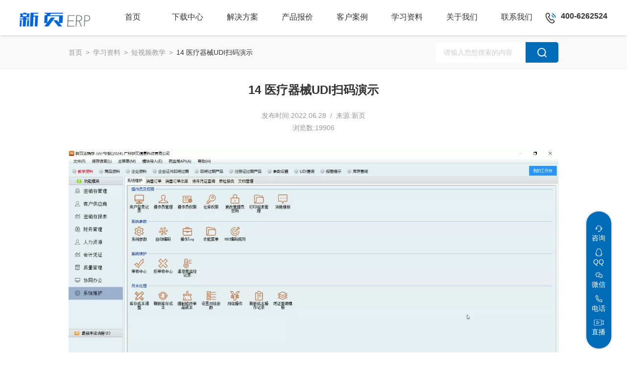

--- FILE ---
content_type: text/html
request_url: https://www.soft2005.com/data-detail-285.html
body_size: 93667
content:
<!DOCTYPE html>
<html lang="en">
<head>
    <title>
        14 医疗器械UDI扫码演示-短视频教学-学习资料- 新页软件
    </title>

    <meta charset="utf-8">
    <meta name="Keywords" content="新页医疗器械GSP,新页医疗器械,免费医疗器械,UDI扫码,UDI教学,医疗器械唯一标识,扫码录入,医疗器械序列号,生产批号,生产日期,失效日期" />
    <meta name="Description" content="医疗器械UDI扫码演示" />
    <meta name="renderer" content="webkit">
    <meta http-equiv="X-UA-Compatible" content="IE=edge,chrome=1">
    <meta name="viewport" content="width=device-width, initial-scale=1, maximum-scale=1">
    <!--ICON-->
    <link rel="icon" href="/favicon.ico" type="image/x-icon" />
    <link rel="shortcut icon" href="/favicon.ico" type="image/x-icon" />
    <!--ICON END-->
    <!--样式引用-->
    <link rel="stylesheet" href="/css/public_front.css?ver=2">
    <link rel="stylesheet" href="/css/style.css?ver=2">
    <link rel="stylesheet" href="/css/v6.css?ver=2">
    <link rel="stylesheet" href="/fontawesome/font-awesome-4.7.0/css/font-awesome.css">
    <link rel="stylesheet" href="/plug/layuiadmin/layui/css/layui.css?ver=1" />
    <link rel="stylesheet" href="/plug/layer_mobile/need/layer.css?ver=1" />
    <link rel="stylesheet" href="/layui/icon-check/iconcheck.css" />
    <!--样式引用 END-->
    <!--JS引用-->
    <script src="/js/tb/jquery.min.1.9.0.js?ver=1"></script>
    <script src="/js/tb/public_function.js?ver=1"></script>
    <script src="/js/touchslider.dev.js?ver=1"></script>
    <script src="/plug/layer_mobile/layer.js?ver=1"></script>
    <script src="/plug/layuiadmin/layui/layui.js?ver=1"></script>
    <script src="/js/diy.js?ver=1"></script>

    <!--JS引用 END-->
    <!--响应式判断-->
    <script>
        var wap = false;
        function Wapstatus() {
            wap = isMobile(), serrwidth = JQ(window).width();
            wap = serrwidth < 980 ? true : wap;
        } //Wapstatus end
        Wapstatus();
        if (wap) {
            //document.write('<style>body,html {overflow-x:auto;min-width:980px;}</style>');
        }
    </script>
    <style>
        /*自定义样式*/
        .br_white {
            border-right: 1px solid rgba(255,255,255,0.82);
        }

        video:focus {
            outline: none
        }

        .refresh {
            animation: rorate360 1s linear infinite;
        }

        .cen72b_1000px {
            width: 72%;
            width: 1000px;
            margin-left: auto;
            margin-right: auto;
        }

        @keyframes rorate360 {
            0% {
                transform: rotate(0deg)
            }

            100% {
                transform: rotate(360deg)
            }
        }
        /*自定义样式*/


        /*下载中心*/
        .pt1875em {
            padding-top: 1.875em;
        }

        .bor_gray {
            border: 1px solid #dadada
        }

        .fl_wr {
            flex-wrap: wrap;
        }

        .bigbox {
            display: flex;
            flex-direction: row;
        }

        .leftbox {
            /* background-image: url(/upfile/index_about_bg.jpg);*/
            width: 20%;
            background-position: center;
            background-size: auto;
            background-repeat: no-repeat;
            background-size: cover;
            background: #e4e4e4;
        }

        .myimg {
            width: 8em
        }

        .tabtd {
            text-align: left;
            min-width: 300px
        }

        .tab1 td {
            padding: 15px;
            border-style: solid;
            border-width: 1px;
            border-color: gray;
            line-height: 28px;
        }

        .tab1 {
            width: 100%;
            border-style: solid;
            border-width: 1px;
            border-color: gray;
            border-collapse: collapse;
            margin: 15px 0;
            background: #fff;
            clear: both;
        }

        .d_fl {
            display: flex;
        }

        .rightbox {
            width: 80%;
            border-left: 1px solid #ebe7e8;
            border-top: 1px solid #ebe7e8;
            display: flex;
            flex-direction: row;
        }

        .rightbox1 {
            width: 80%;
            border-left: 1px solid #ebe7e8;
            border-top: 1px solid #ebe7e8;
        }

        .itembox {
            display: flex;
            width: 50%;
            flex-wrap: wrap;
        }

        .bor_box {
            box-sizing: border-box;
        }

        .item {
            border-right: 1px solid #ebe7e8;
            border-bottom: 1px solid #ebe7e8;
            width: 100%;
        }

        .itemall {
            height: 100%;
            display: flex;
            width: 100%;
            flex-wrap: wrap;
        }

        .item:hover {
            box-shadow: 0 2px 10px 0 hsla(0,0%,81.2%,.5);
        }

        .overhide {
            text-overflow: ellipsis;
            display: -webkit-box;
            -webkit-line-clamp: 2;
            word-break: break-all;
            -webkit-box-orient: vertical;
        }
        /*下载中心 End*/


        .mr_r1px {
            margin-right: -1px;
        }

        .mr_b1px {
            margin-bottom: -1px;
        }

        .mr_t1px {
            margin-top: -1px;
        }

        .mr_l1px {
            margin-left: -1px;
        }

        .mar {
            margin-bottom: -100px;
        }

        .mar1 {
            margin-bottom: -50px;
        }
        /*文字超出部分隐藏*/
        .texthide {
            text-overflow: ellipsis;
            white-space: nowrap;
            overflow: hidden;
        }

        a.myhover:link {
            background-image: linear-gradient( 135deg, #0068dd, #00aeee);
            color: #FFFFFF;
        }

        a.myhover:active {
            background-image: linear-gradient( 135deg, #0068dd, #00aeee);
            background-color: #0360c3;
            color: #FFFFFF;
        }

        a.myhover:visited {
            background-image: linear-gradient( 135deg, #0068dd, #00aeee);
            background-color: #0360c3;
            color: #FFFFFF;
        }

        a.myhover1:link {
            color: #000;
        }

        a.myhover1:active {
            color: #000;
        }

        a.myhover1:visited {
            color: #000;
        }

        a.myhover1:hover {
            color: #6fbf50;
        }

        a.myhover2:link {
            color: #FFFFFF;
        }

        a.myhover2:visited {
            color: #FFFFFF;
        }

        a.myhover2:hover {
            background: #1373EB;
            color: #FFFFFF;
        }

        a.myhover3:link {
            background: #1373EB;
            color: #FFFFFF;
        }

        a.myhover3:visited {
            background: #1373EB;
            color: #FFFFFF;
        }

        a.myhover3:hover {
            background: #1373EB;
            color: #FFFFFF;
        }

        a.myhover4:link {
            color: #006cb7;
            border: 1px solid #006cb7
        }

        a.myhover4:active {
            color: #006cb7;
            border: 1px solid #006cb7
        }

        a.myhover4:visited {
            color: #006cb7;
            border: 1px solid #006cb7
        }

        a.myhover4:hover {
            color: #006cb7;
            border: 1px solid #006cb7
        }

        .borblue {
            border-bottom: 2px solid #006cb7;
        }

        .anchorBL {
            display: none !important;
        }



        .myhover2 {
            color: #666666;
        }

            .myhover2:hover {
                color: #6fbf50;
            }

        .fonthover:hover {
            color: #6fbf50;
        }
        /*定义动画*/
        @keyframes myfirst_up {
            0% {
                opacity: 0;
                transform: translateY(50%);
            }

            100% {
                opacity: 1;
                transform: translateY(0);
            }
        }

        @keyframes myfirst_down {
            0% {
                opacity: 0;
            }

            100% {
                opacity: 1;
            }

            0% {
                transform: translateY(-50px);
            }

            100% {
                transform: translateY(0);
            }
        }

        @keyframes left_to_right {
            0% {
                opacity: 0;
            }

            100% {
                opacity: 1;
            }

            0% {
                transform: translateX(-100px);
            }

            100% {
                transform: translateX(0);
            }
        }

        @keyframes right_to_left {
            0% {
                opacity: 0;
            }

            100% {
                opacity: 1;
            }

            0% {
                transform: translateX(100px);
            }

            100% {
                transform: translateX(0);
            }
        }

        @keyframes myfirst_show {
            0% {
                opacity: 0;
            }

            100% {
                opacity: 1;
            }
        }
        /*使用动画：将动画绑定元素上*/
        .upAni {
            animation: myfirst_up 1s;
            -moz-animation: myfirst_up 1s;
            ; /* Firefox */
            -webkit-animation: myfirst_up 1s;
            ; /* Safari 和 Chrome */
            -o-animation: myfirst_up 1s; /* Opera */
        }

        .showAni {
            animation: myfirst_show 2s;
            -moz-animation: myfirst_show 2s;
            ; /* Firefox */
            -webkit-animation: myfirst_show 2s;
            ; /* Safari 和 Chrome */
            -o-animation: myfirst_show 2s; /* Opera */
        }

        .downAni {
            animation: myfirst_down 1s;
            -moz-animation: myfirst_down 1s; /* Firefox */
            -webkit-animation: myfirst_down 1s; /* Safari 和 Chrome */
            -o-animation: myfirst_down 1s; /* Opera */
        }

        .left_to_rightAni {
            animation: left_to_right 1s;
            -moz-animation: left_to_right 1s; /* Firefox */
            -webkit-animation: left_to_right 1s; /* Safari 和 Chrome */
            -o-animation: left_to_right 1s; /* Opera */
        }

        .right_to_leftAni {
            animation: right_to_left 1s;
            -moz-animation: right_to_left 1s; /* Firefox */
            -webkit-animation: right_to_left 1s; /* Safari 和 Chrome */
            -o-animation: right_to_left 1s; /* Opera */
        }

        .bos-03-05em {
            box-shadow: 0.3em 0.3em 0.5em rgba(20,52,95,0.2)
        }

        .tran {
            padding: 1em;
        }

            .tran:hover {
                transform: scale(1.01);
                transition: all 0.1s ease-in;
            }

        .videoed {
            width: 3.5em;
            height: 3.5em;
            position: absolute;
            left: 65%;
            top: 45%;
            z-index: 99;
            border-radius: 100%;
        }

        .myframe {
            display: none;
            position: fixed;
            left: 0;
            top: 0;
            width: 100%;
            height: 100%;
            background-color: rgba(0,0,0,.7);
            pointer-events: auto;
            z-index: 19891014;
        }

        .videos {
            position: absolute;
            margin: auto;
            top: 0;
            left: 0;
            bottom: 0;
            right: 0;
            text-align: center;
            /*left:50%; top:50%; z-index:100;margin-left:-20%; margin-top:-10%; */
        }

        @media screen and (max-width: 980px) /*当屏幕尺寸小于980px时，应用下面的CSS样式*/ {
            .cen72b_1000px {
                width: 94%;
                min-width: auto;
                margin-left: auto;
                margin-right: auto;
            }

            .w100b_mb {
                width: 100% !important;
            }

            .fl_wr_wap {
                flex-wrap: wrap;
            }

            .videos {
                width: 100%;
                left: 0%;
                /*left:50%; top:50%; z-index:100;margin-left:-20%; margin-top:-10%; */
            }

            .blo_wap {
                display: block;
                width: 80%;
                text-align: center;
                margin-left: 10%;
            }
        }

        .vclose {
            position: absolute;
            right: 1%;
            top: 1%;
            border-radius: 100%;
            cursor: pointer;
        }

        .container {
            position: absolute;
            left: 65%;
            top: 45%;
            justify-content: center;
            align-items: center;
        }
        /*波动效果*/
        .playbox {
            display: flex;
            justify-content: center;
            align-items: center;
        }

        .container .playbox span {
            position: absolute;
            box-sizing: border-box;
            border: 1px solid white;
            /* background-color:rgba(197,197,197,0.3);*/
            border-radius: 50%;
            animation: animate 2s linear infinite;
            animation-delay: calc(1s * var(--i))
        }


        @keyframes animate {
            0% {
                width: 4em;
                height: 4em;
            }

            50% {
                opacity: 1;
            }

            100% {
                width: 8em;
                height: 8em;
                opacity: 0;
            }
        }

        .myflex {
            display: flex;
            justify-content: start;
            align-items: center;
        }

        #ConsultBox{
            top: 0px;
            left: 0px;
            height: 100vh;
            width: 100vw;
            background-color: rgba(0, 0, 0, 0.5);
            transition: opacity 0.3s ease 0s;
            display: none;
            overflow: auto;
        }
        #ConsultBoxBody{
            position: absolute;
            margin: 13em 0px 0em;
            height: auto;
            width: 28em;
            top: 0px;
            left: 38vw;
            display: none;
        }
    </style>
    <!--响应式判断 END-->
</head>
<body id="mybody">
    <div class="myframe"></div>
    <!--首页-头部内容-->

    <div class=" left0 top0 right0 w100b h45em topdiv nav_wap1   pos3 over zindex1">
        <!--外来限制-->
        <div class="clear cen72b ovh">
            <!--热线电话-->
            <div class="fr h26em mt15em  textleft brad03em ovh a1">
                <!--图标-->
                <div class="fl mr05em ovh">
                    <img src="../image/xinye/tel_img1.png" class="clear w16em h16em  ovh a1_1" />
                    <img src="../image/xinye/tel_img0.png" class="clear w16em h16em  ovh a1_2" />
                </div>
                <!--图标 END-->
                <!--号码-->
                <div class="block text10em bold ovh">400-6262524</div>
                <!--号码 END-->
            </div>
            <!--热线电话 END-->
            <!--菜单/LOGO-->
            <div class="block ovh">
                <!--菜单-->
                <div class="fr  ovh a2">
                    <!--单项-->
                    <div class="fl navdiv ovh">
                        <div class="clear w100b h02em ovh">
                            <div class="clear w100b h02em ovh b1 a2_1">&nbsp;</div>
                        </div>
                        <a href="/" class="clear w100b textcenter line40em ovh ahover99">
                            <div class="clear w100b text10em ovh">首页</div>
                        </a>
                    </div>
                    <!--单项 END-->
                    <!--单项-->
                    <div class="fl navdiv ovh">
                        <div class="clear w100b h02em ovh">
                            <div class="clear w100b h02em ovh b1 a2_1">&nbsp;</div>
                        </div>
                        <a href="/product-list.html" class="clear w100b textcenter line40em ovh ahover99">
                            <div class="clear w100b text10em ovh">下载中心</div>
                        </a>

                    </div>
                    <!--单项 END-->
                    <!--单项-->
                    <div class="fl navdiv ovh">
                        <div class="clear w100b h02em ovh">
                            <div class="clear w100b h02em ovh b1 a2_1">&nbsp;</div>
                        </div>
                        <a href="/solution-list.html" class="clear w100b textcenter line40em ovh ahover99">
                            <div class="clear w100b text10em ovh">解决方案</div>
                        </a>

                    </div>
                    <!--单项 END-->
                    <!--单项-->
                    <div class="fl navdiv ovh">
                        <div class="clear w100b h02em ovh">
                            <div class="clear w100b h02em ovh b1 a2_1">&nbsp;</div>
                        </div>
                        <a href="/offer.html" class="clear w100b textcenter line40em ovh ahover99">
                            <div class="clear w100b text10em ovh">产品报价</div>
                        </a>

                    </div>
                    <!--单项 END-->
                    <!--单项-->
                    <div class="fl navdiv ovh">
                        <div class="clear w100b h02em ovh">
                            <div class="clear w100b h02em ovh b1 a2_1">&nbsp;</div>
                        </div>
                        <a href="/case-list.html" class="clear w100b textcenter line40em ovh ahover99">
                            <div class="clear w100b text10em ovh">客户案例</div>
                        </a>

                    </div>
                    <!--单项 END-->
                    <!--单项-->
                    <div class="fl navdiv ovh">
                        <div class="clear w100b h02em ovh">
                            <div class="clear w100b h02em ovh b1 a2_1">&nbsp;</div>
                        </div>
                        <a href="/data-list-0-1.html" class="clear w100b textcenter line40em ovh ahover99">
                            <div class="clear w100b text10em ovh">学习资料</div>
                        </a>

                    </div>
                    <!--单项 END-->
                    <!--单项-->
                    <div class="fl navdiv ovh">
                        <div class="clear w100b h02em ovh">
                            <div class="clear w100b h02em ovh b1 a2_1">&nbsp;</div>
                        </div>
                        <a href="/about.html" class="clear w100b textcenter line40em ovh ahover99">
                            <div class="clear w100b text10em ovh">关于我们</div>
                        </a>

                    </div>
                    <div class="fl navdiv ovh">
                        <div class="clear w100b h02em ovh">
                            <div class="clear w100b h02em ovh b1 a2_1">&nbsp;</div>
                        </div>
                        <a href="/contact-us" class="clear w100b textcenter line40em ovh ahover99">
                            <div class="clear w100b text10em ovh">联系我们</div>
                        </a>

                    </div>
                    <!--单项 END-->
                </div>
                <!--菜单 END-->
                <!--LOGO-->
                <a href="/" class="block ovh a3">
                    <img src="/upload/2022/04/21/202204211939404136.png" class="clear h18em mt16em ovh a3_1" />
                    <img src="/upload/2022/04/21/202204211934510032.png" class="clear h18em mt16em ovh a3_2" />
                </a>
                <!--LOGO END-->
            </div>
            <!--菜单/LOGO END-->
        </div>
        <!--外来限制 END-->
    </div>
    <!--头部内容 END--
    <!--wap端头部内容-->
    <div class="  left0 top0 right0 w100b h30em topdiv over hide nav_wap7 mar1 over">
        <!--限制外框-->
        <div class="clear cen72b ovh">
            <!--LOGO-->
            <a href="/" class="fl ovh a3">
                <img src="/upload/2022/04/21/202204211939404136.png" class="clear h12em mt09em ovh a3_1" />
                <img src="/upload/2022/04/21/202204211934510032.png" class="clear h12em mt09em ovh a3_2" />
            </a>
            <!--LOGO END-->
            <!--菜单按钮-->
            <a href="javascript:void(0);" onclick="Openwapnev(this)" class="fr ovh a4">
                <img src="/image/xinye/nav_icon0.png" class="clear w12em h12em mt09em ovh a4_1" />
                <img src="/image/xinye/nav_icon1.png" class="clear w12em h12em mt09em ovh hide a4_2" />
                <img src="/image/xinye/nav_icon2.png" class="clear w12em h12em mt09em ovh hide a4_3" />
                <img src="/image/xinye/nav_icon3.png" class="clear w12em h12em mt09em ovh hide a4_4" />
            </a>
            <!--菜单按钮 END-->
        </div>
        <!--限制外框 END-->
    </div>
    <!--wap端头部内容 END-->
    <!--WAP菜单弹出层-->
    <div class="pos1 zindex100 left0 right0 bottom0 w100b hide ovh nav_wap6">
        <!--内容层-->
        <div class="pos1 zindex1 left0 right0 top0 bottom0 w100b ovh" style="overflow-y: scroll;">
            <!--单项-->
            <a href="/" class="clear w100b h34em line34em bot1px2 ovh">
                <!--箭头-->
                <div class="fr pl3b pr3b ovh">
                    <img src="/image/xinye/jt_right3.png" class="clear w10em mt12em" />
                </div>
                <!--箭头 END-->
                <!--文字-->
                <div class="block pl3b textleft ovh">
                    <font class="clear text10em color3">首页</font>
                </div>
                <!--文字 END-->
            </a>
            <!--单项 END-->
            <!--单项-->
            <a href="/product-list.html" class="clear w100b h34em line34em bot1px2 ovh">
                <!--箭头-->
                <div class="fr pl3b pr3b ovh">
                    <img src="/image/xinye/jt_right3.png" class="clear w10em mt12em" />
                </div>
                <!--箭头 END-->
                <!--文字-->
                <div class="block pl3b textleft ovh">
                    <font class="clear text10em color3">下载中心</font>
                </div>
                <!--文字 END-->
            </a>
            <!--单项 END-->
            <!--单项-->
            <a href="/solution-list.html" class="clear w100b h34em line34em bot1px2 ovh">
                <!--箭头-->
                <div class="fr pl3b pr3b ovh">
                    <img src="/image/xinye/jt_right3.png" class="clear w10em mt12em" />
                </div>
                <!--箭头 END-->
                <!--文字-->
                <div class="block pl3b textleft ovh">
                    <font class="clear text10em color3">解决方案</font>
                </div>
                <!--文字 END-->
            </a>
            <!--单项 END-->
            <!--单项-->
            <a href="/offer.html" class="clear w100b h34em line34em bot1px2 ovh">
                <!--箭头-->
                <div class="fr pl3b pr3b ovh">
                    <img src="/image/xinye/jt_right3.png" class="clear w10em mt12em" />
                </div>
                <!--箭头 END-->
                <!--文字-->
                <div class="block pl3b textleft ovh">
                    <font class="clear text10em color3">产品报价</font>
                </div>
                <!--文字 END-->
            </a>
            <!--单项 END-->
            <!--单项-->
            <a href="/case-list.html" class="clear w100b h34em line34em bot1px2 ovh">
                <!--箭头-->
                <div class="fr pl3b pr3b ovh">
                    <img src="/image/xinye/jt_right3.png" class="clear w10em mt12em" />
                </div>
                <!--箭头 END-->
                <!--文字-->
                <div class="block pl3b textleft ovh">
                    <font class="clear text10em color3">客户案例</font>
                </div>
                <!--文字 END-->
            </a>
            <!--单项 END-->
            <!--单项-->
            <a href="/data-list-0-1.html" class="clear w100b h34em line34em bot1px2 ovh">
                <!--箭头-->
                <div class="fr pl3b pr3b ovh">
                    <img src="/image/xinye/jt_right3.png" class="clear w10em mt12em" />
                </div>
                <!--箭头 END-->
                <!--文字-->
                <div class="block pl3b textleft ovh">
                    <font class="clear text10em color3">学习资料</font>
                </div>
                <!--文字 END-->
            </a>
            <!--单项 END-->
            <!--单项-->
            <!--二级菜单 END-->
            <!--单项-->
            <a href="/about.html" class="clear w100b h34em bot1px2 ovh">
                <!--箭头-->
                <div class="fr pl3b pr3b ovh ico">
                    <img src="/image/xinye/jt_right3.png" class="clear w10em mt12em ico1" />
                    <img src="/image/xinye/jt_downs3.png" class="clear w10em mt12em ico2 hide" />
                </div>
                <!--箭头 END-->
                <!--文字-->
                <div class="block pl3b textleft line34em ovh">
                    <font class="clear text10em color3">关于我们</font>
                </div>
                <!--文字 END-->
            </a>
            <a href="/contact-us" class="clear w100b h34em bot1px2 ovh">
                <!--箭头-->
                <div class="fr pl3b pr3b ovh ico">
                    <img src="/image/xinye/jt_right3.png" class="clear w10em mt12em ico1" />
                    <img src="/image/xinye/jt_downs3.png" class="clear w10em mt12em ico2 hide" />
                </div>
                <!--箭头 END-->
                <!--文字-->
                <div class="block pl3b textleft line34em ovh">
                    <font class="clear text10em color3">联系我们</font>
                </div>
                <!--文字 END-->
            </a>
            <!--单项 END-->
            <!--二级菜单-->
            <!--二级菜单 END-->
        </div>
        <!--内容层 END-->
        <!--背景层-->
        <div class="pos1 zindex0 left0 right0 top0 bottom0 w100b bgwhite opac09 ovh">&nbsp</div>
        <!--背景层 END-->
    </div>
    <!--WAP菜单弹出层 END-->
    <!--首页-头部内容-->
<div class="clear pos2 zindex0 w100b mt64em ovh mt30em_wap" style="margin-top:4.5em">
    <!--banner-->
    <!--banner END-->
    <!--页面位置-->
    <div class="clear w100b bgf9 ovh zindex1 pos3 pos2_wap">
        <!--限制外框-->
        <div class="clear cen72b_1000px line32em pt06em pb06em textleft ovh">
            <div id="keyInput" class="fr w25b h26em mt03em bgwhite ml15em brad03em ovh fins_wap w100b_wap ml0em_wap mt0em_wap">
                <form id="search" action="/data-list-0-1.html">
                    <div class="fr pl15em pr15em bg006 hand ovh" id="onSearch"><img src="../image/xinye/sousuo_img.png" class="clear w12em h12em mt07em mb07em" /></div>
                    <div class="block pl10em ovh"><input id="keywords" type="text" class="clear w100b line30em text0875em textleft color3 inp1 ovh" style="background:#none;" onkeydown="checkEnter(event)" oninput="ShowTips()" autocomplete="off" name="keyword" placeholder="请输入您想搜索的内容" maxlength="80" value="" /></div>
                </form>
                <div id="memory" class=" hide bor1px4   mt10em pt10em   pb10em  bgwhite textleft color3 line26em brad03em box" style=" z-index:600 ;position:fixed;width:20em">
                </div>
            </div>
            <div class="block ovh nav_wap1">
                <a href="/" class="fl ahover8 text0875em ovh">首页</a>
                <font class="fl ml05em mr05em text0875em color9 ovh">&gt;</font>
                <a href="/data-list-0-1.html" class="fl ahover8 text0875em ovh">学习资料</a>
                <font class="fl ml05em mr05em text0875em color9 ovh">&gt;</font>
                <a href="/data-list-5-1.html" class="fl ahover8 text0875em ovh">短视频教学</a>
                <font class="fl ml05em mr05em text0875em color9 ovh">&gt;</font>
                <font class="fl text0875em color3 ovh">14 医疗器械UDI扫码演示</font>
            </div>
        </div>
    </div>
    <!--页面位置 END-->
    <!--详细内容-->
    <div class="block cen72b_1000px pt20em p230em  mt40em ovh pt10em_wap pb10em_wap mt10em_wap mb10em_wap">
        <!--标题-->
        <div class="clear w100b line20em textcenter ovh"><font class="clear text15em bold color3 ovh textwap3">14 医疗器械UDI扫码演示</font></div>
        <!--标题 END-->
        <!--时间/来源-->
        <div class="clear w100b mt15em line16em textcenter ovh mt05em_wap"><font class="clear text0875em color9 ovh">发布时间:2022.06.28&nbsp;&nbsp;/&nbsp;&nbsp;来源:新页 </font><font class="clear text0875em color9 ovh" id="viewCount"></font></div>
        <!--时间/来源 END-->
        <!--详细内容-->
        <div class="clear w100b mt20em line16em textleft text10em color3 ovh zh-content mt10em_wap">
                <p style="text-align: center;">
                    <video id="cideoPlay" controls src="https://new2.soft2005.com/teach/UDI%E4%BD%BF%E7%94%A8%E6%95%99%E5%AD%A6.mp4" style="width: 100%; "></video>
                </p>
                <p style="text-align: center;">
                    <input onclick="playvd()" id="paybtns" value="全屏播放" style="width:120px;text-align:center;color:#fff;line-height:40px;font-size:16px;cursor:pointer;background:#0096d1;margin-top:20px;margin-bottom:30px;" class="search-btn" type="button" />
                </p>
            
        </div>
        <!--详细内容 END-->
        <!--上下篇-->
        <div class="clear cen72b_1000px textcenter ovh pb20em pt20em">
            <a href="/data-list-0-1.html" class="iblock bgf9 w40b ml2-5b mr2-5b brad03em ovh block_wap w100b_wap ml0em_wap mr0em_wap">
                <div class="clear w100b ovh">
                    <div class="fr pl20em pr20em bgf2 ovh" style="height:6em;">
                        <img src="/image/xinye/last.png" class="w40em mt08em ml02em" />
                    </div>
                    <div class="block pl20em pr20em pt10em pb10em ovh">
                        <div class="clear w100b h20em line20em textleft ovh"><font class="clear text11em color3 bold ovh text08em_wap">返回列表</font></div>
                        <div class="clear w100b h20em line20em textleft ovh"><font class="clear text0875em color3 ovh">RETURN TO LIST</font></div>
                    </div>
                </div>
            </a>
                <a href="/data-detail-286.html" class="iblock bgf9  w40b ml2-5b mr2-5b brad03em ovh block_wap w100b_wap ml0em_wap mr0em_wap mt10em_wap">
                    <div class="clear w100b ovh">
                        <div class="fr pl20em pr20em bgf2 ovh" style="height:6em;">
                            <img src="/image/xinye/last.png" class="w40em mt08em ml02em" style="transform:rotate(180deg)" />
                        </div>
                        <div class="block pl20em pr20em pt10em pb10em ovh">
                            <div class="clear w100b h20em line20em textleft ovh"><font class="clear text11em color3 bold ovh text08em_wap">下一个&nbsp;&nbsp;15 流程审批视频教程——审核流程</font></div>
                            <div class="clear w100b h20em line20em textleft ovh"><font class="clear text0875em  ovh">THE NEXT ONE</font></div>
                        </div>
                    </div>
                </a>
        </div>
        <!--上下篇 END-->
    </div>
    <!--详细内容 END-->
</div>
<!--中部内容 END-->
<script>
    var showLen = 8;
    var tipsLen = 0;
    var curLen = 0;
    $(document).mouseup(function (e) {
        var con = $('#keyInput');   // 设置目标区域
        for (var i = 0; i < con.length; i++) {
            if (!$(con[i]).is(e.target) && $(con[i]).has(e.target).length === 0) {
                hideTips()
            }
        };
    })
    window.onmousewheel = document.onmousewheel = (e) => {
        hideTips()
    }
    JQ(function () {
        JQ('#onSearch').on('click', function () {
            //缓存
            if ($('#keywords').val() != "") {
                if (keyCache.indexOf($('#keywords').val()) < 0) {
                    keyCache.push($('#keywords').val())
                    localStorage.setItem("xinye_keyCache", JSON.stringify(keyCache))
                }
            }
            JQ('#search').submit();
        });
    });
    function checkEnter(e) {
        if (e.keyCode == 13) {
            if ($('#keywords').val() != "") {
                if (keyCache.indexOf($('#keywords').val()) < 0) {
                    keyCache.push($('#keywords').val())
                    localStorage.setItem("xinye_keyCache", JSON.stringify(keyCache))
                }
            }
        }
        if (!$('#memory').hasClass("hide")) {
            $(".tips").removeClass("bgf9")
            //上
            if (e.keyCode == 38) {
                event.preventDefault()
                curLen--;
                if (curLen < 0) {
                    curLen = tipsLen - 1
                }

                $('#keywords').val($(".tips").eq(curLen).html())
                $(".tips").eq(curLen).addClass("bgf9")

            }
            //下
            else if (e.keyCode == 40) {
                curLen++;
                if (curLen > tipsLen - 1) {
                    curLen = 0
                }

                $('#keywords').val($(".tips").eq(curLen).html())
                $(".tips").eq(curLen).addClass("bgf9")
            }

        }

    }
    function ShowTips() {

        if (keyCache.length != 0) {
            if ($('#keywords').val() == "") {
                $('#memory').addClass("hide")
            }
            else {
                //过滤字段
                var arr = keyCache.filter(val => val.indexOf($('#keywords').val()) > -1)
                console.log(JSON.stringify(arr))
                if (arr.length != 0) {
                    var html = ""
                    var locHerf = window.location.pathname
                    tipsLen = arr.length > showLen ? showLen : arr.length
                    for (var i = 0; i < tipsLen; i++) {
                        html += "<div class='clear li tips text0875em pl10em  pr10em' onclick = 'location=\"" + locHerf + "?keyword=" + arr[i] + "\"'>" + arr[i] + "</div>"
                    }
                    $('#memory').html(html)
                    $('#memory').removeClass("hide")
                }
                else {
                    $('#memory').addClass("hide")
                }
            }

        }


    }
    function hideTips() {
        $('#memory').addClass("hide")
    }
    var keyCache = [];
    var video1 = document.getElementById("cideoPlay");
    video1.onclick = function () {
        if (video1.paused) {
            video1.play(); $("#paybtns").val("暂停")
        } else {
            video1.pause(); $("#paybtns").val("播放")
        }
    }
    function playvd() {
        var video1 = document.getElementById("cideoPlay");
        if (video1.paused) {
            video1.play(); $("#paybtns").val("暂停")
        } else {
            video1.pause(); $("#paybtns").val("播放")
        }
    }
    function onLoadfunc(e) {

        if (localStorage.getItem("xinye_keyCache") != null) {
            keyCache = JSON.parse(localStorage.getItem("xinye_keyCache"))
            keyCache = keyCache.sort(function (a, b) {
                return a.length - b.length
            })
        }

        var b = JQ('.boximg1'); //获取banner单项背景图高度
        b.next().height(b.find('img:eq(0)').height());
        setViewNum();
    } //onLoadfunc end
 
    function setViewNum() {
        var id = 285;
        $.ajax({
            type: 'get',
            url: '/api/XyApi/getReadCount?id=' + id,
            dataType: 'text',
            success: function (res) {
                $('#viewCount').html("浏览数:" + res)
            }
        });

    }
</script>
    <!--尾部内容-->
    <div class="clear w100b bg131 pt10em ovh nav_wap1" style="background: #313234;padding-top:60px;padding-bottom:28px">
        <!--限制外框-->
        <div class="clear cen72b   ovh">
            <!--右边-->
            <div class="fr ml15em ovh mr20em">
                <!--菜单-->

                <div class="clear fl   line30em textleft ovh  hide">
                    <font class="clear text30em bold color13 ovh ">400-6262524</font>
                    <a href="/product-list.html" class="mt10em w96em fl iblock w15b bg006 line25em textcenter brad03em ovh w90b_wap mr0em_wap pl06em_wap pr06em_wap mt10em_wap"><font class="clear text0875em color5 ovh">下载使用</font></a>
                    <div class="fl"><font class="clear text10em  line40em color5 "> <img src="/image/time.png" class="w10em" /> 周一至周五8:45 — 17:45</font></div>
                </div>
                <div class="clear  mb20em fr">
                    <font class="color5">有疑问？想试用？联系我们！</font> <font class="color5 zihao2s regu">400-6262524</font>
                </div>

                <!--菜单 END-->
                <!--客服-->
                <div class="clear w100b mt30em line28em textright ovh">
                        <div class="fl ml10em ovh">
                            <div class="clear w100b ovh" style="width:7em;"><img src="/upload/2022/08/29/202208291424520817.jpg" class="clear w100b ovh" /></div>
                            <div class="clear w100b line24em textcenter ovh">
                                <font class="clear text0875em color5 ovh">客服-潘小姐</font>
                            </div>
                        </div>
                        <div class="fl ml10em ovh">
                            <div class="clear w100b ovh" style="width:7em;"><img src="/upload/2023/07/18/202307181010361012.jpg" class="clear w100b ovh" /></div>
                            <div class="clear w100b line24em textcenter ovh">
                                <font class="clear text0875em color5 ovh">客服-伍小姐</font>
                            </div>
                        </div>
                        <div class="fl ml10em ovh">
                            <div class="clear w100b ovh" style="width:7em;"><img src="/upload/2023/07/18/202307181013465010.png" class="clear w100b ovh" /></div>
                            <div class="clear w100b line24em textcenter ovh">
                                <font class="clear text0875em color5 ovh">客服-唐先生</font>
                            </div>
                        </div>
                        <div class="fl ml10em ovh">
                            <div class="clear w100b ovh" style="width:7em;"><img src="/upload/2023/07/18/202307181013526491.jpg" class="clear w100b ovh" /></div>
                            <div class="clear w100b line24em textcenter ovh">
                                <font class="clear text0875em color5 ovh">技术-申工</font>
                            </div>
                        </div>
                        <div class="fl ml10em ovh">
                            <div class="clear w100b ovh" style="width:7em;"><img src="/upload/2024/05/30/202405301639049781.png" class="clear w100b ovh" /></div>
                            <div class="clear w100b line24em textcenter ovh">
                                <font class="clear text0875em color5 ovh">技术-张工</font>
                            </div>
                        </div>
                </div>
                <!--客服 END-->
            </div>
            <!--右边 END-->
            <!--左边-->
            <div class="block ovh">
                <!--菜单-->
                <div class="clear w100b  textleft ovh  mb20em">
                    <a href="/" class="iblock ahover2  pr10em br_white text0875em ovh ">首页</a>
                    <a href="/product-list.html" class="iblock ahover2 pl10em pr10em  br_white text0875em ovh">产品列表</a>
                    <a href="/solution-list.html" class="iblock ahover2 pl10em pr10em br_white text0875em ovh">解决方案</a>
                    <a href="/offer.html" class="iblock ahover2 pl10em pr10em br_white text0875em ovh">客户报价</a>
                    <a href="/case-list.html" class="iblock ahover2 pl10em pr10em br_white text0875em ovh">客户案例</a>
                    <a href="/data-list-0-1.html" class="iblock ahover2 pl10em pr10em br_white text0875em ovh">学习资料</a>
                    <a href="/about.html" class="iblock ahover2 pl10em   text0875em ovh">关于我们</a>

                </div>
                <!--菜单 END-->
                <!--咨询热线-->
                <div class="clear w100b mt20em line30em textleft ovh hide">
                    <font class="clear text20em bold color13 ovh">400-6262524</font>
                </div>
                <!--咨询热线 END-->
                <!--地址/网址/邮箱-->
                <div class="clear w100b mb10em  textleft ovh">
                    <font class="clear  color9 ovh">地址:广州市海珠区新港东路1068号中洲中心南塔B座1607-1608(地铁琶洲站D出口前行102米) </font>
                </div>
                <div class="clear w100b mb10em  textleft ovh">
                    <font class="clear  color9 ovh"> 网址: www.soft2005.com &nbsp;&nbsp;&nbsp;&nbsp; 邮箱: <a href="mailto:admin@soft2005.com" class="ahover3">admin@soft2005.com</a> </font>
                </div>

                <!--地址/网址/邮箱 END-->
                <!--友情链接/版权-->

                <div class="clear w100b line16em textleft  ovh">
                    <font class="fl text0875em color9 ovh">&copy;版权所有&nbsp;&nbsp;</font>
                    <font class="fl text0875em mr10em color9 ovh">广州新页信息科技有限公司</font>

                    <a href="https://beian.miit.gov.cn"><font class="fl text0875em color9 ovh">粤ICP备11101571号</font></a>
                </div>
                <!--友情链接/版权 END-->
            </div>
            <!--左边 END-->
        </div>
        <!--限制外框 END-->
    </div>
    <!--尾部内容 END-->
    <!--wap端尾部内容-->
    <div class="clear w100b pb15em bg131 ovh hide nav_wap7">

        <!--电话、地址、邮箱、网址-->
        <div class="clear cen72b ovh">
            <!--咨询热线-->
            <div class="clear w100b mt15em line30em textcenter ovh">
                <font class="clear text15em bold color13 ovh">400-6262524</font>
            </div>
            <!--咨询热线 END-->
            <!--地址/网址/邮箱-->
            <div class="clear w100b mt15em line16em textcenter ovh">
                <font class="clear text0875em color9 ovh">地址：广州市海珠区新港东路1068号中洲中心南塔B座1607-1608(地铁琶洲站D出口前行102米)<br />网址: www.soft2005.com<br />邮箱: <a href="mailto:admin@soft2005.com" class="ahover3">admin@soft2005.com</a></font>
            </div>
            <!--地址/网址/邮箱 END-->
            <!--客服-->
            <div class="clear w100b mt05em textcenter ovh">
                    <div class="fl w50b mt10em ovh">
                        <div class="clear w100b ovh"><img src="/upload/2022/08/29/202208291424520817.jpg" class="w80b" /></div>
                        <div class="clear w100b line24em ovh">
                            <font class="clear text0875em color5 ovh">客服-潘小姐</font>
                        </div>
                    </div>
                    <div class="fl w50b mt10em ovh">
                        <div class="clear w100b ovh"><img src="/upload/2023/07/18/202307181010361012.jpg" class="w80b" /></div>
                        <div class="clear w100b line24em ovh">
                            <font class="clear text0875em color5 ovh">客服-伍小姐</font>
                        </div>
                    </div>
                    <div class="fl w50b mt10em ovh">
                        <div class="clear w100b ovh"><img src="/upload/2023/07/18/202307181013465010.png" class="w80b" /></div>
                        <div class="clear w100b line24em ovh">
                            <font class="clear text0875em color5 ovh">客服-唐先生</font>
                        </div>
                    </div>
                    <div class="fl w50b mt10em ovh">
                        <div class="clear w100b ovh"><img src="/upload/2023/07/18/202307181013526491.jpg" class="w80b" /></div>
                        <div class="clear w100b line24em ovh">
                            <font class="clear text0875em color5 ovh">技术-申工</font>
                        </div>
                    </div>
                    <div class="fl w50b mt10em ovh">
                        <div class="clear w100b ovh"><img src="/upload/2024/05/30/202405301639049781.png" class="w80b" /></div>
                        <div class="clear w100b line24em ovh">
                            <font class="clear text0875em color5 ovh">技术-张工</font>
                        </div>
                    </div>
            </div>
            <!--客服 END-->
            <!--友情链接/版权-->
            <div class="clear w100b line16em textcenter ovh">
                <font class="iblock text0875em color9 ovh">©&nbsp;&nbsp;版权所有&nbsp;&nbsp;</font>
                <a href="/" class="iblock ahover3 mr10em text0875em ovh">广州新页信息科技有限公司</a>
                <a href="https://beian.miit.gov.cn"><font class="fl text0875em color9 ovh">粤ICP备11101571号</font></a>
            </div>
            <!--友情链接/版权 END-->
        </div>
        <!--电话、地址、邮箱、网址 END-->
    </div>
    <!--wap端尾部内容 END-->
    <!--漂浮菜单-->
    <div class="pos3 zindex98 w32em nav_wap1" style="top:60%; right:2em;">
        <div class="clear w100b pt15em pb15em bg006 brad16em boxs-6-05em ">
            <a target="_blank" id="pdqd_1" href="https://affim.baidu.com/unique_3079967/chat?siteId=3202677&userId=3079967&siteToken=b3616e665aff41ea081efe6f3011b5dd" rel="noopener noreferrer" class="clear w100b textcenter  ahover6 ovh">
                <div class="clear w100b ovh"><img src="../image/icons/icon_custom service.png" class="h14em" /></div>
                <div class="clear w100b  pb05em ovh"><font class="clear text0875em color5 ovh">咨询</font></div>

            </a>
            <div class="clear w100b textcenter  lianx_box hand ovh">
                <div class="clear w100b ovh"><img src="../image/icons/icon_qq.png" class="h14em" /></div>
                <div class="clear w100b pb05em ovh"><font class="clear text0875em color5 ovh">QQ</font></div>
                <div class="pos1 zindex100 ovh a1" style="right:3.2em; bottom:5em;">
                    <div class="block brad03em bgwhite boxs-6-05em  ovh" style="width:10em;padding: 1em 2em 1em 2em;margin:1em;">
                        <!--技术QQ-->
                        <div id="jsqq" class="clear w100b ovh">
                            <!--标题-->
                            <div class="clear w100b line16em textleft ovh">
                                <font class="clear text10em color3 bold ovh">技术QQ：</font>
                            </div>

                            <!--标题 END-->
                                <!--单个-->
                                <a target="_blank" rel="noopener noreferrer" href="http://wpa.qq.com/msgrd?v=3&uin=3007606475&site=qq&menu=yes" class="clear w100b line12em mt05em ovh ahover1">
                                    <div class="fl mr03em ovh"><img src="../image/xinye/qq_img1.png" class="clear h12em ovh" /></div>
                                    <div class="block textleft text0875em ovh">3007606475(张工)</div>
                                </a>
                                <!--单个 END-->
                                <!--单个-->
                                <a target="_blank" rel="noopener noreferrer" href="http://wpa.qq.com/msgrd?v=3&uin=138585691&site=qq&menu=yes" class="clear w100b line12em mt05em ovh ahover1">
                                    <div class="fl mr03em ovh"><img src="../image/xinye/qq_img1.png" class="clear h12em ovh" /></div>
                                    <div class="block textleft text0875em ovh">138585691(申工)</div>
                                </a>
                                <!--单个 END-->
                                <!--单个-->
                                <a target="_blank" rel="noopener noreferrer" href="http://wpa.qq.com/msgrd?v=3&uin=84151297&site=qq&menu=yes" class="clear w100b line12em mt05em ovh ahover1">
                                    <div class="fl mr03em ovh"><img src="../image/xinye/qq_img1.png" class="clear h12em ovh" /></div>
                                    <div class="block textleft text0875em ovh">84151297(黄工)</div>
                                </a>
                                <!--单个 END-->
                                <!--单个-->
                                <a target="_blank" rel="noopener noreferrer" href="http://wpa.qq.com/msgrd?v=3&uin=81389945&site=qq&menu=yes" class="clear w100b line12em mt05em ovh ahover1">
                                    <div class="fl mr03em ovh"><img src="../image/xinye/qq_img1.png" class="clear h12em ovh" /></div>
                                    <div class="block textleft text0875em ovh">81389945(钟工)</div>
                                </a>
                                <!--单个 END-->
                        </div>
                        <!--技术QQ END-->
                        <!--客服QQ-->
                        <div id="kfqq" class="clear w100b mt10em ovh">
                            <!--标题-->
                            <div class="clear w100b line16em textleft ovh">
                                <font class="clear text10em color3 bold ovh">客服QQ：</font>
                            </div>


                            <!--标题 END-->
                                <!--单个-->
                                <a target="_blank" rel="noopener noreferrer" href="http://wpa.qq.com/msgrd?v=3&uin=3007606473&site=qq&menu=yes" class="clear w100b line12em mt05em ovh ahover1">
                                    <div class="fl mr03em ovh"><img src="../image/xinye/qq_img1.png" class="clear h12em ovh" /></div>
                                    <div class="block textleft text0875em ovh">3007606473(潘小姐)</div>
                                </a>
                                <!--单个 END-->
                                <!--单个-->
                                <a target="_blank" rel="noopener noreferrer" href="http://wpa.qq.com/msgrd?v=3&uin=84981098&site=qq&menu=yes" class="clear w100b line12em mt05em ovh ahover1">
                                    <div class="fl mr03em ovh"><img src="../image/xinye/qq_img1.png" class="clear h12em ovh" /></div>
                                    <div class="block textleft text0875em ovh">84981098(谭小姐)</div>
                                </a>
                                <!--单个 END-->
                                <!--单个-->
                                <a target="_blank" rel="noopener noreferrer" href="http://wpa.qq.com/msgrd?v=3&uin=84150382&site=qq&menu=yes" class="clear w100b line12em mt05em ovh ahover1">
                                    <div class="fl mr03em ovh"><img src="../image/xinye/qq_img1.png" class="clear h12em ovh" /></div>
                                    <div class="block textleft text0875em ovh">84150382(唐工)</div>
                                </a>
                                <!--单个 END-->
                                <!--单个-->
                                <a target="_blank" rel="noopener noreferrer" href="http://wpa.qq.com/msgrd?v=3&uin=84126890&site=qq&menu=yes" class="clear w100b line12em mt05em ovh ahover1">
                                    <div class="fl mr03em ovh"><img src="../image/xinye/qq_img1.png" class="clear h12em ovh" /></div>
                                    <div class="block textleft text0875em ovh">84126890(赵小姐)</div>
                                </a>
                                <!--单个 END-->
                                <!--单个-->
                                <a target="_blank" rel="noopener noreferrer" href="http://wpa.qq.com/msgrd?v=3&uin=10386698&site=qq&menu=yes" class="clear w100b line12em mt05em ovh ahover1">
                                    <div class="fl mr03em ovh"><img src="../image/xinye/qq_img1.png" class="clear h12em ovh" /></div>
                                    <div class="block textleft text0875em ovh">10386698(黄小姐)</div>
                                </a>
                                <!--单个 END-->
                                <!--单个-->
                                <a target="_blank" rel="noopener noreferrer" href="http://wpa.qq.com/msgrd?v=3&uin=10319274&site=qq&menu=yes" class="clear w100b line12em mt05em ovh ahover1">
                                    <div class="fl mr03em ovh"><img src="../image/xinye/qq_img1.png" class="clear h12em ovh" /></div>
                                    <div class="block textleft text0875em ovh">10319274(伍小姐)</div>
                                </a>
                                <!--单个 END-->
                        </div>
                        <!--客服QQ END-->


                    </div>
                </div>
            </div>
            <div href="javascript:void(0);" class="clear w100b textcenter  lianx_box hand ovh">
                <div class="clear w100b ovh"><img src="../image/icons/icon_wechat.png" class="h14em" /></div>
                <div class="clear w100b pb05em ovh"><font class="clear text0875em color5 ovh">微信</font></div>
                <div class="pos1 zindex100 ovh a1 " style="right:3.2em; bottom:4em;">
                    <div class="block brad03em bgwhite boxs-6-05em ovh" style="width:14em; padding:1em;margin:1em;">
                        <div id="wxkf" class="clear w100b line24em textcenter ovh">

                                <div class="fl w50b ovh">
                                    <div class="clear w100b ovh"><img src="/upload/2022/08/29/202208291424520817.jpg" class="clear w100b" /></div>
                                    <font class="clear text0875em color3 ovh">客服-潘小姐</font>
                                </div>
                                <div class="fl w50b ovh">
                                    <div class="clear w100b ovh"><img src="/upload/2023/07/18/202307181010361012.jpg" class="clear w100b" /></div>
                                    <font class="clear text0875em color3 ovh">客服-伍小姐</font>
                                </div>
                                <div class="fl w50b ovh">
                                    <div class="clear w100b ovh"><img src="/upload/2023/07/18/202307181013465010.png" class="clear w100b" /></div>
                                    <font class="clear text0875em color3 ovh">客服-唐先生</font>
                                </div>
                                <div class="fl w50b ovh">
                                    <div class="clear w100b ovh"><img src="/upload/2023/07/18/202307181013526491.jpg" class="clear w100b" /></div>
                                    <font class="clear text0875em color3 ovh">技术-申工</font>
                                </div>
                                <div class="fl w50b ovh">
                                    <div class="clear w100b ovh"><img src="/upload/2024/05/30/202405301639049781.png" class="clear w100b" /></div>
                                    <font class="clear text0875em color3 ovh">技术-张工</font>
                                </div>
                        </div>

                    </div>
                </div>
            </div>
            <a href="javascript:void(0);" class="clear w100b textcenter  ahover6 ovh">
                <div class="clear w100b ovh"><img src="../image/icons/icon_hotline.png" class="h14em" /></div>
                <div class="clear w100b pb05em ovh"><font class="clear text0875em color5 ovh">电话</font></div>
                <div class="pos1 zindex100 ovh a1" style="right:3.2em; top:9.5em;">
                    <div class="block brad03em bgwhite boxs-6-05em ovh" style="width:15em; padding:1em;margin:1em;">
                        <div class="clear w100b line16em textleft ovh">
                            <font class="fl text0875em color3 ovh" style="width: 6em;
    text-align-last: justify;
    text-align: justify;">公司座机：</font>
                            <font class="fl text12em color3 bold ovh">400-6262524</font>
                        </div>
                        <div class="clear w100b line16em textleft ovh">
                            <font class="fl text0875em color3 ovh" style="width: 6em;
    text-align-last: justify;
    text-align: justify;">客服潘小姐：</font><font class="fl text12em color3 bold ovh">15322020253</font>
                        </div>
                        <div class="clear w100b line16em textleft ovh">
                            <font class="fl text0875em color3 ovh" style="width: 6em;
    text-align-last: justify;
    text-align: justify;">技术张工：</font><font class="fl text12em color3 bold ovh">18922325995</font>
                        </div>
                        <div class="clear w100b line16em textleft ovh">
                            <font class="fl text0875em color3 ovh" style="width: 6em;
    text-align-last: justify;
    text-align: justify;">技术申工：</font><font class="fl text12em color3 bold ovh">13560428800</font>
                        </div>

                    </div>
                </div>
            </a>
            <div id="IsShowZbInfo" href="javascript:void(0);" class="clear w100b textcenter  lianx_box hand ovh">
                <div class="clear w100b ovh"><img src="../image/icons/liveBro_white.png" class="h14em" /></div>
                <div class="clear w100b  ovh"><font class="clear text0875em color5 ovh">直播</font></div>
                <div class="pos1 zindex100 ovh a1" style="right:3.2em; bottom: 3em;">
                    <div class="block brad03em bgwhite boxs-6-05em ovh" style="width:15em; padding:1em;margin:1em;">
                        <div class="clear w100b pb05em ovh"><img src="/upload/2025/12/22/202512221513302742_5076.png" class="clear w100b" /></div>
                        <div class="clear w100b line16em textleft ovh">
                            <div id="ZbInfo_DateTime" class="fl text0875em color3 ovh">2024年11月25日 下午15:00</div>
                            <div class="fl text0875em color3 ovh">
                                扫码进入直播间,潘小姐在线答疑解惑
                            </div>
                            <div class="fl text0875em color3 ovh" id="zbAddress">
                                点击链接进入直播间： <a href="" class="clear w100b textleft ahover4 ovh" target="_blank"></a>
                            </div>
                        </div>
                    </div>
                </div>
            </div>


        </div>
        <a id="topicon" href="javascript:void(0);" onClick="ToTop(this);" title="顶部" class="clear w100b h32em bg6fb brad16em textcenter mt05em ovh totop ">
            <div class="clear w100b ovh"><img src="../image/icons/icon_up.png" class="clear w14em h14em ml09em mt09em ovh" /></div>
        </a>
    </div>

    <!--漂浮菜单 END-->
    <div class="pos3 zindex98 w26em hide nav_wap7" style="top:88%; right:0.5em;">
        <a href="javascript:void(0);" onClick="ToTop(this);" title="顶部" class="clear w100b h26em bg6fb brad16em textcenter mt05em ovh totop">
            <div class="clear w100b ovh"><img src="../image/icons/icon_up.png" class="clear w12em h12em ml07em mt07em ovh" /></div>
        </a>
    </div>
    <div id="ConsultBox" class="pos3 zindex98" onclick="hideConsultBox()">
       </div>
    <div id="ConsultBoxBody" class=" zindex99">
        <div style="position:relative">
            <div class="clear w100b pt20em pb20em  bg006 brad06em " style="width: 28em;  height: auto;
background: #00c6ff;  /* fallback for old browsers */
background: -webkit-linear-gradient(to bottom, #0072ff, #00c6ff);  /* Chrome 10-25, Safari 5.1-6 */
background: linear-gradient(to bottom, #0072ff, #00c6ff); /* W3C, IE 10+/ Edge, Firefox 16+, Chrome 26+, Opera 12+, Safari 7+ */
color:white;">

                <div style=" display: flex;flex-direction: column;  align-items: self-start;  padding: 0 2em;  color: white;">
                    <div style="font-size: 1.8em;   letter-spacing: 2px;  font-weight: 800;">
                        您好,欢迎使用新页软件
                    </div>
                    <div style="margin: 1.5em 0em 0em 0; line-height: 1.5em; display: flex;flex-direction: column;align-items: flex-start;font-size:1em;    font-weight: 500;
    letter-spacing: 1px;">
                        <span>想要进一步了解软件或体验正式版？</span>
                        <span>请联系我们，谢谢!</span>
                    </div>
                    <div style="margin: 1em 0; display: flex; font-size:1em;    font-weight: 500;
    letter-spacing: 1px;justify-content: flex-start; ">
                        或致电：<span style="font-weight:600;">400-6262524</span>
                    </div>
                    <div style="letter-spacing: 1px; width:100%; margin: 1em 0 0 0; display: flex; font-size:1em;font-weight:600;  justify-content: space-around; pointer-events: all;
    align-items: center; ">
                        <a target="_blank" id="pdqd_1" href="https://affim.baidu.com/unique_3079967/chat?siteId=3202677&userId=3079967&siteToken=b3616e665aff41ea081efe6f3011b5dd" rel="noopener noreferrer" class="clear w100b textcenter  ahover6 ovh">
                            <div class="clear w100b ovh"><img src="../image/icons/icon_custom service.png" class="h20em" /></div>
                            <div class="clear w100b  pb05em ovh " style="letter-spacing: 1px;"><font class="clear text0875em color5 ovh">在线咨询</font></div>
                        </a>
                        <div class="clear w100b textcenter  lianx_box hand ovh" onmouseover="showWXBox()"  onclick="showWXBox()">
                            <div class="clear w100b ovh"><img src="../image/icons/icon_wechat.png" class="h20em" /></div>
                            <div class="clear w100b pb05em ovh " style=" letter-spacing: 1px;"><font class="clear text0875em color5 ovh">微信</font></div>

                        </div>
                        <div class="clear w100b textcenter  lianx_box hand ovh" onmouseover="showQQBox()"  onclick="showQQBox()">
                            <div class="clear w100b ovh"><img src="../image/icons/icon_qq.png" class="h20em" /></div>
                            <div class="clear w100b pb05em ovh " style="letter-spacing: 1px;"><font class="clear text0875em color5 ovh">QQ</font></div>

                        </div>
                        <div class="clear w100b textcenter  lianx_box hand ovh" onmouseover="showDHBox()"  onclick="showDHBox()">
                            <div class="clear w100b ovh"><img src="../image/icons/icon_hotline.png" class="h20em" /></div>
                            <div class="clear w100b pb05em ovh " style="letter-spacing: 1px;"><font class="clear text0875em color5 ovh">电话</font></div>

                        </div>

                        <!-- <a class="clear w100b textcenter hand  ahover6 ovh " style="letter-spacing: 1px;display: flex;
                        align-items: center;
                        justify-content: flex-end;" onclick="hideConsultBox()">
                                                <div class="clear w100b  pb05em ovh"><font class="clear text0875em color5 ovh">稍后联系</font></div>
                                            </a>-->
                    </div>
                    <div class="a1" id="WXBox" style="margin-top:1em; display:none">
                        <div class="block brad03em bgwhite boxs-6-05em  ovh" style="width: 22em;
                            padding: 1em 1em 1em 1em;
                            display: flex;
                            justify-content: space-around;">

                            <div id="wxkf" class="clear w100b line24em textcenter ovh">
                                    <div class="fl w33b ovh">
                                        <div class="clear w100b ovh">
                                            <!-- <img src="	https://www.soft2005.com/upload/2022/08/29/202208291424520817.jpg" class="clear w100b" />-->
                                           
                                            <img src="/upload/2022/08/29/202208291424520817.jpg" class="clear w100b" />
                                        </div>
                                        <font class="clear text0875em color3 ovh">客服-潘小姐</font>
                                    </div>
                                    <div class="fl w33b ovh">
                                        <div class="clear w100b ovh">
                                            <!-- <img src="	https://www.soft2005.com/upload/2022/08/29/202208291424520817.jpg" class="clear w100b" />-->
                                           
                                            <img src="/upload/2023/07/18/202307181010361012.jpg" class="clear w100b" />
                                        </div>
                                        <font class="clear text0875em color3 ovh">客服-伍小姐</font>
                                    </div>
                                    <div class="fl w33b ovh">
                                        <div class="clear w100b ovh">
                                            <!-- <img src="	https://www.soft2005.com/upload/2022/08/29/202208291424520817.jpg" class="clear w100b" />-->
                                           
                                            <img src="/upload/2023/07/18/202307181013465010.png" class="clear w100b" />
                                        </div>
                                        <font class="clear text0875em color3 ovh">客服-唐先生</font>
                                    </div>
                                    <div class="fl w33b ovh">
                                        <div class="clear w100b ovh">
                                            <!-- <img src="	https://www.soft2005.com/upload/2022/08/29/202208291424520817.jpg" class="clear w100b" />-->
                                           
                                            <img src="/upload/2023/07/18/202307181013526491.jpg" class="clear w100b" />
                                        </div>
                                        <font class="clear text0875em color3 ovh">技术-申工</font>
                                    </div>
                                    <div class="fl w33b ovh">
                                        <div class="clear w100b ovh">
                                            <!-- <img src="	https://www.soft2005.com/upload/2022/08/29/202208291424520817.jpg" class="clear w100b" />-->
                                           
                                            <img src="/upload/2024/05/30/202405301639049781.png" class="clear w100b" />
                                        </div>
                                        <font class="clear text0875em color3 ovh">技术-张工</font>
                                    </div>
                            </div>

                        </div>

                    </div>
                    <div class="a1" id="QQBox" style="margin-top:1em; display:none">
                        <div class="block brad03em bgwhite boxs-6-05em  ovh" style="width: 22em;
                            padding: 1em 1em 1em 1em;
                            display: flex;
                            justify-content: space-around;">
                            <!--客服QQ-->
                            <div id="kfqq" class="clear w100b  ovh" style="margin-left:1em;">
                                <!--标题-->
                                <div class="clear w100b line16em textleft ovh">
                                    <font class="clear text10em color3 bold ovh">客服QQ：</font>
                                </div>


                                <!--标题 END-->
                                    <!--单个-->
                                    <a target="_blank" rel="noopener noreferrer" href="http://wpa.qq.com/msgrd?v=3&uin=3007606473&site=qq&menu=yes" class="clear w100b line12em mt05em ovh ahover1">
                                        <div class="fl mr03em ovh"><img src="../image/xinye/qq_img1.png" class="clear h12em ovh" /></div>
                                        <div class="block textleft text0875em ovh">3007606473(潘小姐)</div>
                                    </a>
                                    <!--单个 END-->
                                    <!--单个-->
                                    <a target="_blank" rel="noopener noreferrer" href="http://wpa.qq.com/msgrd?v=3&uin=84981098&site=qq&menu=yes" class="clear w100b line12em mt05em ovh ahover1">
                                        <div class="fl mr03em ovh"><img src="../image/xinye/qq_img1.png" class="clear h12em ovh" /></div>
                                        <div class="block textleft text0875em ovh">84981098(谭小姐)</div>
                                    </a>
                                    <!--单个 END-->
                                    <!--单个-->
                                    <a target="_blank" rel="noopener noreferrer" href="http://wpa.qq.com/msgrd?v=3&uin=84150382&site=qq&menu=yes" class="clear w100b line12em mt05em ovh ahover1">
                                        <div class="fl mr03em ovh"><img src="../image/xinye/qq_img1.png" class="clear h12em ovh" /></div>
                                        <div class="block textleft text0875em ovh">84150382(唐工)</div>
                                    </a>
                                    <!--单个 END-->
                                    <!--单个-->
                                    <a target="_blank" rel="noopener noreferrer" href="http://wpa.qq.com/msgrd?v=3&uin=84126890&site=qq&menu=yes" class="clear w100b line12em mt05em ovh ahover1">
                                        <div class="fl mr03em ovh"><img src="../image/xinye/qq_img1.png" class="clear h12em ovh" /></div>
                                        <div class="block textleft text0875em ovh">84126890(赵小姐)</div>
                                    </a>
                                    <!--单个 END-->
                                    <!--单个-->
                                    <a target="_blank" rel="noopener noreferrer" href="http://wpa.qq.com/msgrd?v=3&uin=10386698&site=qq&menu=yes" class="clear w100b line12em mt05em ovh ahover1">
                                        <div class="fl mr03em ovh"><img src="../image/xinye/qq_img1.png" class="clear h12em ovh" /></div>
                                        <div class="block textleft text0875em ovh">10386698(黄小姐)</div>
                                    </a>
                                    <!--单个 END-->
                                    <!--单个-->
                                    <a target="_blank" rel="noopener noreferrer" href="http://wpa.qq.com/msgrd?v=3&uin=10319274&site=qq&menu=yes" class="clear w100b line12em mt05em ovh ahover1">
                                        <div class="fl mr03em ovh"><img src="../image/xinye/qq_img1.png" class="clear h12em ovh" /></div>
                                        <div class="block textleft text0875em ovh">10319274(伍小姐)</div>
                                    </a>
                                    <!--单个 END-->
                            </div>
                            <!--客服QQ END-->
                            <!--技术QQ-->
                            <div id="jsqq" class="clear w100b ovh" style="margin-left:1em;">
                                <!--标题-->
                                <div class="clear w100b line16em textleft ovh">
                                    <font class="clear text10em color3 bold ovh">技术QQ：</font>
                                </div>

                                <!--标题 END-->
                                    <!--单个-->
                                    <a target="_blank" rel="noopener noreferrer" href="http://wpa.qq.com/msgrd?v=3&uin=3007606475&site=qq&menu=yes" class="clear w100b line12em mt05em ovh ahover1">
                                        <div class="fl mr03em ovh"><img src="../image/xinye/qq_img1.png" class="clear h12em ovh" /></div>
                                        <div class="block textleft text0875em ovh">3007606475(张工)</div>
                                    </a>
                                    <!--单个 END-->
                                    <!--单个-->
                                    <a target="_blank" rel="noopener noreferrer" href="http://wpa.qq.com/msgrd?v=3&uin=138585691&site=qq&menu=yes" class="clear w100b line12em mt05em ovh ahover1">
                                        <div class="fl mr03em ovh"><img src="../image/xinye/qq_img1.png" class="clear h12em ovh" /></div>
                                        <div class="block textleft text0875em ovh">138585691(申工)</div>
                                    </a>
                                    <!--单个 END-->
                                    <!--单个-->
                                    <a target="_blank" rel="noopener noreferrer" href="http://wpa.qq.com/msgrd?v=3&uin=84151297&site=qq&menu=yes" class="clear w100b line12em mt05em ovh ahover1">
                                        <div class="fl mr03em ovh"><img src="../image/xinye/qq_img1.png" class="clear h12em ovh" /></div>
                                        <div class="block textleft text0875em ovh">84151297(黄工)</div>
                                    </a>
                                    <!--单个 END-->
                                    <!--单个-->
                                    <a target="_blank" rel="noopener noreferrer" href="http://wpa.qq.com/msgrd?v=3&uin=81389945&site=qq&menu=yes" class="clear w100b line12em mt05em ovh ahover1">
                                        <div class="fl mr03em ovh"><img src="../image/xinye/qq_img1.png" class="clear h12em ovh" /></div>
                                        <div class="block textleft text0875em ovh">81389945(钟工)</div>
                                    </a>
                                    <!--单个 END-->
                            </div>
                            <!--技术QQ END-->

                        </div>

                    </div>
                    <div class="a1" id="DHBox" style="margin-top:1em; display:none">
                        <div class="block brad03em bgwhite boxs-6-05em  ovh" style="width: 22em;
                            padding: 1em 1em 1em 1em;
                            display: flex;
                            flex-direction:column;">
                          <div style="display: flex;flex:1">
                                <div class="clear w100b line16em textleft ovh" style="flex:1">
                                    <font class="fl text0875em color3 ovh">公司座机：</font><font class="fl text12em color3 bold ovh">400-6262524</font>
                                </div>
                                <div class="clear w100b line16em textleft ovh" style="flex:1">
                                    <font class="fl text0875em color3 ovh">客服潘小姐：</font><font class="fl text12em color3 bold ovh">15322020253</font>
                                </div>

                            </div>
                            <div style="display: flex;flex:1">
                                <div class="clear w100b line16em textleft ovh" style="flex:1">
                                    <font class="fl text0875em color3 ovh">技术张工：</font><font class="fl text12em color3 bold ovh">18922325995</font>
                                </div>
                                <div class="clear w100b line16em textleft ovh" style="flex:1">
                                    <font class="fl text0875em color3 ovh">技术申工：</font><font class="fl text12em color3 bold ovh">13560428800</font>
                                </div>
                            </div>
                        </div>

                    </div>

                </div>
            </div>
            <div onclick="hideConsultBox()" class="hand" 
                style="position: absolute;
                    top: 1em;
                    right: 1.2em;
                    letter-spacing: 2px;
                    color: #fff;
                    font-size: 1em;">
                    <font class="clear text0875em color5 ovh">
                        关闭
                    </font>
            </div>
        </div>
    </div>
   

</body>
</html>
<script>

    JQ('#mybody').scroll(function () {

        var h = JQ('#mybody').scrollTop();
        var d = JQ('#mybody').height();
        var s = document.getElementById('mybody').scrollHeight;

        if (h >= (s - d) / 2) {
            changeIcon(false)
        }
        else {
            changeIcon(true)
        }


    }); //END
    function changeIcon(istop) {
        var title = $('.totop').attr('title'); //alert(title);
        if (istop) {

            $('.totop').find('img').css({ transform: "rotate(180deg)", "-ms-transform": "rotate(180deg)", "-moz-transform": "rotate(180deg)", "-webkit-transform": "rotate(180deg)", "-o-transform": "rotate(180deg)" });
            $('.totop').attr('title', '底部');
            //$(document).scrollTop(0);
        } else {
            $('.totop').find('img').css({ transform: "rotate(0deg)", "-ms-transform": "rotate(0deg)", "-moz-transform": "rotate(0deg)", "-webkit-transform": "rotate(0deg)", "-o-transform": "rotate(0deg)" });
            $('.totop').attr('title', '顶部');
            //$(document).scrollTop($(document).outerHeight());
        }
    }
    window.onload = onLoadfunc; //页面所有内容加载成功后执行，且只能执行一次
    //$('img').attr("alt", "新页软件,生产ERP,进销存,财务管理,库存管理")
    function ToTop(self) {
        var title = $(self).attr('title'); //alert(title);
        if (title == '顶部') {
            $(self).find('img').css({ transform: "rotate(180deg)", "-ms-transform": "rotate(180deg)", "-moz-transform": "rotate(180deg)", "-webkit-transform": "rotate(180deg)", "-o-transform": "rotate(180deg)" });
            $(self).attr('title', '底部');
            //$(document).scrollTop(0);
            $('body,html').animate({ scrollTop: 0 }, 600);
        } else {
            $(self).find('img').css({ transform: "rotate(0deg)", "-ms-transform": "rotate(0deg)", "-moz-transform": "rotate(0deg)", "-webkit-transform": "rotate(0deg)", "-o-transform": "rotate(0deg)" });
            $(self).attr('title', '顶部');
            //$(document).scrollTop($(document).outerHeight());
            $('body,html').animate({ scrollTop: $(document).outerHeight() }, 600);
        }
    } //ToTop end
    function ToTopS(t) {
        if (t) {
            $('.totop img').css({ transform: "rotate(0deg)", "-ms-transform": "rotate(0deg)", "-moz-transform": "rotate(0deg)", "-webkit-transform": "rotate(0deg)", "-o-transform": "rotate(0deg)" });
            $('.totop').attr('title', '顶部');
        } else {
            $('.totop img').css({ transform: "rotate(180deg)", "-ms-transform": "rotate(180deg)", "-moz-transform": "rotate(180deg)", "-webkit-transform": "rotate(180deg)", "-o-transform": "rotate(180deg)" });
            $('.totop').attr('title', '底部');
        }
    }
    $(document).scroll(function (e) { ToTopS($(this).scrollTop()); });
    ToTopS($(document).scrollTop());
    var qq1 = "张工-3007606475,申工-138585691,黄工-84151297,钟工-81389945".split(",")
    var qq2 = "潘小姐-3007606473,谭小姐-84981098,唐工-84150382,赵小姐-84126890,黄小姐-10386698,伍小姐-10319274".split(",")

    var wxQrcode = ["/upload/2022/04/17/202204171259398538.jpg", "/upload/2022/04/17/202204171259439611.jpg", "/upload/2022/04/17/202204171259467479.jpg"]
    var wx = ["客服-潘小姐", "客服-申继泉", "客服-张垒"]
    var r = -1
    var r1 = -1
    var r2 = -1
    var arr1 = []
    var arr2 = []
    var arr = []
    //randomOther()
    //randomOther1()
    //随机
    function randomOther() {
        var old1 = r1
        var old2 = r2
        if (arr1.length == qq1.length)
            arr1 = []
        if (arr2.length == qq2.length)
            arr2 = []
        r1 = getRndInteger(0, qq1.length)
        do {
            r1 = getRndInteger(0, qq1.length)
        }
        while (arr1.indexOf(r1) > -1 || r1 == old1)
        do {
            r2 = getRndInteger(0, qq2.length)
        }
        while (arr2.indexOf(r2) > -1 || r2 == old2)
        arr1.push(r1)
        arr2.push(r2)
        console.log(r1)

        if (r1 >= qq1.length) {
            r1 = 0
        }
        if (r2 >= qq2.length) {
            r2 = 0
        }
        var ht1 = '<div class="clear w100b line16em textleft ovh"><font class="clear text10em color3 bold ovh">技术QQ：</font></div><a target="_blank" rel="noopener noreferrer"  href="http://wpa.qq.com/msgrd?v=3&uin=' + qq1[r1] + '&site=qq&menu=yes" class="clear w100b line12em mt05em ovh ahover1"><div class="fl mr03em ovh"><img src="../image/xinye/qq_img1.png" class="clear h12em ovh" /></div><div class="block textleft text0875em ovh">' + qq1[r1] + '</div></a>'
        $('#jsqq').html(ht1)
        var ht2 = '<div class="clear w100b line16em textleft ovh"><font class="clear text10em color3 bold ovh">客服QQ：</font></div><a target="_blank" rel="noopener noreferrer"  href="http://wpa.qq.com/msgrd?v=3&uin=' + qq2[r2] + '&site=qq&menu=yes" class="clear w100b line12em mt05em ovh ahover1"><div class="fl mr03em ovh"><img src="../image/xinye/qq_img1.png" class="clear h12em ovh" /></div><div class="block textleft text0875em ovh">' + qq2[r2] + '</div></a>'
        $('#kfqq').html(ht2)
    }

    function getRndInteger(min, max) {
        return Math.floor(Math.random() * (max - min)) + min;
    }
    function randomOther1() {

        var old = r

        if (arr.length == wx.length)
            arr = []
        do {
            r = getRndInteger(0, wx.length)
        }
        while (arr.indexOf(r) > -1 || r == old)

        arr.push(r)
        console.log(r)
        if (r >= wx.length) {
            r = 0
        }

        var ht = '<div class="fl  ovh"><div class="clear w100b ovh"><img src="' + wxQrcode[r].replace("&quot;", "").replace("&quot;", "") + '" class="clear w100b" /></div><font class="clear text0875em color3 ovh">' + wx[r] + '</font></div>'

        $('#wxkf').html(ht)

    }
    function downloadFile(url,type) {
        const link = document.createElement('a');
        link.href = url;
        link.target = "_blank"; // 可选，如果希望在新窗口中下载文件，请取消注释此行
        link.click();
        $.ajax({
            type: 'get',
            url: encodeURI(encodeURI('/api/XyApi/clickExperience?type=' + type + "&state=1")),
            dataType: 'text',
            success: function (res) {
                console.log(res);
            }
        });
    }
    function showConsultBox(type) {
        $.ajax({
            type: 'get',
            url: encodeURI(encodeURI('/api/XyApi/clickExperience?type=' + type)),
            dataType: 'text',
            success: function (res) {
                console.log(res);
            }
        });
        console.log(type);
        $("#ConsultBox").show()
        $("#ConsultBoxBody").show()
        $('#QQBox').hide()
        $("#WXBox").hide() 
        $('#DHBox').hide()
    }
    function hideConsultBox() {
        event.stopPropagation();
        $('#ConsultBox').hide()
        $('#ConsultBoxBody').hide()
        $('#QQBox').hide()
        $("#WXBox").hide()
        $('#DHBox').hide()
    }
    function showQQBox() {
        $("#QQBox").show()
        $('#WXBox').hide()
        $('#DHBox').hide()
    }
    function showWXBox() {
        $("#WXBox").show()
        $('#QQBox').hide()
        $('#DHBox').hide()
    }  
    function showDHBox() {
        $("#DHBox").show()
        $('#QQBox').hide()
        $('#WXBox').hide()
    }

    var ZbRepeatType = "0";
    var ZbRepeatWeek = "";
    var ZbRepeatDay = "";
    var ZbTime = "16:00:00";
    var ZbDate = "2025-12-23";
    var ZbAddress = "";
    ShowZbInFo();
    function ShowZbInFo() {
        if (ZbAddress==""){
            JQ('#zbAddress').hide();
        }
        if (ZbRepeatType == "0" || ZbRepeatType == "") {
            JQ('#ZbInfo_DateTime').hide();
        }
        var datatime = "";
        if (ZbRepeatType == "1") {
            var date = new Date();
            datatime = formatCombinedDateTime(date, ZbTime);
        }
        if (ZbRepeatType == "2") {
            var Week = ZbRepeatWeek.split(',');
            var date = GetWeekDate(Week);
            datatime = formatCombinedDateTime(date, ZbTime);

        }
        if (ZbRepeatType == "3") {
            var days = ZbRepeatDay.split(',');
            var date = GetDayDate(days);
            console.log(date)
            datatime = formatCombinedDateTime(date, ZbTime);

        }
        if (ZbRepeatType == "4") {
            var date = new Date(ZbDate)
            datatime = formatCombinedDateTime(date, ZbTime);
        }
        JQ('#ZbInfo_DateTime').html(datatime)
    }

    function GetDayDate(days) {
        var date = new Date();
        var dayss = days.sort()
        for (var i = 0; i < dayss.length; ++i) {
            var date_n = new Date();
            date_n.setDate(Number(dayss[i]) + 1)
            console.log(date_n)
            if (date_n >= date) {
                return date_n;
            }
            if (i == dayss.length - 1) {
                date_n.setDate(Number(dayss[0]) + 1);
                const month = date_n.getMonth() + 1;
                date_n.setMonth(month)
                return date_n;
            }


        }
    }
    function GetWeekDate(weeks) {


        var today = new Date();
        let todayWeekday = today.getDay()

        var weekss = weeks.sort()
        for (var i = 0; i < weekss.length; ++i) {
            let offset = Number(weekss[i]);

            let targetDate = getDateOfWeek(offset);
            console.log(targetDate)
            if (targetDate >= today) {
                return targetDate;
            }
            if (i == weekss.length - 1) {
                targetDate = getDateOfWeek(Number(weekss[0]), true);
                return targetDate;
            }

        }
    }

    function getDateOfWeek(weekday, isNextWeek = false) {
        var today = new Date();
        let date = new Date(today);
        let targetWeekday = weekday;
        let offset = date.getDay() - targetWeekday;

        // 如果今天就是目标星期几，但要求下周的日期，则需要加7天
        if (!isNextWeek && offset === 0) {
            // 如果今天是目标星期几且不是要求下周的，则直接返回今天的日期（但通常我们会检查是否已过某个时间点，比如中午12点）
            // 这里为了简化，我们假设如果今天是目标星期几且没有明确要求下周，就返回今天的日期（实际情况可能需要更复杂的逻辑）
            return date;
        }

        // 如果已经过了目标星期几（或者明确要求下周的日期），则计算下周的日期

        if (offset > 0 && isNextWeek) {
            offset += 7; // 加7天以得到下周的日期
        } else if (offset < 0) {
            // 正常情况下，如果今天还没过目标星期几，offset 应该是负数，我们不需要加7天
            // 但由于我们的数组是从0开始的，且getDay()返回的是从0到6的值，所以这里的offset计算已经考虑了这一点
        }

        // 设置日期为计算出的目标日期
        date.setDate(today.getDate() + offset);

        // 返回格式化后的日期字符串
        return date;
    }


    function formatCombinedDateTime(date, timeString) {
        // 提取日期部分
        const year = date.getFullYear();
        const month = String(date.getMonth() + 1).padStart(2, '0'); // 月份从0开始，需要+1
        const day = String(date.getDate()).padStart(2, '0');

        // 解析时间字符串
        const [hours, minutes, seconds] = timeString.split(':').map(Number);

        // 创建一个新的Date对象，设置日期为原始date的日期，时间为传入的时间字符串
        // 注意：这里我们忽略了秒数，因为输出格式中没有要求秒
        const combinedDate = new Date(date.getFullYear(), date.getMonth(), date.getDate(), hours, minutes);

        // 格式化时间为12小时制，并添加上午/下午
        let period = '上午';
        let displayHours = hours;
        if (hours >= 12) {
            period = '下午';
            if (hours !== 12) {
                displayHours = String(hours - 12).padStart(2, '0');
            }
        } else if (hours === 0) {
            displayHours = '12';
        } else {
            displayHours = String(hours).padStart(2, '0');
        }

        // 获取分钟数（已经是两位数）
        const displayMinutes = String(combinedDate.getMinutes()).padStart(2, '0');

        // 组合成最终的字符串
        return `${month}月${day}日 ${period}${displayHours}:${displayMinutes}`;
    }
    $("a[href='https://affim.baidu.com/unique_3079967/chat?siteId=3202677&userId=3079967&siteToken=b3616e665aff41ea081efe6f3011b5dd']").on("click", function (e) {

        $.ajax({
            type: 'get',
            url: 'https://ip.soft2005.com:2032/api/file/GetIMUrl',
            dataType: 'text',
            success: function (response) {
                console.log("点击次数记录成功");
            },
            error: function (error) {
                console.error("点击次数记录失败");
            }
        });
    });
</script>
<script>
    var _hmt = _hmt || [];
    (function () {
        var hm = document.createElement("script");
        hm.src = "https://hm.baidu.com/hm.js?b3616e665aff41ea081efe6f3011b5dd";
        var s = document.getElementsByTagName("script")[0];
        s.parentNode.insertBefore(hm, s);
    })();
</script>

--- FILE ---
content_type: text/css
request_url: https://www.soft2005.com/css/public_front.css?ver=2
body_size: 76965
content:
@charset "utf-8";
/*所有页面共用样式*/
* {
	margin: 0;
	padding: 0;
	list-style-type: none;
	list-style-position: outside;
	border: 0px;
	list-style: none;
	-webkit-overflow-scrolling: touch;
	vertical-align: baseline;
	background: transparent;
	-webkit-touch-callout: none;
	-webkit-text-size-adjust: none;
	-webkit-tap-highlight-color: transparent;
	-webkit-appearance: none;
}

html * {
	outline: 0;
	-webkit-text-size-adjust: none;
	-webkit-tap-highlight-color: rgba(0,0,0,0)
}

html, body, div, span, applet, object, iframe, h1, h2, h3, h4, h5, h6, p, blockquote, pre, a, abbr, acronym, address, big, cite, code, del, dfn, em, font, img, ins, kbd, q, s, samp, small, strike, sub, sup, tt, var, dl, dt, dd, ol, ul, li, fieldset, form, label, legend {
	margin: 0;
	padding: 0;
	border: 0;
	outline: 0;
	font-weight: inherit;
	font-style: inherit;
	font-size: 100%;
	font-family:
	/*FontAwesome,*/
	"微软雅黑","黑体",Arial;
	vertical-align: middle;
	-webkit-text-size-adjust: 100%;
	list-style: none;
	list-style-position: outside;
	vertical-align: middle;
	font-size: 1em;
	-webkit-overflow-scrolling: touch;
}

body, html {
	font-size: 1em;
	font-family: "FontAwesome","微软雅黑","Microsoft Yahei","黑体",Arial;
	-webkit-font-smoothing: antialiased;
	background-color: #FFFFFF;
	margin: 0;
	padding: 0;
	height: 100%;
	width: 100%;
	-webkit-transition: margin 0.2s ease-out;
	-moz-transition: margin 0.2s ease-out;
	-khtml-transition: margin 0.2s ease-out;
	word-wrap: break-word;
	word-break: break-all;
	word-break: nomal;
	table-layout: fixed;
	-webkit-text-size-adjust: none;
	vertical-align: middle;
	line-height: normal;
	overflow-x: hidden;
	background: #ffffff;
	color: #333333;
	-webkit-overflow-scrolling: touch;
	letter-spacing: 0;
}

ul, li {
	list-style-type: none;
	list-style-position: outside;
	margin: 0;
	padding: 0;
	vertical-align: bottom;
}

table {
	border-collapse: separate;
	border-spacing: 0;
}

img {
	border: 0px;
}

a {
	border: 0px;
}

a {
	blr: expression(this.onFocus=this.blur());
	outline: none;
}

	a:link {
		text-decoration: none;
	}

	a:active {
		text-decoration: none;
	}

	a:visited {
		text-decoration: none;
	}

	a:hover {
		text-decoration: none;
	}

input {
	vertical-align: middle;
	display: inline-block;
	margin: 0;
	padding: 0;
	overflow: visible;
}

	input::-webkit-input-placeholder, textarea::-webkit-input-placeholder {
		color: #cccccc;
	}
/* 设置滚动条的样式 */
::-webkit-scrollbar {
	width: 8px;
	height: 8px;
}

::-webkit-scrollbar-track {
	box-shadow: inset 0 0 4px rgba(0,0,0,0.0);
	background: nnoe;
	border-radius: 4px;
	-moz-border-radius: 4px;
	-webkit-border-radius: 4px;
}
/* 滚动槽 */
/* 滚动条滑块 */
::-webkit-scrollbar-thumb {
	background: rgba(0,0,0,0.3);
	border-radius: 4px; /*-webkit-box-shadow: inset 0 0 6px rgba(0,0,0,0.5); */
	opacity: 0.3;
	-moz-opacity: 0.3;
	-webkit-opacity: 0.3;
	filter: alpha(opacity=30);
}

	::-webkit-scrollbar-thumb:window-inactive {
	}

input[type="button"], input[type="submit"] {
	overflow: visible;
}

input {
	outline: none;
	outline: medium;
	font-size: 1em;
	font-family: 'FontAwesome';
}

textarea {
	outline: none;
	font-size: 1em;
	font-family: 'FontAwesome';
}

iframe {
	z-index: 1
}

.noselect { /* 禁止选择 
在 IE < 10 和Opera < 15中我们需要在需要禁止选中的元素上面添加一个属性
unselectable="on"，否则可能不会生效哦~不过现代浏览器如果不是非得兼容一些老的浏览器也可以不加。
*/
	-webkit-touch-callout: none; /* iOS Safari */
	-webkit-user-select: none; /* Chrome/Safari/Opera */
	-khtml-user-select: none; /* Konqueror */
	-moz-user-select: none; /* Firefox */
	-ms-user-select: none; /* Internet Explorer/Edge */
	user-select: none; /* Non-prefixed version, currently not supported by any browser */
}
/*共用样式完*/

/*常用背景色*/
.bgwhite {
	background-color: white;
}

.bg00 {
	background-color: #000000;
}

.bgf2 {
	background-color: #f2f2f2;
}

.bgf9 {
	background-color: #f9f9f9;
}
.bgf7f8fa {
	background-color: #f7f8fa;
}

.bgred {
	background-color: #D96104;
}

.bgred1 {
	background-color: #df2037;
}

.bgff66 {
	background-color: #ff6600;
}

.bgblue {
	background-color: #1d82d2;
}

.bge3 {
	background-color: #e3e3e3;
}

.bgee {
	background-color: #EEEEEE;
}

.bgfc {
	background-color: #FCE2B1;
}

.bg00op3 {
	background-color: rgba(0,0,0,0.3);
}
/*半透明背景*/

/*专属背景色*/
.bg6fb {
	background-color: #6fbf50;
}
/*banner按钮背景色*/
.bg131 {
	background-color: #131313;
}
/*底部背景色*/
.bg006 {
	background-color: #006cb7;
}
/*蓝色底色*/
.bg213 {
	background-color: #213155;
}
/*解决方案菜单底色*/
.bg539 {
	background-color: #539fd2;
}
/*底部输入框颜色*/
.bge5f {
	background-color: #e5f0f8;
}
/*产品详细表格淡蓝色背景*/
.bg338 {
	background-color: #3389c5;
}
/*产品淡蓝色背景*/


/*文字粗细*/
.bold {
	font-weight: bold;
}
.font-weight-500 {
	font-weight: 500;
}
.font-weight-700 {
	font-weight: 700;
}
.regu {
	font-weight: 400;
}

.text05em {
	font-size: 0.5em;
}

.text06em {
	font-size: 0.6em;
}

.text07em {
	font-size: 0.7em;
}

.text08em {
	font-size: 0.8em;
}

.text0875em {
	font-size: 0.875em;
}

.text09em {
	font-size: 0.9em;
}

.text10em {
	font-size: 1.0em;
}

.text11em {
	font-size: 1.1em;
}

.text12em {
	font-size: 1.2em;
}

.text125em {
	font-size: 1.25em;
}

.text13em {
	font-size: 1.3em;
}

.text14em {
	font-size: 1.4em;
}
.text147em {
	font-size: 1.47em;
}
.text15em {
	font-size: 1.5em;
}

.text16em {
	font-size: 1.6em;
}

.text17em {
	font-size: 1.7em;
}

.text18em {
	font-size: 1.8em;
}

.text19em {
	font-size: 1.9em;
}

.text20em {
	font-size: 2.0em;
}
.text22em {
	font-size: 2.2em;
}

.text225em {
	font-size: 2.25em;
}

.text25em {
	font-size: 2.5em;
}

.text30em {
	font-size: 3.0em;
}

.text32em {
	font-size: 3.2em;
}

.text38em {
	font-size: 3.8em;
}
.text375em {
	font-size: 3.75em;
}

.text40em {
	font-size: 4.0em;
}

.text100em {
	font-size: 10.0em;
}

.color0 {
	color: #000000;
}

.color1 {
	color: #1d82d2;
}

.color2 {
	color: #999999;
}

.color3 {
	color: #333333;
}

.color4 {
	color: #454545;
}

.color5 {
	color: #ffffff;
}

.color6 {
	color: #666666;
}

.color7 {
	color: #df2037;
}

.color9 {
	color: #999999;
}

.color10 {
	color: #d85a00;
}

.color11 {
	color: #03a137;
}

.color12 {
	color: #cccccc;
}

.color13 {
	color: #006cb7;
}
/*常用颜色*/
.color14 {
	color: #ff6c00;
}
/*橙色*/
.color15 {
	color: #6fbf50;
}
/*绿色*/
.color16 {
	color: #4c5763;
}

.color17 {
	color: #04c8dc;
}

.color18 {
	color: #303133;
}

.color19 {
	color: #0c6ff6;
}

.color20 {
	color: #eb6100;
}

.color21 {
	color: #00d5ff;
}

.color22 {
	color: #9da6bd;
}

.color23 {
	color: #a3aebc;
}

.color24 {
	color: #e60012;
}

.color25 {
	color: #606266;
}


.bor0 {
	border: 0;
}

.bor1px {
	border: 1px solid #f2f2f2;
}

	.bor1px.over {
		border: 1px solid #62B0B0;
	}

.bor1px2 {
	border: 1px solid #e3e3e3;
}

.bor1px3 {
	border: 1px solid #ffffff;
}

.bor1px4 {
	border: 1px solid #006cb7;
}

.bor1px5 {
	border: 1px solid #D96104;
}

.bor1px6 {
	border: 1px solid #5a5d66;
}

.bot1px1 {
	border-bottom: 1px solid #e4e4e4;
}

.bot1px2 {
	border-bottom: 1px solid #f2f2f2;
}

.bot1px3 {
	border-bottom: 2px solid #f2f2f2;
}

.bot1px4 {
	border-bottom: 1px solid #1195DB;
}

.bot1px5 {
	border-bottom: 1px solid #c5c8d1;
}

.bot1px6 {
	border-bottom: 1px solid rgba(255,255,255,0.3);
}

.bot1px7 {
	border-bottom: 1px solid #333333;
}

.borr1px {
	border-right: 1px solid #FFFFFF;
}

.borr1px1 {
	border-right: 1px solid #F2F2F2;
}

.borr1px2 {
	border-right: 1px solid #4b5876;
}

.bor1px7 {
	border: 0.2em solid #c2d7e6;
}

.bor1px8 {
	border: 2px solid #ffffff;
}

.bor1px9 {
	border: 2px solid #235ac5;
}

.bot1px {
	border-top: 1px solid #f2f2f2;
}

.bot2px {
	border-top: 1px solid #384666;
}

.bor1px10 {
	border: 1px solid #d9d9d9;
}

.bor1px11 {
	border: 2px solid #ffffff;
}

.bor1px12 {
	border: 1px solid #f5f5f5;
}

.bor1px13 {
	border: 1px solid #c5c8d1;
}

/*左边半透明线*/
.botlpx1 {
	border-left: 1px solid rgba(255,255,255,0.1);
}

/*边框*/
.borleft1 {
	border-left: 1px solid #4b5876;
	border-top: 1px solid #4b5876;
	border-bottom: 1px solid #4b5876;
}

.borright1 {
	border-right: 1px solid #0c6ff6;
	border-top: 1px solid #0c6ff6;
	border-bottom: 1px solid #0c6ff6;
}

/*虚线*/
.borx1px {
	border-right: 1px dashed #006cb7;
}

/*下载资料下边框*/
.borbot {
	border-bottom: 2px solid #f0f4f8;
}

.bortop {
	border-top: 2px solid #f0f4f8;
}

/*简介使用边框*/
.cutborleft {
	border-left: 1px solid #e9ebf5;
}

.cutborright {
	border-right: 1px solid #e9ebf5;
}

.cutbor {
	border: 0.2em solid #9da6bd;
}


.bot06em {
	border-bottom: 0.6em solid #f2f2f2;
}

.textright {
	text-align: right;
}

.textcenter {
	text-align: center;
}

.textleft {
	text-align: left;
}

.iblock {
	display: inline-block;
}

.opac00 {
	opacity: 0.0;
	-moz-opacity: 0.0;
	-webkit-opacity: 0.0;
	filter: alpha(opacity=0);
}

.opac005 {
	opacity: 0.05;
	-moz-opacity: 0.05;
	-webkit-opacity: 0.05;
	filter: alpha(opacity=5);
}

.opac01 {
	opacity: 0.1;
	-moz-opacity: 0.1;
	-webkit-opacity: 0.1;
	filter: alpha(opacity=10);
}

.opac02 {
	opacity: 0.2;
	-moz-opacity: 0.2;
	-webkit-opacity: 0.2;
	filter: alpha(opacity=20);
}

.opac03 {
	opacity: 0.3;
	-moz-opacity: 0.3;
	-webkit-opacity: 0.3;
	filter: alpha(opacity=30);
}

.opac04 {
	opacity: 0.4;
	-moz-opacity: 0.4;
	-webkit-opacity: 0.4;
	filter: alpha(opacity=40);
}

.opac05 {
	opacity: 0.5;
	-moz-opacity: 0.5;
	-webkit-opacity: 0.5;
	filter: alpha(opacity=50);
}

.opac06 {
	opacity: 0.6;
	-moz-opacity: 0.6;
	-webkit-opacity: 0.6;
	filter: alpha(opacity=60);
}

.opac07 {
	opacity: 0.7;
	-moz-opacity: 0.7;
	-webkit-opacity: 0.7;
	filter: alpha(opacity=70);
}

.opac08 {
	opacity: 0.8;
	-moz-opacity: 0.8;
	-webkit-opacity: 0.8;
	filter: alpha(opacity=80);
}

.opac09 {
	opacity: 0.9;
	-moz-opacity: 0.9;
	-webkit-opacity: 0.9;
	filter: alpha(opacity=90);
}

.opac10 {
	opacity: 1;
	-moz-opacity: 1;
	-webkit-opacity: 1;
	filter: alpha(opacity=100);
}

.rate90 {
	transform: rotate(90deg);
	-moz-transform: rotate(90deg);
	-ms-transform: rotate(90deg);
	-o-transform: rotate(90deg);
	-webkit-transform: rotate(90deg);
}

.w55b {
	width: 55%;
}

.w50b {
	width: 50%;
}

.w30b {
	width: 30%;
}

.w35b {
	width: 35%;
}

.w36b {
	width: 36%;
}

.w65b {
	width: 65%;
}

.w70b {
	width: 70%;
}

.w60b {
	width: 60%;
}

.w40b {
	width: 40%;
}

.w425b {
	width: 42.5%;
}

.w44b {
	width: 44%;
}

.w45b {
	width: 45%;
}

.w455b {
	width: 45.5%;
}

.w465b {
	width: 46.58%;
}

.w48b {
	width: 48%;
}

.w25b {
	width: 25%;
}

.w75b {
	width: 75%;
}

.w74b {
	width: 74%;
}

.w73b {
	width: 73%;
}

.w20b {
	width: 20%;
}

.w2275b {
	width: 22.75%;
}

.w2475b {
	width: 24.75%;
}

.w80b {
	width: 80%;
}

.w96b {
	width: 96%;
}

.w94b {
	width: 94%;
}

.w92b {
	width: 92%;
}

.w90b {
	width: 90%;
}

.w08b {
	width: 8%;
}

.w10b {
	width: 10%;
}

.w11b {
	width: 11%;
}

.w90b {
	width: 90%;
}

.w125b {
	width: 12.5%;
}

.w13b {
	width: 13%;
}

.w15b {
	width: 15%;
}

.w85b {
	width: 85%;
}

.h100b {
	height: 100%;
}

.w100b {
	width: 100%;
}

.w999b {
	width: 99.9%;
}

.w998b {
	width: 99.8%;
}

.w997b {
	width: 99.7%;
}

.w6975b {
	width: 69.75%;
}

.w32b {
	width: 32%;
}

.w3266b {
	width: 32.66666666%;
}

.w33b {
	width: 33.33333333%;
}

.w313b {
	width: 31.3333333%;
}

.w166b {
	width: 16.6666666%;
}

.w299b {
	width: 29.9133333%;
}

.w266b {
	width: 26.6666666%;
}

.w3b {
	width: 3%;
}

.mar25em {
	margin: 2.5em;
}

.ml068b {
	margin-left: 0.68%;
}

.ml075b {
	margin-left: 0.75%;
}

.ml171b {
	margin-left: 1.71%;
}

.ml1b {
	margin-left: 1%;
}

.ml2b {
	margin-left: 2%;
}

.ml3b {
	margin-left: 3%;
}

.ml4b {
	margin-left: 4%;
}

.ml4-5b {
	margin-left: 4.5%;
}

.ml5b {
	margin-left: 5%;
}

.ml8b {
	margin-left: 8%;
}

.ml10b {
	margin-left: 10%;
}

.ml135b {
	margin-left: 13.5%;
}

.ml15b {
	margin-left: 15%;
}

.ml20b {
	margin-left: 20%;
}

.ml25b {
	margin-left: 25%;
}

.mr068b {
	margin-right: 0.68%;
}

.mr075b {
	margin-right: 0.75%;
}

.mr171b {
	margin-right: 1.71%;
}

.mr1b {
	margin-right: 1%;
}

.mr2b {
	margin-right: 2%;
}

.mr3b {
	margin-right: 3%;
}

.mr4b {
	margin-right: 4%;
}

.mr4-5b {
	margin-right: 4.5%;
}

.mr4-9b {
	margin-right: 4.9%;
}

.mr5b {
	margin-right: 5%;
}

.mr10b {
	margin-right: 10%;
}

.mr135b {
	margin-right: 13.5%;
}

.mr15b {
	margin-right: 15%;
}

.mr20b {
	margin-right: 20%;
}

.mr25b {
	margin-right: 25%;
}

.ml3-3b {
	margin-left: 3.3333333%;
}

.mr3-3b {
	margin-right: 3.3333333%;
}

.ml2-5b {
	margin-left: 2.5%;
}

.mr2-5b {
	margin-right: 2.5%;
}

.ml01em {
	margin-left: 0.1em;
}

.ml02em {
	margin-left: 0.2em;
}

.ml03em {
	margin-left: 0.3em;
}

.ml04em {
	margin-left: 0.4em;
}

.ml05em {
	margin-left: 0.5em;
}

.ml06em {
	margin-left: 0.6em;
}

.ml07em {
	margin-left: 0.7em;
}

.ml08em {
	margin-left: 0.8em;
}

.ml09em {
	margin-left: 0.9em;
}

.ml10em {
	margin-left: 1.0em;
}

.ml11em {
	margin-left: 1.1em;
}

.ml12em {
	margin-left: 1.2em;
}

.ml13em {
	margin-left: 1.3em;
}

.ml14em {
	margin-left: 1.4em;
}

.ml15em {
	margin-left: 1.5em;
}

.ml16em {
	margin-left: 1.6em;
}

.ml20em {
	margin-left: 2.0em;
}

.ml22em {
	margin-left: 2.2em;
}

.ml24em {
	margin-left: 2.4em;
}

.ml25em {
	margin-left: 2.5em;
}

.ml30em {
	margin-left: 3.0em;
}

.ml35em {
	margin-left: 3.5em;
}

.ml375em {
	margin-left: 3.75em;
}

.ml40em {
	margin-left: 4.0em;
}

.ml68em {
	margin-left: 6.8em;
}

.mr01em {
	margin-right: 0.1em;
}

.mr02em {
	margin-right: 0.2em;
}

.mr03em {
	margin-right: 0.3em;
}

.mr04em {
	margin-right: 0.4em;
}

.mr05em {
	margin-right: 0.5em;
}

.mr06em {
	margin-right: 0.6em;
}

.mr07em {
	margin-right: 0.7em;
}

.mr08em {
	margin-right: 0.8em;
}

.mr09em {
	margin-right: 0.9em;
}

.mr10em {
	margin-right: 1.0em;
}

.mr11em {
	margin-right: 1.1em;
}

.mr12em {
	margin-right: 1.2em;
}

.mr13em {
	margin-right: 1.3em;
}

.mr14em {
	margin-right: 1.4em;
}

.mr15em {
	margin-right: 1.5em;
}

.mr16em {
	margin-right: 1.6em;
}

.mr20em {
	margin-right: 2.0em;
}

.mr25em {
	margin-right: 2.5em;
}

.mr28em {
	margin-right: 2.8em;
}

.mr30em {
	margin-right: 3.0em;
}

.mr325em {
	margin-right: 3.25em;
}

.mr35em {
	margin-right: 3.5em;
}

.mr40em {
	margin-right: 4.0em;
}

.mt1b {
	margin-top: 1%;
}

.mt2b {
	margin-top: 2%;
}

.mt3b {
	margin-top: 3%;
}

.mt4b {
	margin-top: 4%;
}

.mt4-5b {
	margin-top: 4.5%;
}

.mt5b {
	margin-top: 5%;
}

.mb1b {
	margin-bottom: 1%;
}

.mb2b {
	margin-bottom: 2%;
}

.mb3b {
	margin-bottom: 3%;
}

.mb4b {
	margin-bottom: 4%;
}

.mb5b {
	margin-bottom: 5%;
}

.mb136b {
	margin-bottom: 1.36%;
}

.mb15b {
	margin-bottom: 1.5%;
}

.mb342b {
	margin-bottom: 3.42%;
}

.mt1px {
	margin-top: 1px;
}

.mt01em {
	margin-top: 0.1em;
}

.mt015em {
	margin-top: 0.15em;
}

.mt013em {
	margin-top: 0.13em;
}

.mt02em {
	margin-top: 0.2em;
}

.mt025em {
	margin-top: 0.25em;
}

.mt03em {
	margin-top: 0.3em;
}

.mt04em {
	margin-top: 0.4em;
}

.mt05em {
	margin-top: 0.5em;
}

.mt055em {
	margin-top: 0.55em;
}

.mt06em {
	margin-top: 0.6em;
}

.mt07em {
	margin-top: 0.7em;
}

.mt08em {
	margin-top: 0.8em;
}

.mt09em {
	margin-top: 0.9em;
}

.mt10em {
	margin-top: 1.0em;
}

.mt105em {
	margin-top: 1.05em;
}

.mt11em {
	margin-top: 1.1em;
}

.mt12em {
	margin-top: 1.2em;
}

.mt13em {
	margin-top: 1.3em;
}

.mt135em {
	margin-top: 1.35em;
}

.mt14em {
	margin-top: 1.4em;
}

.mt15em {
	margin-top: 1.5em;
}

.mt16em {
	margin-top: 1.6em;
}

.mt17em {
	margin-top: 1.7em;
}

.mt175em {
	margin-top: 1.75em;
}

.mt18em {
	margin-top: 1.8em;
}

.mt185em {
	margin-top: 1.85em;
}

.mt19em {
	margin-top: 1.9em;
}

.mt20em {
	margin-top: 2.0em;
}

.mt22em {
	margin-top: 2.2em;
}

.mt23em {
	margin-top: 2.3em;
}

.mt24em {
	margin-top: 2.4em;
}

.mt25em {
	margin-top: 2.5em;
}

.mt28em {
	margin-top: 2.8em;
}

.mt30em {
	margin-top: 3.0em;
}

.mt34em {
	margin-top: 3.4em;
}

.mt35em {
	margin-top: 3.5em;
}

.mt38em {
	margin-top: 3.8em;
}

.mt40em {
	margin-top: 4.0em;
}

.mt42em {
	margin-top: 4.2em;
}

.mt46em {
	margin-top: 4.6em;
}

.mt50em {
	margin-top: 5.0em;
}

.mt575em {
	margin-top: 5.75em;
}

.mt60em {
	margin-top: 6.0em;
}

.mt64em {
	margin-top: 6.4em;
}

.mt70em {
	margin-top: 7.0em;
}

.mt85em {
	margin-top: 8.5em;
}

.mb01em {
	margin-bottom: 0.1em;
}

.mb02em {
	margin-bottom: 0.2em;
}

.mb03em {
	margin-bottom: 0.3em;
}

.mb04em {
	margin-bottom: 0.4em;
}

.mb05em {
	margin-bottom: 0.5em;
}

.mb06em {
	margin-bottom: 0.6em;
}

.mb07em {
	margin-bottom: 0.7em;
}

.mb08em {
	margin-bottom: 0.8em;
}

.mb09em {
	margin-bottom: 0.9em;
}

.mb10em {
	margin-bottom: 1.0em;
}

.mb11em {
	margin-bottom: 1.1em;
}

.mb12em {
	margin-bottom: 1.2em;
}

.mb13em {
	margin-bottom: 1.3em;
}

.mb14em {
	margin-bottom: 1.4em;
}

.mb15em {
	margin-bottom: 1.5em;
}

.mb20em {
	margin-bottom: 2.0em;
}

.mb25em {
	margin-bottom: 2.5em;
}

.mb30em {
	margin-bottom: 3.0em;
}

.mb40em {
	margin-bottom: 4.0em;
}

.mb45em {
	margin-bottom: 4.5em;
}

.mb50em {
	margin-bottom: 5.0em;
}

.mb60em {
	margin-bottom: 6.0em;
}

.mb70em {
	margin-bottom: 7.0em;
}

.mb80em {
	margin-bottom: 8.0em;
}

.mb120em {
	margin-bottom: 12.0em;
}

.pt1b {
	padding-top: 1%
}

.pt2b {
	padding-top: 2%
}

.pt3b {
	padding-top: 3%
}

.pt4b {
	padding-top: 4%
}

.pt5b {
	padding-top: 5%
}

.pb1b {
	padding-bottom: 1%
}

.pb2b {
	padding-bottom: 2%
}

.pb3b {
	padding-bottom: 3%
}

.pb4b {
	padding-bottom: 4%
}

.pb5b {
	padding-bottom: 5%
}

.pr2-5b {
	padding-right: 2.5%;
}

.pl2-5b {
	padding-left: 2.5%;
}

/*间距*/
.padding0 {
	padding: 0;
}
.padding125 {
	padding: 1.250em;
}

.pt01em {
	padding-top: 0.1em;
}

.pt02em {
	padding-top: 0.2em;
}

.pt03em {
	padding-top: 0.3em;
}

.pt04em {
	padding-top: 0.4em;
}

.pt05em {
	padding-top: 0.5em;
}

.pt06em {
	padding-top: 0.6em;
}

.pt07em {
	padding-top: 0.7em;
}

.pt08em {
	padding-top: 0.8em;
}

.pt09em {
	padding-top: 0.9em;
}

.pt10em {
	padding-top: 1.0em;
}

.pt11em {
	padding-top: 1.1em;
}

.pt12em {
	padding-top: 1.2em;
}

.pt13em {
	padding-top: 1.3em;
}

.pt14em {
	padding-top: 1.4em;
}

.pt15em {
	padding-top: 1.5em;
}

.pt20em {
	padding-top: 2.0em;
}

.pt22em {
	padding-top: 2.2em;
}

.pt25em {
	padding-top: 2.5em;
}

.pt30em {
	padding-top: 3.0em;
}
.pt375em {
	padding-top: 3.750em;
}

.pt40em {
	padding-top: 4.0em;
}

.pt50em {
	padding-top: 5.0em;
}

.pt60em {
	padding-top: 6.0em;
}

.pt70em {
	padding-top: 7.0em;
}

.pb01em {
	padding-bottom: 0.1em;
}

.pb02em {
	padding-bottom: 0.2em;
}

.pb03em {
	padding-bottom: 0.3em;
}

.pb04em {
	padding-bottom: 0.4em;
}

.pb05em {
	padding-bottom: 0.5em;
}

.pb06em {
	padding-bottom: 0.6em;
}

.pb07em {
	padding-bottom: 0.7em;
}

.pb08em {
	padding-bottom: 0.8em;
}

.pb09em {
	padding-bottom: 0.9em;
}

.pb10em {
	padding-bottom: 1.0em;
}

.pb11em {
	padding-bottom: 1.1em;
}

.pb12em {
	padding-bottom: 1.2em;
}

.pb125em {
	padding-bottom: 1.25em;
}

.pb13em {
	padding-bottom: 1.3em;
}

.pb14em {
	padding-bottom: 1.4em;
}

.pb15em {
	padding-bottom: 1.5em;
}

.pb20em {
	padding-bottom: 2.0em;
}

.pb22em {
	padding-bottom: 2.2em;
}

.pb25em {
	padding-bottom: 2.5em;
}

.pb30em {
	padding-bottom: 3.0em;
}


.pb375em {
	padding-bottom:  3.750em;
}

.pb40em {
	padding-bottom: 4.0em;
}

.pb50em {
	padding-bottom: 5.0em;
}

.pb60em {
	padding-bottom: 6.0em;
}

.pb100em {
	padding-bottom: 10.0em;
}

.pl03em {
	padding-left: 0.3em;
}

.pl04em {
	padding-left: 0.4em;
}

.pl05em {
	padding-left: 0.5em;
}

.pl06em {
	padding-left: 0.6em;
}

.pl07em {
	padding-left: 0.7em;
}

.pr03em {
	padding-right: 0.3em;
}

.pr04em {
	padding-right: 0.4em;
}

.pr05em {
	padding-right: 0.5em;
}

.pr06em {
	padding-right: 0.6em;
}

.pr07em {
	padding-right: 0.7em;
}

.pl08em {
	padding-left: 0.8em;
}

.pr08em {
	padding-right: 0.8em;
}

.pl10em {
	padding-left: 1.0em;
}

.pr10em {
	padding-right: 1.0em;
}

.pl12em {
	padding-left: 1.2em;
}

.pr12em {
	padding-right: 1.2em;
}

.pl15em {
	padding-left: 1.5em;
}

.pr15em {
	padding-right: 1.5em;
}

.pl20em {
	padding-left: 2.0em;
}

.pr20em {
	padding-right: 2.0em;
}

.pl25em {
	padding-left: 2.5em;
}

.pr25em {
	padding-right: 2.5em;
}

.pl30em {
	padding-left: 3.0em;
}

.pr30em {
	padding-right: 3.0em;
}

.pl40em {
	padding-left: 4.0em;
}

.pr40em {
	padding-right: 4.0em;
}

.pl16em {
	padding-left: 1.6em;
}

.pr16em {
	padding-right: 1.6em;
}

.pr275em {
	padding-right: 2.75em;
}

.pr325em {
	padding-right: 3.25em;
}

/* 园角 */
.brad50b {
	border-radius: 50%;
	-moz-border-radius: 50%;
	-webkit-border-radius: 50%;
	overflow: hidden;
}

.brad01em {
	border-radius: 0.10em;
	-moz-border-radius: 0.10em;
	-webkit-border-radius: 0.10em;
}

.brad02em {
	border-radius: 0.20em;
	-moz-border-radius: 0.20em;
	-webkit-border-radius: 0.20em;
}

.brad03em {
	border-radius: 0.30em;
	-moz-border-radius: 0.30em;
	-webkit-border-radius: 0.30em;
}

.brad04em {
	border-radius: 0.40em;
	-moz-border-radius: 0.40em;
	-webkit-border-radius: 0.40em;
}

.brad05em {
	border-radius: 0.50em;
	-moz-border-radius: 0.50em;
	-webkit-border-radius: 0.50em;
}

.brad06em {
	border-radius: 0.60em;
	-moz-border-radius: 0.60em;
	-webkit-border-radius: 0.60em;
}

.brad07em {
	border-radius: 0.70em;
	-moz-border-radius: 0.70em;
	-webkit-border-radius: 0.70em;
}

.brad08em {
	border-radius: 0.80em;
	-moz-border-radius: 0.80em;
	-webkit-border-radius: 0.80em;
}

.brad09em {
	border-radius: 0.90em;
	-moz-border-radius: 0.90em;
	-webkit-border-radius: 0.90em;
}

.brad10em {
	border-radius: 1.0em;
	-moz-border-radius: 1.0em;
	-webkit-border-radius: 1.0em;
}

.brad11em {
	border-radius: 1.1em;
	-moz-border-radius: 1.1em;
	-webkit-border-radius: 1.1em;
}

.brad12em {
	border-radius: 1.2em;
	-moz-border-radius: 1.2em;
	-webkit-border-radius: 1.2em;
}

.brad13em {
	border-radius: 1.3em;
	-moz-border-radius: 1.3em;
	-webkit-border-radius: 1.3em;
}

.brad14em {
	border-radius: 1.4em;
	-moz-border-radius: 1.4em;
	-webkit-border-radius: 1.4em;
}

.brad15em {
	border-radius: 1.5em;
	-moz-border-radius: 1.5em;
	-webkit-border-radius: 1.5em;
}

.brad16em {
	border-radius: 1.4em;
	-moz-border-radius: 1.6em;
	-webkit-border-radius: 1.6em;
}

.brad40em {
	border-radius: 4em;
	-moz-border-radius: 4em;
	-webkit-border-radius: 4em;
}

/*上半圆角*/
.brad03em-t {
	border-radius: 0.30em 0.30em 0 0;
	-moz-border-radius: 0.30em 0.30em 0 0;
	-webkit-border-radius: 0.30em 0.30em 0 0;
}
/*下半圆角*/
.brad03em-d {
	border-radius: 0 0 0.30em 0.30em;
	-moz-border-radius: 0 0 0.30em 0.30em;
	-webkit-border-radius: 0 0 0.30em 0.30em;
}

/*半圆角*/
.brad07em-b {
	border-radius: 0.7em 0 0 0.7em;
	-moz-border-radius: 0.7em 0 0 0.7em;
	-webkit-border-radius: 0.7em 0 0 0.7em;
}

.brad15em-b {
	border-radius: 1.5em 0 0 1.5em;
	-moz-border-radius: 1.5em 0 0 1.5em;
	-webkit-border-radius: 1.5em 0 0 1.5em;
}

.brad15em-bc {
	border-radius: 0 1.5em 1.5em 0;
	-moz-border-radius: 0 1.5em 1.5em 0;
	-webkit-border-radius: 0 1.5em 1.5em 0;
}

.brad02em-b {
	border-radius: 0.2em 0 0 0.2em;
	-moz-border-radius: 0.2em 0 0 0.2em;
	-webkit-border-radius: 0.2em 0 0 0.2emm;
}

.brad02em-bc {
	border-radius: 0 0.2em 0.2em 0;
	-moz-border-radius: 0 0.2em 0.2em 0;
	-webkit-border-radius: 0 0.2em 0.2em 0;
}

/*对称半圆角*/
.brad08em-c {
	border-radius: 0.8em 0 0.8em 0;
	-moz-border-radius: 0.8em 0 0.8em 0;
	-webkit-border-radius: 0.8em 0 0.8em 0;
}

/*左上角一个圆角*/
.brad05em-lt {
	border-radius: 0.5em 0 0 0;
	-moz-border-radius: 0.5em 0 0 0;
	-webkit-border-radius: 0.5em 0 0 0;
}

/*右下角一个圆角*/
.brad08em-x {
	border-radius: 0 0 0.8em 0;
	-moz-border-radius: 0 0 0.8em 0;
	-webkit-border-radius: 0 0 0.8em 0;
}

.pl2b {
	padding-left: 2%;
}

.pr2b {
	padding-right: 2%;
}

.pl3b {
	padding-left: 3%;
}

.pt3b {
	padding-top: 3%;
}

.pr3b {
	padding-right: 3%;
}

.pb3b {
	padding-bottom: 3%;
}

.pl4b {
	padding-left: 4%;
}

.pr4b {
	padding-right: 4%;
}

.pl5b {
	padding-left: 5%;
}

.pr5b {
	padding-right: 5%;
}

.lineno {
	line-height: normal;
}

.line09em {
	line-height: 0.9em;
}

.line10em {
	line-height: 1.0em;
}

.line11em {
	line-height: 1.1em;
}

.line12em {
	line-height: 1.2em;
}

.line13em {
	line-height: 1.3em;
}

.line14em {
	line-height: 1.4em;
}

.line15em {
	line-height: 1.5em;
}

.line16em {
	line-height: 1.6em;
}

.line17em {
	line-height: 1.7em;
}

.line175em {
	line-height: 1.75em;
}

.line18em {
	line-height: 1.8em;
}

.line19em {
	line-height: 1.9em;
}

.line20em {
	line-height: 2.0em;
}

.line225em {
	line-height: 2.25em;
}

.line21em {
	line-height: 2.1em;
}

.line22em {
	line-height: 2.2em;
}

.line23em {
	line-height: 2.3em;
}

.line24em {
	line-height: 2.4em;
}

.line25em {
	line-height: 2.5em;
}

.line26em {
	line-height: 2.6em;
}

.line27em {
	line-height: 2.7em;
}

.line28em {
	line-height: 2.8em;
}

.line29em {
	line-height: 2.9em;
}

.line30em {
	line-height: 3.0em;
}

.line31em {
	line-height: 3.1em;
}

.line32em {
	line-height: 3.2em;
}

.line33em {
	line-height: 3.3em;
}

.line34em {
	line-height: 3.4em;
}

.line35em {
	line-height: 3.5em;
}

.line355em {
	line-height: 3.55em;
}

.line36em {
	line-height: 3.6em;
}

.line37em {
	line-height: 3.7em;
}

.line38em {
	line-height: 3.8em;
}

.line40em {
	line-height: 4.0em;
}

.line44em {
	line-height: 4.4em;
}

.line60em {
	line-height: 6.0em;
}

.fl {
	float: left;
	overflow: hidden;
}

.fr {
	float: right;
	overflow: hidden;
}

.clear {
	clear: both;
	overflow: hidden;
	display: block;
}

.h1px {
	height: 1px;
	overflow: hidden;
}

.h00em {
	height: 0.0em;
}

.h01em {
	height: 0.1em;
}

.h02em {
	height: 0.2em;
}

.h03em {
	height: 0.3em;
}

.h04em {
	height: 0.4em;
}

.h05em {
	height: 0.5em;
}

.h06em {
	height: 0.6em;
}

.h07em {
	height: 0.7em;
}

.h075em {
	height: 0.75em;
}

.h08em {
	height: 0.8em;
}

.h09em {
	height: 0.9em;
}

.h10em {
	height: 1.0em;
}

.h11em {
	height: 1.1em;
}

.h12em {
	height: 1.2em;
}

.h13em {
	height: 1.3em;
}

.h14em {
	height: 1.4em;
}

.h15em {
	height: 1.5em;
}

.h16em {
	height: 1.6em;
}

.h17em {
	height: 1.7em;
}

.h18em {
	height: 1.8em;
}

.h19em {
	height: 1.9em;
}

.h20em {
	height: 2.0em;
}

.h21em {
	height: 2.1em;
}

.h22em {
	height: 2.2em;
}

.h23em {
	height: 2.3em;
}

.h24em {
	height: 2.4em;
}

.h25em {
	height: 2.5em;
}

.h26em {
	height: 2.6em;
}

.h27em {
	height: 2.7em;
}

.h28em {
	height: 2.8em;
}

.h29em {
	height: 2.9em;
}

.h30em {
	height: 3.0em;
}

.h31em {
	height: 3.1em;
}

.h32em {
	height: 3.2em;
}

.h33em {
	height: 3.3em;
}

.h34em {
	height: 3.4em;
}

.h35em {
	height: 3.5em;
}

.h355em {
	height: 3.55em;
}

.h36em {
	height: 3.6em;
}

.h375em {
	height: 3.75em;
}

.h40em {
	height: 4.0em;
}

.h42em {
	height: 4.2em;
}

.h44em {
	height: 4.4em;
}

.h45em {
	height: 4.5em;
}

.h48em {
	height: 4.8em;
}

.h50em {
	height: 5.0em;
}

.h52em {
	height: 5.2em;
}

.h5875em {
	height: 5.875em;
}

.h60em {
	height: 6.0em;
}

.h64em {
	height: 6.4em;
}

.h70em {
	height: 7.0em;
}

.h80em {
	height: 8.0em;
}


.h1720em {
	height: 17.2em;
}
.h15625em {
	height: 15.625em;
}

/*荣誉单项高度*/
.h240em {
	height: 24em;
}
/*案例客户高度*/
.h120em {
	height: 12em;
}

/*菜单使用特殊高度*/
.h360em {
	height: 32.4em;
}

.h404em {
	height: 32.4em;
}

.w2px {
	width: 2px;
}

.w00em {
	width: 0.0em;
}

.w01em {
	width: 0.1em;
}

.w02em {
	width: 0.2em;
}

.w03em {
	width: 0.3em;
}

.w04em {
	width: 0.4em;
}

.w05em {
	width: 0.5em;
}

.w06em {
	width: 0.6em;
}

.w07em {
	width: 0.7em;
}

.w075em {
	width: 0.75em;
}

.w08em {
	width: 0.8em;
}

.w09em {
	width: 0.9em;
}

.w10em {
	width: 1.0em;
}

.w11em {
	width: 1.1em;
}

.w12em {
	width: 1.2em;
}

.w13em {
	width: 1.3em;
}

.w14em {
	width: 1.4em;
}

.w15em {
	width: 1.5em;
}

.w16em {
	width: 1.6em;
}

.w17em {
	width: 1.7em;
}

.w18em {
	width: 1.8em;
}

.w19em {
	width: 1.9em;
}

.w20em {
	width: 2.0em;
}

.w21em {
	width: 2.1em;
}

.w22em {
	width: 2.2em;
}

.w23em {
	width: 2.3em;
}

.w24em {
	width: 2.4em;
}

.w25em {
	width: 2.5em;
}

.w26em {
	width: 2.6em;
}

.w27em {
	width: 2.7em;
}

.w28em {
	width: 2.8em;
}

.w29em {
	width: 2.9em;
}

.w30em {
	width: 3.0em;
}

.w31em {
	width: 3.1em;
}

.w32em {
	width: 3.2em;
}

.w33em {
	width: 3.3em;
}

.w35em {
	width: 3.5em;
}

.w40em {
	width: 4.0em;
}

.w42em {
	width: 4.2em;
}

.w44em {
	width: 4.4em;
}

.w45em {
	width: 4.5em;
}

.w50em {
	width: 5.0em;
}

.w52em {
	width: 5.2em;
}

.w70em {
	width: 7.0em;
}

.w80em {
	width: 8.0em;
}

.w96em {
	width: 9.6em;
}

/*按钮*/
.button0 {
	width: 90%;
	height: 2.8em;
	font-size: 1em;
	line-height: 2.8em;
	border: 0px;
	background-color: #ff6600;
	color: white;
	display: inline-block;
	text-align: center;
	margin: 0px;
	margin-left: 5%;
	margin-right: 5%;
	padding: 0px;
	overflow: hidden;
	border-radius: 0.3em;
	-moz-border-radius: 0.3em;
	-webkit-border-radius: 0.3em;
}
/*全屏90%按钮*/

.button1 {
	width: 90%;
	height: 2.8em;
	font-size: 1em;
	line-height: 2.8em;
	border: 0px;
	background-color: #1d82d2;
	color: white;
	display: inline-block;
	text-align: center;
	margin: 0px;
	margin-left: 5%;
	margin-right: 5%;
	padding: 0px;
	overflow: hidden;
	border-radius: 0.3em;
	-moz-border-radius: 0.3em;
	-webkit-border-radius: 0.3em;
}
/*全屏90%按钮*/

.button2 {
	width: 90%;
	font-size: 1em;
	line-height: 2.8em;
	height: 2.8em;
	border: 0px;
	color: #666666;
	display: inline-block;
	text-align: center;
	margin: 0px;
	margin-left: 5%;
	margin-right: 5%;
	padding: 0px;
	overflow: hidden;
	border-radius: 0.3em;
	-moz-border-radius: 0.3em;
	-webkit-border-radius: 0.3em;
}
	/*全屏90%按钮*/
	.button2 .border {
		border: 1px solid #e3e3e3;
		display: block;
		border-radius: 0.3em;
		-moz-border-radius: 0.3em;
		-webkit-border-radius: 0.3em;
		overflow: hidden;
		height: 2.65em;
		background-color: #f9f9f9;
		line-height: 2.65em;
	}

.button3 {
	width: 90%;
	height: 2.8em;
	font-size: 1em;
	line-height: 2.8em;
	border: 0px;
	background-color: #ffffff;
	color: #ff6600;
	display: inline-block;
	text-align: center;
	margin: 0px;
	margin-left: 5%;
	margin-right: 5%;
	padding: 0px;
	overflow: hidden;
	border-radius: 1.5em;
	-moz-border-radius: 1.5em;
	-webkit-border-radius: 1.5em;
}
	/*全屏90%按钮*/
	.button3 .border {
		border: 1px solid #ff6600;
		display: block;
		line-height: 2.7em;
		text-align: center;
	}

.button4 {
	display: inline-block;
	height: 2.8em;
	line-height: 2.8em;
	padding: 0 0.8em;
	background: #ff6600;
	color: white;
	border-radius: 0.3em;
	-moz-border-radius: 0.3em;
	-webkit-border-radius: 0.3em;
}

.button5 {
	display: inline-block;
	height: 2.8em;
	line-height: 2.8em;
	padding: 0 1.2em;
	background: #ffffff;
	color: #555555;
	border-radius: 0.3em;
	-moz-border-radius: 0.3em;
	-webkit-border-radius: 0.3em;
	border: 1px solid #e3e3e3;
}

.button6 {
	display: inline-block;
	height: 2.8em;
	line-height: 2.8em;
	padding: 0 1.2em;
	background: #ffffff;
	color: #1C9E7F;
	border-radius: 0.3em;
	-moz-border-radius: 0.3em;
	-webkit-border-radius: 0.3em;
	border: 1px solid #1C9E7F;
}

.button7 {
	display: inline-block;
	height: 2.5em;
	line-height: 2.5em;
	padding: 0 1.2em;
	background: #ff9900;
	color: white;
	border-radius: 0.3em;
	-moz-border-radius: 0.3em;
	-webkit-border-radius: 0.3em;
	text-align: center;
}

.button8 {
	display: inline-block;
	height: 2.5em;
	line-height: 2.5em;
	padding: 0 1.2em;
	background: #f2f2f2;
	color: #666666;
	border-radius: 0.3em;
	-moz-border-radius: 0.3em;
	-webkit-border-radius: 0.3em;
	text-align: center;
}

.button9 {
	display: inline-block;
	height: 2.5em;
	line-height: 2.5em;
	padding: 0 1.1em;
	background: #ffffff;
	color: #666666;
	border-radius: 0.3em;
	-moz-border-radius: 0.3em;
	-webkit-border-radius: 0.3em;
	text-align: center;
	border: 1px solid #e3e3e3;
}

.button10 {
	display: inline-block;
	height: 2.5em;
	line-height: 2.5em;
	padding: 0 1.1em;
	background: #ffffff;
	color: #DC0003;
	border-radius: 0.3em;
	-moz-border-radius: 0.3em;
	-webkit-border-radius: 0.3em;
	text-align: center;
	border: 1px solid #DC0003;
}

.button11 {
	font-size: 1em;
	line-height: 2.2em;
	border: 0px;
	background-color: #ffffff;
	color: #1d82d2;
	display: inline-block;
	text-align: center;
	overflow: hidden;
	border-radius: 0.2em;
	-moz-border-radius: 0.2em;
	-webkit-border-radius: 0.2em;
}
	/*全屏90%按钮*/
	.button11 .border {
		border: 1px solid #1d82d2;
		display: block;
		line-height: 2.0em;
		text-align: center;
		border-radius: 0.2em;
		-moz-border-radius: 0.2em;
		-webkit-border-radius: 0.2em;
		padding: 0 0.9em;
		float: left;
	}

.button12 {
	line-height: 2.2em;
	font-size: 1em;
	border: 0px;
	background-color: #ffffff;
	color: #444444;
	display: inline-block;
	text-align: center;
	overflow: hidden;
	border-radius: 0.2em;
	-moz-border-radius: 0.2em;
	-webkit-border-radius: 0.2em;
}
	/*全屏90%按钮*/
	.button12 .border {
		border: 1px solid #666666;
		display: block;
		line-height: 2.0em;
		text-align: center;
		border-radius: 0.2em;
		-moz-border-radius: 0.2em;
		-webkit-border-radius: 0.2em;
		padding: 0 0.9em;
		float: left;
	}

.button13 {
	line-height: 2.2em;
	font-size: 1em;
	border: 0px;
	background-color: #ffffff;
	color: #df2037;
	display: inline-block;
	text-align: center;
	overflow: hidden;
	border-radius: 0.2em;
	-moz-border-radius: 0.2em;
	-webkit-border-radius: 0.2em;
}
	/*全屏90%按钮*/
	.button13 .border {
		border: 1px solid #df2037;
		display: block;
		line-height: 2.0em;
		text-align: center;
		border-radius: 0.2em;
		-moz-border-radius: 0.2em;
		-webkit-border-radius: 0.2em;
		padding: 0 0.9em;
		float: left;
	}

.button_blue {
	display: inline-block;
	height: 2.5em;
	line-height: 2.5em;
	text-align: center;
	padding: 0 1em;
	background: #1d82d2;
	color: white;
	border-radius: 0.2em;
	-moz-border-radius: 0.2em;
	-webkit-border-radius: 0.2em;
}

.button_blue1 {
	display: inline-block;
	height: 2.5em;
	line-height: 2.5em;
	text-align: center;
	padding: 0 1em;
	background: #00978B;
	color: white;
}

.button14 {
	display: inline-block;
	height: 2.5em;
	line-height: 2.5em;
	padding: 0 0.8em;
	background: #eb0000;
	color: white;
	border-radius: 0.3em;
	-moz-border-radius: 0.3em;
	-webkit-border-radius: 0.3em;
}

/*浮动*/
.pos1, .pos_abs {
	position: absolute;
}

.pos2 {
	position: relative;
}

.pos3 {
	position: fixed;
}

.right0 {
	right: 0;
}

.left0 {
	left: 0;
}

.top0 {
	top: 0;
}

.bottom0 {
	bottom: 0;
}

.right-1 {
	right: -1px;
}

.left100 {
	left: 100%;
}

.right100 {
	right: 100%;
}

.top3 {
	top: 3em;
}

.top15b {
	top: 15%;
}

.top5 {
	top: 5em;
}

.top55 {
	top: 5.5em;
}

/*电话图标span标签*/
.telephone_span {
	background: url(../img/telephone0.png) no-repeat right;
	background-size: 1em;
	padding-right: 1.2em;
}

/*头部菜单*/
#header {
	position: absolute;
	z-index: 96;
	top: 0;
	left: 0;
	width: 100%;
	right: 0;
	height: 3em;
	background-color: #ffffff;
	margin: 0px;
	padding: 0px;
	overflow: hidden;
	vertical-align: middle;
}

	#header.over {
		background-color: inherit;
	}

	#header .b {
		height: 3em;
		position: relative;
		overflow: hidden;
		z-index: 1;
	}

	#header .bline {
		position: absolute;
		z-index: 0;
		left: 0;
		right: 0;
		bottom: 0;
		height: 1px;
		background: #f2f2f2;
	}

	#header .bj {
		position: absolute;
		width: 100%;
		top: 0;
		height: 3em;
		z-index: 0;
		left: 0;
	}

		#header .bj img {
			width: 100%;
			height: 3em;
		}

	#header .l {
		width: 20%;
		height: 3em;
		text-align: left;
		float: left;
		vertical-align: middle;
		line-height: 3em;
		color: white;
	}

		#header .l .city_text {
			display: inline-block;
			vertical-align: middle;
			padding-left: 0.5em;
		}

			#header .l .city_text font {
				font-size: 0.8em;
				width: 3em;
				float: left;
				line-height: 3.6em;
			}

			#header .l .city_text span {
				display: inline-block;
				margin-left: 0.0em;
				height: 3em;
				float: left;
				line-height: 3em;
			}

				#header .l .city_text span img {
					height: 0.2em;
					margin-top: 1.3em;
				}

		#header .l .img {
			height: 1.2em;
			margin-left: 0.5em;
			margin-top: 0.9em;
			float: left;
		}

		#header .l .fh {
			display: inline-block;
			margin-left: 0.5em;
		}

	#header .dq {
		width: 20%;
		height: 3em;
		float: left;
	}
		/*地区选择*/
		#header .dq .text {
			height: 3me;
			background: url(../img/dq_img_left_cdr0.png) no-repeat right;
			background-size: 0.8em;
			font-size: 0.8em;
			text-align: left;
			line-height: 3.8em;
			color: #FFFFFF;
			margin-left: 0.5em;
			padding-right: 1.2em;
		}

	#header .c {
		width: 60%;
		height: 3em;
		font-size: 1em;
		text-align: center;
		line-height: 3em;
		color: #454545;
		float: left;
		letter-spacing: 0.1em;
	}

	#header .m {
		width: 60%;
		height: 3em;
		float: left;
	}

		#header .m .m_inpt {
			width: 72%;
			height: 2.2em;
			background-color: #FFFFFF;
			border-radius: 5px 0 0 5px;
			-webkit-border-radius: 5px 0 0 5px;
			-moz-border-radius: 5px 0 0 5px;
			padding-left: 4%;
			padding-right: 4%;
			margin-top: 0.4em;
			margin-bottom: 0.4em;
			float: left;
		}

			#header .m .m_inpt input {
				width: 100%;
				height: 2.2em;
				background-color: #FFFFFF;
				border: 0;
				font-size: 1em;
				text-align: left;
				line-height: 2.2em;
				color: #666666;
			}

		#header .m .m_icon {
			width: 20%;
			height: 2.2em;
			background-color: #FFFFFF;
			border-radius: 0 5px 5px 0;
			-webkit-border-radius: 0 5px 5px 0;
			-moz-border-radius: 0 5px 5px 05px 0 0 5px;
			text-align: center;
			margin-top: 0.4em;
			margin-bottom: 0.4em;
			float: left;
		}

			#header .m .m_icon img {
				height: 1.4em;
				margin-top: 0.4em;
			}

	#header .r {
		width: 20%;
		height: 3em;
		text-align: right;
		float: right;
		color: white;
	}

		#header .r .img {
			height: 1.2em;
			margin-right: 0.9em;
			margin-top: 0.9em;
			float: right;
		}

		#header .r a {
			display: block;
			height: 3em;
			line-height: 3em;
			color: white;
			width: 100%;
		}

			#header .r a img {
				height: 0.9em;
				margin-top: 01.0em;
				float: right;
			}

			#header .r a font {
				float: right;
				padding-right: 0.3em;
				padding-top: 0.1em;
				display: inline-block;
			}

	#header .r_s {
		width: 20%;
		height: 3em;
		float: right;
	}

		#header .r_s .icon {
			width: 45%;
			height: 3em;
			text-align: right;
			float: left;
		}

			#header .r_s .icon img {
				height: 1.4em;
				margin-top: 0.8em;
			}

		#header .r_s .text {
			width: 45%;
			height: auto;
			font-size: 0.8em;
			text-align: left;
			line-height: 3.8em;
			color: #FFFFFF;
			float: right;
		}

	#header .fx .head {
		position: relative;
		width: 13%;
	}

		#header .fx .head .line {
			position: absolute;
			width: 1px;
			overflow: hidden;
			background-color: #e3e3e3;
			top: 0.50em;
			bottom: 1em;
			right: 0;
			height: 1.0em;
		}

.search {
	overflow: hidden;
	background-color: #f5f5f5;
	border: 1px solid #e3e3e3;
	border-radius: 0.3em;
	-moz-border-radius: 0.3em;
	-webkit-border-radius: 0.3em;
	height: 2.2em;
}

	.search input[type="text"] {
		background-color: #f5f5f5;
		border: 0;
	}

/*中部内容*/
#content0 {
	position: absolute;
	left: 0;
	right: 0;
	top: 3em;
	bottom: 3em;
	width: 100%;
	overflow: hidden;
	z-index: 1;
}
/*头部、底部都存在，白底#FFFFFF*/
#content1 {
	position: absolute;
	left: 0;
	right: 0;
	top: 3em;
	bottom: 0;
	width: 100%;
	overflow: hidden;
	z-index: 1;
}
/*头部存在、底部不存在，白底#FFFFFF*/
#content1_1 {
	position: absolute;
	left: 0;
	right: 0;
	top: 5.5em;
	bottom: 0;
	width: 100%;
	overflow: hidden;
	z-index: 1;
}
/*头部存在、底部不存在，白底#FFFFFF*/
#content1_2 {
	position: absolute;
	left: 0;
	right: 0;
	top: 7.5em;
	bottom: 0;
	width: 100%;
	overflow: hidden;
	z-index: 1;
}
/*头部存在、底部不存在，白底#FFFFFF*/
#content2 {
	position: absolute;
	left: 0;
	right: 0;
	top: 3em;
	bottom: 3em;
	width: 100%;
	overflow: hidden;
	z-index: 1;
}
/*头部、底部都存在，灰底#F2F2F2*/
#content3 {
	position: absolute;
	left: 0;
	right: 0;
	top: 3em;
	bottom: 0;
	width: 100%;
	overflow: hidden;
	z-index: 1;
}
/*头部存在、底部不存在，灰底#F2F2F2*/
#content4 {
	position: absolute;
	left: 0;
	right: 0;
	top: 0;
	bottom: 0;
	width: 100%;
	overflow: hidden;
	z-index: 1;
}
/*无头部、底部，白底#FFFFFF*/
#content5 {
	position: absolute;
	left: 0;
	right: 0;
	top: 0;
	bottom: 3em;
	width: 100%;
	overflow: hidden;
	z-index: 1;
}
/*无头部、底部存在，白底#FFFFFF*
.con_bg  {position:fixed;top:45%;width:50%;left:25%;right:25%;z-index:0;}
#content0 .conb , #content1 .conb , #content2 .conb , #content3 .conb , #content4 .conb {position:relative;z-index:1;}


/*隐藏滑动条*/
.overhidden {
	overflow: hidden;
}

.inb {
	display: inline-block;
}

/*边框隐藏*/
.hide {
	display: none;
}

/* 模拟单选复选框 */
.checkbox {
	display: inline-block;
	height: 1em;
	line-height: 1em;
	overflow: hidden;
	width: 1em;
	border: 1px solid #cccccc;
	border-radius: 0.1em;
	-moz-border-radius: 0.1em;
	-webkit-border-radius: 0.1em;
}

	.checkbox .rbox {
		display: inline-block;
		float: left;
		width: 0.5em;
		height: 0.5em;
		line-height: 0.5em;
		overflow: hidden;
		float: left;
		margin-left: 0.25em;
		margin-top: 0.25em;
		border-radius: 0.1em;
		-moz-border-radius: 0.1em;
		-webkit-border-radius: 0.1em;
	}

	.checkbox.over {
		border: 1px solid #c5c8d1;
	}

		.checkbox.over .rbox {
			background: #FFFFFF;
		}

	.checkbox.style1 {
		height: 1.2em;
		line-height: 1.2em;
		width: 1.2em;
	}

	.checkbox.style1, .checkbox.style5 .rbox {
		border-radius: 0.2em;
		-moz-border-radius: 0.2em;
		-webkit-border-radius: 0.2em;
	}

		.checkbox.style1 .rbox {
			width: 1.2em;
			height: 1.2em;
			line-height: 1.2em;
			margin-left: 0.0em;
			margin-top: 0.0em;
			float: left;
			overflow: hidden;
			text-align: center;
		}

		.checkbox.style1 img {
			display: none;
			width: 0.8em;
			float: left;
			margin: 0.2em;
			height: auto;
		}

		.checkbox.style1.over img {
			display: inline-block;
		}

		.checkbox.style1.over {
			background: #FFFFFF;
			border: 1px solid #c5c8d1;
		}

			.checkbox.style1.over .rbox {
				background: none;
			}



.radio {
	display: inline-block;
	width: 1.2em;
	height: 1.2em;
	overflow: hidden;
	border-radius: 50%;
	-moz-border-radius: 50%;
	-webkit-border-radius: 50%;
	padding: 0;
	margin: 0;
	border: 1px solid #c5c8d1;
}

	.radio .rbox {
		display: inline-block;
		width: 0.6em;
		height: 0.6em;
		overflow: hidden;
		float: left;
		margin-left: 0.3em;
		margin-top: 0.3em;
		border: 0;
		border-radius: 50%;
		-moz-border-radius: 50%;
		-webkit-border-radius: 50%;
	}

	.radio.over {
		border: 1px solid #c5c8d1;
	}

		.radio.over .rbox {
			background: #0c6ff6;
		}


/*右上角弹出菜单*/
#right_menu {
	position: fixed;
	z-index: 9999;
	right: 0;
	top: 3em;
	width: 8em;
	height: auto;
	background: url(../img/00bantoumbg_cdr0.png) repeat top;
	margin: 0px;
	padding: 0px;
	overflow: hidden;
}

	#right_menu .code {
		width: 8em;
		height: 3em;
		border-bottom: 1px solid #E5E5E5;
	}

		#right_menu .code .l {
			width: 7em;
			height: 3em;
			float: left;
		}

			#right_menu .code .l .m {
				width: 2em;
				height: 3em;
				text-align: center;
				float: left;
			}

				#right_menu .code .l .m img {
					height: 1.2em;
					margin-top: 0.9em;
				}

			#right_menu .code .l .n {
				width: 5em;
				height: 3em;
				font-size: 0.8em;
				text-align: left;
				line-height: 3.8em;
				color: #FFFFFF;
				float: left;
			}

		#right_menu .code .r {
			width: 1em;
			height: 3em;
			text-align: left;
			float: right;
		}

			#right_menu .code .r img {
				width: 0.8em;
				height: 0.8em;
				margin-top: 1.1em;
				display: none;
			}

				#right_menu .code .r img.over {
					display: block;
				}

.trt {
	display: block;
	clear: both;
	overflow: hidden;
	color: #454545;
	border-bottom: 1px solid #f2f2f2;
}

	.trt.bt0 {
		border-bottom: 0;
	}

	.trt .l {
		display: inline-block;
		float: left;
		width: 30%;
		line-height: 1.5em;
		height: 1.5em;
		overflow: hidden;
		padding-top: 0.9em;
		padding-bottom: 0.9em;
		text-align: right;
		color: #666666;
		vertical-align: middle;
	}

	.trt .r {
		display: inline-block;
		float: right;
		width: 70%;
		line-height: 1.5em;
		padding-top: 0.90em;
		padding-bottom: 0.90em;
		overflow: hidden;
		vertical-align: middle;
	}

		.trt .r span, .trt .r font {
			display: inline-block;
			overflow: hidden;
		}

	.trt .b {
		clear: both;
		overflow: hidden;
		border: 1px solid #e5e5e5;
		width: 90%;
		margin-left: 4.5%;
		margin-right: 4.5%;
		margin-top: 0.9em;
		margin-bottom: 0.9em;
		border-radius: 0.3em;
		-moz-border-radius: 0.3em;
		-webkit-border-radius: 0.3em;
	}

		.trt .b.bb1 {
			width: auto;
			margin-left: 14.5%;
			margin-right: 14.5%;
		}

		.trt .b .l {
			width: 15%;
			text-align: right;
			padding-top: 0.7em;
			padding-bottom: 0.7em;
		}

		.trt .b .r {
			width: 85%;
			text-align: left;
			padding-top: 0.7em;
			padding-bottom: 0.7em;
		}

	.trt .l1 {
		display: inline-block;
		float: left;
		width: 25%;
		line-height: 1.5em;
		overflow: hidden;
		padding-top: 0.9em;
		padding-bottom: 0.9em;
		text-align: right;
		color: #666666;
		vertical-align: middle;
	}

	.trt .c1 {
		display: inline-block;
		float: left;
		width: 50%;
		line-height: 1.5em;
		padding-top: 0.90em;
		padding-bottom: 0.90em;
		overflow: hidden;
		vertical-align: middle;
	}

	.trt .r1 {
		display: inline-block;
		float: right;
		width: 25%;
		line-height: 1.5em;
		padding-top: 0.90em;
		padding-bottom: 0.90em;
		overflow: hidden;
		vertical-align: middle;
	}

		.trt .r1 span, .trt .r1 font {
			display: inline-block;
			overflow: hidden;
		}

	.trt .r.relative {
		position: relative;
	}

	.trt textarea {
		height: 8em;
		line-height: 1.8em;
		width: 91%;
		padding: 0% 3%;
		background: white;
		color: #999999;
		border: 0;
		margin: 2% 0;
		font-size: 1em;
	}

	.trt .sa {
		display: inline-block;
		color: white;
		margin: 0.2em 0% 0.2em 2%;
		float: left;
		width: 30.66666666666667%;
		text-align: center;
		overflow: hidden;
	}

		.trt .sa .ok {
			padding: 0.3em 1%;
			display: block;
			overflow: hidden;
			border: 1px solid white;
		}

		.trt .sa.over .ok {
			border: 1px solid #bf3000;
			margin: 0px;
			background: white;
			color: #bf3000;
		}

	.trt input[type="text"], .trt input[type="password"] {
		float: left;
		height: 1.5em;
		line-height: 1.5em;
		width: 99%;
		border: 0;
		background: white;
		color: #454545;
		font-size: 0.8em;
	}

.select {
	position: absolute;
	top: 0;
	left: 0;
	bottom: 0;
	height: 5em;
	width: 100%;
	opacity: 0;
}

/*幻灯片样式代码*/
.swipe {
	overflow: hidden;
	position: relative;
	width: 100%;
	margin: 0px;
	padding: 0px;
	height: auto;
	z-index: 1;
}

	.swipe ul {
		-webkit-transition: left 800ms ease-in 0;
		-moz-transition: left 800ms ease-in 0;
		-o-transition: left 800ms ease-in 0;
		-ms-transition: left 800ms ease-in 0;
		transition: left 800ms ease-in 0;
		display: block;
		border: 0px;
		margin: 0px;
		padding: 0px;
		overflow: hidden;
		position: relative;
		z-index: 0;
		height: auto;
	}

	.swipe .slider {
		clear: both;
		overflow: hidden;
	}

	.swipe ul li {
		width: 100%;
		border: 0px;
		list-style-type: none;
		left: 0px;
		margin: 0px;
		padding: 0px;
		overflow: hidden;
		height: auto;
	}

		.swipe ul li a {
			display: block;
			overflow: hidden;
		}

		.swipe ul li img {
			border: 0px;
			display: block;
		}

	.swipe .pagenavi {
		position: absolute;
		height: 1em;
		margin-top: -2.5em;
		z-index: 1;
		right: 0;
		left: 0;
		text-align: center;
	}

		.swipe .pagenavi.over {
			bottom: 1.5em;
		}

		.swipe .pagenavi a {
			height: 0.3em;
			width: 1em;
			overflow: hidden;
			background: white;
			opacity: 0.6;
			border-radius: 0.15em;
			-moz-border-radius: 0.15em;
			-webkit-border-radius: 0.15em;
			-khtml-border-radius: 0.15em;
			display: inline-block;
		}

			.swipe .pagenavi a.active {
				background: #white;
				opacity: 1;
			}

/* 公用详情 */
.text_content {
	display: block;
	clear: both;
	overflow: hidden;
	line-height: 1.7em;
	letter-spacing: 0.1em;
	color: #333333;
	padding: 3%;
}

	.text_content img {
		display: block;
		margin: 0;
		padding: 0;
		width: 100%;
	}

	.text_content .li {
		clear: both;
		margin: 0;
		overflow: hidden;
		padding: 0.5em 0;
	}

		.text_content .li .y {
			display: inline-block;
			width: 0.4em;
			background: #666666;
			height: 0.4em;
			border-radius: 50%;
			-moz-border-radius: 50%;
			-webkit-border-radius: 50%;
			margin-right: 0.6em;
		}

.End {
	height: 2.5em;
	line-height: 2.5em;
	text-align: center;
	color: #333333;
}

.xbpic {
	width: 1em;
	height: 1em;
	margin: 0;
	padding: 0;
	overflow: hidden;
}

.public_text {
	clear: both;
	overflow: hidden;
	line-height: 1.8em;
	color: #555555;
	padding: 1em;
}

	.public_text img {
		width: 100%;
		margin: 0.2em 0;
	}

.public_content .title1 {
	border-bottom: 1px solid #f2f2f2;
}

.public_table {
	border: 1px solid #e3e3e3;
	border-right: 0;
	border-bottom: 0;
}

	.public_table th, .public_table td {
		padding: 0.5em;
	}

	.public_table tr th {
		background: #f2f2f2;
		border-right: 1px solid #e3e3e3;
		border-bottom: 1px solid #e3e3e3;
	}

	.public_table tr td {
		border-right: 1px solid #e3e3e3;
		border-bottom: 1px solid #e3e3e3;
		background: white;
	}
	/* 表格隔行行颜色 */
	/* 第一行 .public_table tr:nth-child(1) {background:#f9f9f9;} .public_table tr:nth-child(1) td {font-weight:bold;color:#555;} */
	.public_table tr:nth-of-type(odd) td {
		background: #f9f9f9;
	}
/* even偶数 */

.public_table1 {
	border: 0px solid #e3e3e3;
	border-right: 0;
	border-bottom: 0;
}

	.public_table1 th, .public_table1 td {
		padding: 1.0em;
	}

	.public_table1 tr th {
		background:;
		border-right: 0px solid #e3e3e3;
		border-bottom: 1px solid #f2f2f2;
		border-top: 0.0em solid #e3e3e3;
	}

	.public_table1 tr td {
		border-right: 0px solid #f2f2f2;
		border-bottom: 1px solid #f2f2f2;
		background: white;
	}
	/* 表格隔行行颜色 */
	/* 第一行 .public_table tr:nth-child(1) {background:#f9f9f9;} .public_table tr:nth-child(1) td {font-weight:bold;color:#555;} */
	.public_table1 tr:nth-of-type(odd) td {
		background: #f9f9f9;
	}
/* even偶数 */

/* 公用选项卡  */
.public_menu {
	clear: both;
	overflow: hidden;
	height: 3em;
	display: block;
}

	.public_menu .mt {
		display: inline-block;
		padding: 0 0.8em;
		line-height: 3em;
		height: 3em;
		float: left;
	}

		.public_menu .mt.over {
			color: #1D82D2;
		}

.public_menu_content {
	display: none;
}

	.public_menu_content.over {
		display: block;
	}

/* 公用办事员 */
.public_bsy {
	clear: both;
	overflow: hidden;
}

	.public_bsy .li {
		padding: 1em 3%;
		clear: both;
		overflow: hidden;
	}

		.public_bsy .li .img {
			width: 20%;
			text-align: center;
		}

			.public_bsy .li .img img {
				width: 3em;
				height: 3em;
			}

		.public_bsy .li .c {
			width: 68%;
			overflow: hidden;
			margin-left: 2%;
		}

		.public_bsy .li .icon {
			width: 8%;
		}

		.public_bsy.fix .li, .public_bsy .li.fix {
			left: 0;
			position: fixed;
			z-index: 99;
			bottom: 0;
			background: #ecf6fe;
			right: 0;
			padding: 0.5em 3%;
		}

		.public_bsy .li.fix {
			position: relative;
			z-index: 0;
		}

	.public_bsy .li1 {
		padding: 1em 5%;
		clear: both;
		overflow: hidden;
	}

		.public_bsy .li1.over {
			background: #f9f9f9;
		}

		.public_bsy .li1 .bo {
			text-align: center;
			padding-top: 0.75em;
		}

		.public_bsy .li1 .img {
			text-align: center;
			padding: 0 0.5em;
		}

			.public_bsy .li1 .img img {
				width: 2em;
				height: 2em;
			}

		.public_bsy .li1 .c {
			overflow: hidden;
			margin-left: 0.0em;
			line-height: 2.5em;
		}

.hot {
	display: inline-block;
	border: 1px solid #e20101;
	color: #e20101;
	height: 1.5em;
	line-height: 1.5em;
	padding: 0 0.5em;
	overflow: hidden;
	border-radius: 0.85em;
	-moz-border-radius: 0.85em;
	-webkit-border-radius: 0.85em;
}

.redd {
	display: inline-block;
	background: #DC0520;
	color: #DC0520;
	height: 0.4em;
	width: 0.4em;
	text-align: center;
	overflow: hidden;
	line-height: normal;
	margin-left: 0.3em;
	margin-right: 0.3em;
	margin-top: 0.35em;
	font-size: 1em;
}

/* 横着的3个点点 */
.dian {
	font-size: 1em;
	display: inline-block;
	text-align: center;
	overflow: hidden;
	height: 3em;
}

	.dian .s {
		display: inline-block;
		height: 0.5em;
		width: 0.5em;
		border-radius: 50%;
		-moz-border-radius: 50%;
		-webkit-border-radius: 50%;
		margin-left: 0.20em;
		margin-right: 0.20em;
		overflow: hidden;
		background: #1d82d2;
		float: left;
		margin-top: 1.25em;
	}

		.dian .s.s2 {
			background: #4a9bdb;
		}

		.dian .s.s3 {
			background: #a5cded;
		}

.redD {
	display: inline-block;
	font-size: 1em;
	height: 0.4em;
	width: 0.4em;
	border-radius: 50%;
	-moz-border-radius: 50%;
	-webkit-border-radius: 50%;
	background: #D0070A;
}


/* 右边菜单弹出 */
.RightMenu {
	display: none;
	z-index: 999;
	position: fixed;
	left: 0;
	right: 0;
	bottom: 0;
	top: 0;
}

	.RightMenu .b {
		position: relative;
		z-index: 1;
		top: 2.5em;
		float: right;
		overflow: hidden;
		width: 35%;
		float: right;
		margin-right: 0.5em;
	}

		.RightMenu .b .sj {
			position: relative;
			z-index: 1;
			width: 0;
			height: 0;
			content: "";
			border-width: 0.0em 0.0em 0.5em 0.5em;
			border-style: solid;
			border-color: #ffffff transparent;
			z-index: 0;
			float: right;
			margin-right: 2em;
		}

		.RightMenu .b .bb {
			position: relative;
			z-index: 0;
			margin-top: 0.0em;
			background: white;
			box-shadow: 0 0 0.0em #000;
		}

			.RightMenu .b .bb .li {
				border-bottom: 1px solid #e3e3e3;
				height: 2.8em;
				line-height: 2.8em;
				color: #454545;
			}

				.RightMenu .b .bb .li .icon {
					height: 1.0em;
					margin-right: 0.4em;
					margin-left: 1.0em;
				}

	.RightMenu .bj {
		position: absolute;
		z-index: 0;
		background-color: black;
		top: 0;
		left: 0;
		right: 0;
		bottom: 0;
		opacity: 0.5;
		-moz-opacity: 0.5;
		-webkit-opacity: 0.5;
	}

.pub_jg {
	height: 0.6em;
	background: #f2f2f2;
	width: 100%;
	z-index: 0;
}

.suser {
	height: 3.2em;
	width: 100%;
	overflow-x: scroll;
	background: #f9f9f9;
}

	.suser .b {
		height: 3em;
		overflow: hidden;
	}

.input {
	display: block;
	border: 1px solid #e3e3e3;
	overflow: hidden;
}

	.input input {
		height: 1.1em;
		overflow: hidden;
		line-height: 1.1em;
		width: 90%;
		padding: 0.70em 5%;
		border: 0;
		background: none;
		float: left;
		font-size: 1em;
	}

/* 高亮关键词 */
.gjz {
	display: inline-block;
	background: yellow;
	color: #000000;
	padding: 0 0.2em 0 0.25em;
}

.onof {
	display: inline-block;
	line-height: 2.5em;
	border-radius: 1.25em;
	-moz-border-radius: 1.25em;
	-webkit-border-radius: 1.25em;
	width: 95%;
}

	.onof font {
		display: inline-block;
		overflow: hidden;
	}

	.onof .to {
		height: 2.2em;
		line-height: 2.14em;
		width: 49%;
		text-align: center;
		border: 1px solid #e3e3e3;
	}

		.onof .to.le {
			border-radius: 1.25em 0 0 1.25em;
			-moz-border-radius: 1.25em 0 0 1.25em;
			-webkit-border-radius: 1.25em 0 0 1.25em;
			border-right: 0;
		}

		.onof .to.ri {
			border-radius: 0 1.25em 1.25em 0;
			-moz-border-radius: 0 1.25em 1.25em 0;
			-webkit-border-radius: 0 1.25em 1.25em 0;
			border-left: 0;
		}

		.onof .to.over {
			background: #1d82d2;
			color: white;
			border: 1px solid #1d82d2;
		}

.zindex98 {
	z-index: 98;
}

.zindex99 {
	z-index: 99;
}

.zindex100 {
	z-index: 100;
}


.textword {
	white-space: normal;
	word-break: break-all;
}

.ovh {
	overflow: hidden;
}

.ovhy {
	overflow-y: hidden;
}

.ovhx {
	overflow-x: hidden;
}

.hand {
	cursor: hand;
	cursor: pointer;
}

.hcur {
	cursor: default;
}

.boxs-c-05em {
	box-shadow: 0 0 0.5em #cccccc;
}

.boxs-c-10em {
	box-shadow: 0 0 1.0em #cccccc;
}

.boxs-9-10em {
	box-shadow: 0 0 1.0em #999999;
}

.boxs-fa-15em {
	box-shadow: 0 0.5em 1.5em #ffa39b;
}

.boxs-88-15em {
	box-shadow: 0 0.5em 1.5em #888888;
}

.boxs-c-15em {
	box-shadow: 0 0 1.5em #cccccc;
}

.boxs-c-15em1 {
	box-shadow: 0 0 1.5em #FBB3B4;
}

.boxs-e3-05em {
	box-shadow: 0 0 0.5em #e3e3e3;
}

.boxs-f0-10em {
	box-shadow: 0 0 1.5em #dddddd;
}

.boxs-6-05em {
	box-shadow: 0 0 0.3em #bbbbbb;
}

.boxsin-f0-10em {
	box-shadow: inset 0.5em 0px 1em -0.5em #e3e3e3;
}

.boxsin-tb-10em {
	box-shadow: inset 0px -1em 1em -0.2em #000000,inset 0px 1em 1em -0.2em #000000;
}

.texts-e3-05em {
	text-shadow: 0 0 0.5em #e3e3e3;
}

/*解决方案 垂直投影*/

.boxs-cz1-05em {
	box-shadow: 0 1em 1em -0.6em rgba(20,52,95,0.2);
}

.boxs-cz2-05em {
	box-shadow: 0 1em 1em -0.6em rgba(20,52,95,0.1);
}

.boxs-cz3-08em {
	box-shadow: 0 1em 1em -0.8em rgba(20,52,95,0.1);
}

/*申请按钮橙色投影*/
.boxs-sq1-05em {
	box-shadow: 0 1em 1em -0.5em rgba(243,152,0,0.2);
}


/*新增*/
.w29b {
	width: 29.33333333%;
}

.w455b {
	width: 45.5%;
}

.zindex0 {
	z-index: 0;
}

.zindex1 {
	z-index: 1;
}

.zindex2 {
	z-index: 2;
}

.zindex3 {
	z-index: 3;
}

.zindex4 {
	z-index: 4;
}

.verm {
	vertical-align: middle;
}

.vert {
	vertical-align: top;
}

.vertb {
	display: table-cell;
}

.vertr {
	display: table;
}

.vcm {
	margin-left: auto;
	margin-right: auto;
}

.ml0em {
	margin-left: 0em;
}

.mr0em {
	margin-right: 0em;
}

.block {
	display: block;
}

/*渐变CSS*/
.jb_1 {
	background-color: #ffffff; /* 不支持线性的时候显示 */
	background-image: linear-gradient(to bottom, #f3f5f8, #ffffff);
	background: -webkit-gradient(linear, 0 0, 0 100%, from(#f3f5f8), to(#ffffff));
	background: -moz-linear-gradient(top, #f3f5f8,#ffffff);
	filter: progid:DXImageTransform.Microsoft.gradient(startColorstr=#f3f5f8,endColorstr=#ffffff,grandientType=0);
}

.jb_2 {
	background-color: #FDE6F7; /* 不支持线性的时候显示 */
	background-image: linear-gradient(to bottom right, #FDE6F7, #FDD4F4);
}

.jb_3 {
	background-color: #FDF0DF; /* 不支持线性的时候显示 */
	background-image: linear-gradient(to bottom right, #FDF0DF, #FEDEBD);
}

/*负向上距离*/
.mt-02em {
	margin-top: -0.2em;
}

.mt-03em {
	margin-top: -0.3em;
}

.mt-1em {
	margin-top: -1em;
}

.mt-22em {
	margin-top: -2.2em;
}

.mt-26em {
	margin-top: -2.6em;
}

.mt-3em {
	margin-top: -3em;
}

.mt-34em {
	margin-top: -3.4em;
}

.mt-39em {
	margin-top: -3.9em;
}

.mt-44em {
	margin-top: -4.4em;
}

.mt-45em {
	margin-top: -4.5em;
}

.mt-64em {
	margin-top: -6.4em;
}

.mt-100em {
	margin-top: -10.0em;
}

.mt-404em {
	margin-top: -32.4em;
}

/*top负距离*/
.top-44em {
	top: -4.4em;
}
/*向下负距离*/
.mb-44em {
	margin-bottom: -4.4em;
}

/*负向右距离*/
.mr-03em {
	margin-right: -0.2em;
}

/*负向左距离*/
.ml-02em {
	margin-left: -0.2em;
}

/*垂直三角形*/
.triangle-bottomright {
	width: 0;
	height: 0;
	border-bottom: 1.4em solid #62B0B0;
	border-left: 1.4em solid transparent;
}

/*中间内容最小宽度限制*/
.cen72b {
	width: 72%;
	min-width: 1200px;
	margin-left: auto;
	margin-right: auto;
}

.cen75b {
	width: 75%;
	min-width: 1260px;
	margin-left: auto;
	margin-right: auto;
}

.boxGrid_wap {
	display: grid;
	grid-template-columns: 1fr 1fr 1fr 1fr;
	grid-row-gap: 1.875em;
	grid-column-gap: 0.625em;
}

.flex-row {
	display: flex;
	flex-direction: row;
}

.flex-column {
	display: flex;
	flex-direction: column;
}

.justify-between {
	justify-content: space-between;
}
.justify-center {
	justify-content: center;
}
.align-items-center {
	align-items: center
}
.show_move_wap {
	display: none;
}

.promptBox {
	background: #fee8e8;
	padding: 8px 3%;
	display: flex;
	align-items: center;
}
.promptBox_span {
	color: #ff0000;
	line-height: 20px;
	display: inline-block;
	text-align: justify;
}
/*手机端变化*/
@media screen and (max-width: 980px) /*当屏幕尺寸小于980px时，应用下面的CSS样式*/ {
	/* 设置滚动条的样式 */
	:: -webkit-scrollbar {
		width: 0px;
		height: 0px;
	}
	.boxGrid_wap {
		display: flex;
		flex-direction: column;
		grid-row-gap: .875em;
		grid-column-gap: .625em;
	}

	.show_move_wap {
		display: block;
	}
	.hide_wap {
		display: none;
	}
	/*中间宽度*/
	.cen72b {
		width: 94%;
		min-width: auto;
		margin-left: auto;
		margin-right: auto;
	}

	.w100b_wap {
		width: 100%;
	}

	.w90b_wap {
		width: 90%;
	}

	.w98b_wap {
		width: 98%;
	}

	.w48b_wap {
		width: 48%;
	}

	.w47b_wap {
		width: 47%;
	}

	.w50b_wap {
		width: 50%;
	}

	.w6b_wap {
		width: 6%;
	}

	.w10b_wap {
		width: 10%;
	}

	.w20b_wap {
		width: 20%;
	}

	.w25b_wap {
		width: 25%;
	}

	.w33b_wap {
		width: 33.3333333%;
	}

	.w80b_wap {
		width: 80%;
	}

	.w94b_wap {
		width: 94%;
	}

	.w2125b_wap {
		width: 21.25%;
	}

	.w166b_wap {
		width: 16.66666666%;
	}

	.w1000px_wap {
		width: 1000px;
	}

	.wauto {
		width: auto;
	}
	/*固定宽度高度*/
	.w04em_wap {
		width: 0.4em;
	}

	.h04em_wap {
		height: 0.4em;
	}

	.w05em_wap {
		width: 0.5em;
	}

	.h05em_wap {
		height: 0.5em;
	}

	.w06em_wap {
		width: 0.6em;
	}

	.h06em_wap {
		height: 0.6em;
	}

	.w08em_wap {
		width: 0.8em;
	}

	.h08em_wap {
		height: 0.8em;
	}

	.w10em_wap {
		width: 1.0em;
	}

	.h10em_wap {
		height: 1.0em;
	}

	.w11em_wap {
		width: 1.1em;
	}

	.h11em_wap {
		height: 1.1em;
	}

	.w12em_wap {
		width: 1.2em;
	}

	.h12em_wap {
		height: 1.2em;
	}

	.w14em_wap {
		width: 1.4em;
	}

	.h14em_wap {
		height: 1.4em;
	}

	.w16em_wap {
		width: 1.6em;
	}

	.h16em_wap {
		height: 1.6em;
	}

	.w17em_wap {
		width: 1.7em;
	}

	.h17em_wap {
		height: 1.7em;
	}

	.w20em_wap {
		width: 2.0em;
	}

	.h20em_wap {
		height: 2.0em;
	}

	.w22em_wap {
		width: 2.2em;
	}

	.h22em_wap {
		height: 2.2em;
	}

	.h24em_wap {
		height: 2.4em;
	}

	.w26em_wap {
		width: 2.6em;
	}

	.h26em_wap {
		height: 2.6em;
	}

	.h28em_wap {
		height: 2.8em;
	}

	.w30em_wap {
		width: 3.0em;
	}

	.h30em_wap {
		height: 3.0em;
	}

	.h36em_wap {
		height: 3.6em;
	}

	.w35em_wap {
		width: 3.5em;
	}

	.h35em_wap {
		height: 3.5em;
	}

	.w37em_wap {
		width: 3.7em;
	}

	.h37em_wap {
		height: 3.7em;
	}

	.w40em_wap {
		width: 4.0em;
	}

	.h40em_wap {
		height: 4.0em;
	}

	.h48em_wap {
		height: 4.8em;
	}

	.h60em_wap {
		height: 7.0em;
	}

	.h80em_wap {
		height: 8.0em;
	}

	.h160em_wap {
		height: 16.0em;
	}

	.h220em_wap {
		height: 22.0em;
	}

	.h400em_wap {
		height: 40em;
	}

	/*头部隐藏/显示*/
	.nav_wap1 {
		display: none;
	}

	.nav_wap7 {
		display: block;
	}

	.nav_wap4 {
		display: block;
		margin-top: 1em;
	}

	/*头部距离修改*/
	.nav_wap2 {
		margin-left: 3%;
	}

		.nav_wap2 img {
			height: 1.4em;
			margin-top: 1em;
		}

	.nav_wap6 {
		top: 3em;
	}

	/*高度修改*/
	.nav_wap5 {
		height: 3.4em;
	}

	/*中部向上的距离修改*/
	.wap_count1 {
		top: -3.4em;
		margin-bottom: -3.4em;
	}

	/*中部副标题宽度修改*/
	.man_wap1 {
		width: 70%;
		line-height: 1.4em;
		margin-left: auto;
		margin-right: auto;
	}

	/*左右距离*/
	.man_wap2 {
		margin-left: 0.6em;
		margin-right: 0.6em;
	}

	/*分布2*/
	.man_wap_2 {
		width: 45.5%;
		margin-left: 3%;
	}

	/*文字垂直间距*/
	.lin12em_wap {
		line-height: 1.2em;
	}

	.lin14em_wap {
		line-height: 1.4em;
	}

	.lin16em_wap {
		line-height: 1.6em;
	}

	.lin18em_wap {
		line-height: 1.8em;
	}

	.lin20em_wap {
		line-height: 2.0em;
	}

	.lin22em_wap {
		line-height: 2.2em;
	}

	.lin26em_wap {
		line-height: 2.6em;
	}

	.lin30em_wap {
		line-height: 3.0em;
	}

	/*距离修改*/
	.ml0em_wap {
		margin-left: 0em;
	}

	.mr0em_wap {
		margin-right: 0em;
	}

	.ml03em_wap {
		margin-left: 0.3em;
	}

	.mr03em_wap {
		margin-right: 0.3em;
	}

	.mr05em_wap {
		margin-right: 0.5em;
	}

	.ml05em_wap {
		margin-left: 0.5em;
	}

	.mr08em_wap {
		margin-right: 0.8em;
	}

	.ml08em_wap {
		margin-left: 0.8em;
	}

	.ml10em_wap {
		margin-left: 1.0em;
	}

	.mr10em_wap {
		margin-right: 1.0em;
	}

	.ml1-5b_wap {
		margin-left: 1.5%;
	}

	.mr1-5b_wap {
		margin-right: 1.5%;
	}

	.ml3b_wap {
		margin-left: 3%;
	}

	.mr3b_wap {
		margin-right: 3%;
	}

	.mt3b_wap {
		margin-top: 3%;
	}

	.mb3b_wap {
		margin-bottom: 3%;
	}

	.ml5b_wap {
		margin-left: 5%;
	}

	.mr5b_wap {
		margin-right: 5%;
	}

	.mt0em_wap {
		margin-top: 0em;
	}

	.mt01em_wap {
		margin-top: 0.1em;
	}

	.mt02em_wap {
		margin-top: 0.2em;
	}

	.mt03em_wap {
		margin-top: 0.3em;
	}

	.mt05em_wap {
		margin-top: 0.5em;
	}

	.mt06em_wap {
		margin-top: 0.6em;
	}

	.mt07em_wap {
		margin-top: 0.7em;
	}

	.mt08em_wap {
		margin-top: 0.8em;
	}

	.mt10em_wap {
		margin-top: 1.0em;
	}

	.mt15em_wap {
		margin-top: 1.5em;
	}

	.mt20em_wap {
		margin-top: 2.0em;
	}

	.mt30em_wap {
		margin-top: 3.0em;
	}

	.mt45em_wap {
		margin-top: 4.5em;
	}

	.mt625em_wap {
		margin-top: 6.25em;
	}

	.mb0em_wap {
		margin-bottom: 0em;
	}

	.mb3b_wap {
		margin-bottom: 3%;
	}

	.mb03em_wap {
		margin-bottom: 0.3em;
	}

	.mb05em_wap {
		margin-bottom: 0.5em;
	}

	.mb08em_wap {
		margin-bottom: 0.8em;
	}

	.mb10em_wap {
		margin-bottom: 1.0em;
	}

	.mb15em_wap {
		margin-bottom: 1.5em;
	}

	.mb20em_wap {
		margin-bottom: 2.0em;
	}

	.mb50em_wap {
		margin-bottom: 5.0em;
	}

	.mb70em_wap {
		margin-bottom: 7.0em;
	}
	/*内部间距*/
	.pl0em_wap {
		padding-left: 0em;
	}

	.pr0em_wap {
		padding-right: 0em;
	}

	.pl05em_wap {
		padding-left: 0.5em;
	}

	.pr05em_wap {
		padding-right: 0.5em;
	}

	.pl06em_wap {
		padding-left: 0.6em;
	}

	.pr06em_wap {
		padding-right: 0.6em;
	}

	.pl08em_wap {
		padding-left: 0.8em;
	}

	.pr08em_wap {
		padding-right: 0.8em;
	}

	.pl10em_wap {
		padding-left: 1.0em;
	}

	.pr10em_wap {
		padding-right: 1.0em;
	}

	.pt60em_wap {
		padding-top: 6em;
	}

	.pt110em_wap {
		padding-top: 11em;
	}

	.pt0em_wap {
		padding-top: 0em;
	}

	.pb0em_wap {
		padding-bottom: 0em;
	}

	.pt05em_wap {
		padding-top: 0.5em;
	}

	.pb05em_wap {
		padding-bottom: 0.5em;
	}

	.pt10em_wap {
		padding-top: 1.0em;
	}

	.pb10em_wap {
		padding-bottom: 1.0em;
	}

	.pt15em_wap {
		padding-top: 1.5em;
	}

	.pb15em_wap {
		padding-bottom: 1.5em;
	}

	.pt20em_wap {
		padding-top: 2.0em;
	}

	.pb20em_wap {
		padding-bottom: 2.0em;
	}

	.pt30em_wap {
		padding-top: 3.0em;
	}

	.pb30em_wap {
		padding-bottom: 3.0em;
	}

	.pt40em_wap {
		padding-top: 4.0em;
	}

	.pb40em_wap {
		padding-bottom: 4.0em;
	}

	.pl3b_wap {
		padding-left: 3%;
	}

	.pr3b_wap {
		padding-right: 3%;
	}

	.pb80em_wap {
		padding-bottom: 5.0em;
	}

	/*免费试用高度修改*/
	.h1em_wap {
		height: 1em;
	}

	/*高度自适应*/
	.hauto_wap {
		height: auto;
	}

	/*top*/
	.top0_wap {
		top: 0;
	}

	/*向上高度*/
	.top625_wap {
		top: 6.25em;
	}

	/*手机状态下字体变化*/
	.text06em_wap {
		font-size: 0.6em;
	}

	.text08em_wap {
		font-size: 0.875em;
	}

	.text09em_wap {
		font-size: 0.9em;
	}

	.text12em_wap {
		font-size: 1.2em;
	}

	.textwap1 {
		font-size: 1em;
	}

	.textwap2 {
		font-size: 3em;
		font-weight: 400;
	}

	.textwap3 {
		font-size: 1.5em;
	}

	.textwap4 {
		font-size: 1.4em;
	}

	.textwap5 {
		font-size: 1.1em;
	}

	.textwap6 {
		font-size: 3em;
	}

	.text18em_wap {
		font-size: 1.8em;
	}

	.text22em_wap {
		font-size: 2.2em;
	}

	.text30em_wap {
		font-size: 3.0em;
	}

	/*文字粗细*/
	.bold_wap {
		font-weight: bold;
	}

	.regu_wap {
		font-weight: 400;
	}


	/*WAP端修改对齐标准*/
	.wap_vet {
		vertical-align: top;
	}

	/*文字对齐*/
	.wap_textcenter {
		text-align: center;
	}

	.textleft_wap {
		text-align: left;
	}


	/*左右距离*/
	.vcm_wap {
		margin-left: auto;
		margin-right: auto;
	}

	/*浮动修改*/
	.pos2_wap {
		position: relative;
	}

	.fins_wap {
		float: none;
	}

	.clear_wap {
		clear: none;
	}

	.fl_wap {
		float: left;
	}

	.fr_wap {
		float: right;
	}

	.mr-100b_wap {
		margin-right: -40%;
	}

	.mr-300b_wap {
		margin-right: -300%;
	}

	.ml-140b_wap {
		margin-left: -300%;
	}

	/**/
	.block_wap {
		display: block;
	}

	.iblock_wap {
		display: inline-block;
	}

	/*取掉边线*/
	.borr1px1_wap {
		border-right: 0px;
	}

	/*负距离*/
	.mt-02em_wap {
		margin-top: -0.2em;
	}

	.mt-19em_wap {
		margin-top: -1.9em;
	}

	.mt-30em_wap {
		margin-top: -3.0em;
	}

	.mt-22em_wap {
		margin-top: -2.2em;
	}

	.mt-185em_wap {
		margin-top: -1.85em;
	}

	.mt-40em_wap {
		margin-top: -4.0em;
	}

	.mt-80em_wap {
		margin-top: -5.0em;
	}

	/*左右内容滑动*/
	.prsdbox_wap {
		white-space: nowrap;
		overflow-y: hidden;
		overflow-x: auto;
	}

	/*投影*/
	.boxs-e3-05em_wap {
		box-shadow: 0 0 0.5em #e3e3e3;
	}

	/*圆角*/
	.brad03em_wap {
		border-radius: 0.30em;
		-moz-border-radius: 0.30em;
		-webkit-border-radius: 0.30em;
	}

	/*控制图片宽度*/
	.wap_img img {
		width: 100%;
	}
}

@media screen and (max-width: 780px) /*当屏幕尺寸小于780px时，应用下面的CSS样式*/
{

	.mr-100b_wap {
		margin-right: -100%;
	}
}

@media screen and (max-width: 430px) /*当屏幕尺寸小于780px时，应用下面的CSS样式*/
{

	.mr-100b_wap {
		margin-right: -200%;
	}
}

/*穿透*/
.pevent {
	-webkit-pointer-events: none;
	-moz-pointer-events: none;
	-ms-pointer-events: none;
	-o-pointer-events: none;
	pointer-events: none;
}

/*边线半透明*/
.border05 {
	border: 1px solid rgba(255,255,255,0.5);
}

.bordert-b01 {
	border-top: 1px solid rgba(255,255,255,0.1);
	border-bottom: 1px solid rgba(255,255,255,0.1);
}

/*选择*/
.rate180, .deg180 {
	transform: rotate(180deg);
	-moz-transform: rotate(180deg);
	-ms-transform: rotate(180deg);
	-o-transform: rotate(180deg);
	-webkit-transform: rotate(180deg);
}

/*宋体*/
.fontst {
	font-family: "宋体";
}

/* 分页效果 */
.pages8 .layui-laypage {
	font-size: 0.9em
}

	.pages8 .layui-laypage a,
	.pages8 .layui-laypage span,
	.pages8 .layui-laypage select,
	.pages8 .layui-laypage input,
	.pages8 .layui-laypage button,
	.pages8 .layui-laypage input {
		height: 2.8em;
		width: auto;
		line-height: 2.7em;
		font-size: 0.9em;
		overflow: hidden;
		display: inline-block;
		padding: 0 1.3em;
		margin: 0 0.4em;
		border-radius: 0.3em;
		-moz-border-radius: 0.3em;
		-webkit-border-radius: 0.3em;
		margin-bottom: 1em;
	}

	.pages8 .layui-laypage input {
		width: 4em;
		padding: 0 0.5em;
	}

		.pages8 .layui-laypage input:focus {
			border: 1px solid #0c6ff6 !important;
			color: #0c6ff6;
		}

	.pages8 .layui-laypage button {
		padding: 0 0.8em;
		border: 1px solid #0c6ff6;
		background-color: #0c6ff6;
		color: #ffffff;
	}
	/* 确定 */
	.pages8 .layui-laypage .layui-laypage-prev {
		border-radius: 0.3em;
		-moz-border-radius: 0.3em;
		-webkit-border-radius: 0.3em;
	}

.pages8 .layui-laypage-next em,
.pages8 .layui-laypage-prev em {
	font-size: 1em;
}

.pages8 .layui-laypage .layui-laypage-curr em {
	display: inline-block;
	float: left;
	width: 100%;
}

.pages8 .layui-laypage .layui-laypage-curr {
	border: 1px solid #0c6ff6;
}

	.pages8 .layui-laypage .layui-laypage-curr .layui-laypage-em {
		background-color: #0c6ff6;
	}

.pages8 .layui-laypage a:hover {
	color: #0c6ff6;
	border: 1px solid #0c6ff6;
}

.pages8 .layui-laypage a.layui-disabled:hover {
	border: 1px solid #cccccc;
}

.pages8 .layui-laypage a.layui-disabled {
	border-radius: 0.3em;
	-moz-border-radius: 0.3em;
	-webkit-border-radius: 0.3em;
}

.pages8 .layui-laypage .layui-laypage-skip {
	background: none;
	margin-top: 0.3em;
}
/*字号*/
.zihao0 {
	font-size: 56px; /*初号*/
}

.zihao0s {
	font-size: 48px; /*小初*/
}

.zihao1 {
	font-size: 34.7px; /*一号*/
}

.zihao1s {
	font-size: 32px; /*小一*/
}

.zihao2 {
	font-size: 29.3px;
}

.zihao2s {
	font-size: 24px;
}

.zihao3 {
	font-size: 21.3px;
}

.zihao3s {
	font-size: 20px;
}

.zihao4 {
	font-size: 18.7px;
}

.zihao4s {
	font-size: 16px;
}

.zihao5 {
	font-size: 14px;
}

.zihao5s {
	font-size: 12px;
}

.zihao6 {
	font-size: 10px;
}

.zihao6s {
	font-size: 8.7px;
}

.zihao7 {
	font-size: 7.3px;
}

.zihao8 {
	font-size: 6.7px;
}


--- FILE ---
content_type: text/css
request_url: https://www.soft2005.com/css/style.css?ver=2
body_size: 7259
content:
/*新页使用的CSS*/

/*头部背景变化*/
.topdiv{ background-color:transparent;}
.topdiv.over{ background-color:#FFFFFF; box-shadow:0 0 0.3em #bbbbbb;}
.topdiv.oven{ position:fixed;}

.indexcount.over{ margin-top:0em;}

.topdiv .a1{ color:#FFFFFF;}
.topdiv.over .a1{ color:#333333;}
.topdiv .a1 .a1_1{ display:block;}
.topdiv.over .a1 .a1_1{ display:none;}
.topdiv .a1 .a1_2{ display:none;}
.topdiv.over .a1 .a1_2{ display:block;}

.topdiv .a4 .a4_1{display:block;}
.topdiv .a4.oven .a4_1{display:none;}
.topdiv.over .a4 .a4_1{display:none;}
.topdiv.over .a4.oven .a4_1{display:none;}

.topdiv .a4 .a4_2{display:none;}
.topdiv .a4.oven .a4_2{display:none;}
.topdiv.over .a4 .a4_2{display:block;}
.topdiv.over .a4.oven .a4_2{display:none;}

.topdiv .a4 .a4_3{display:none;}
.topdiv .a4.oven .a4_3{display:block;}
.topdiv.over .a4 .a4_3{display:none;}
.topdiv.over .a4.oven .a4_3{display:none;}

.topdiv .a4 .a4_4{display:none;}
.topdiv .a4.oven .a4_4{display:none;}
.topdiv.over .a4 .a4_4{display:none;}
.topdiv.over .a4.oven .a4_4{display:block;}

.topdiv .a2 a.ahover99:link{ color:#FFFFFF;}
.topdiv .a2 a.ahover99:active{ color:#FFFFFF;}
.topdiv .a2 a.ahover99:visited{ color:#FFFFFF;}
.topdiv .a2 a.ahover99:hover{ color:#FFFFFF;}

.topdiv .a2 a.ahover100:link{ color:#333333;}
.topdiv .a2 a.ahover100:active{ color:#333333;}
.topdiv .a2 a.ahover100:visited{ color:#333333;}
.topdiv .a2 a.ahover100:hover{ color:#006cb7;}

.topdiv.over .a2 a.ahover99:link{ color:#333333;}
.topdiv.over .a2 a.ahover99:active{ color:#333333;}
.topdiv.over .a2 a.ahover99:visited{ color:#333333;}
.topdiv.over .a2 a.ahover99:hover{ color:#006cb7;}
.topdiv.over .a2 a.ahover99.over{ color:#006cb7;}

.topdiv .a2 .a2_1{ background-color:#FFFFFF;}
.topdiv.over .a2 .a2_1{ background-color:#006cb7;}

.topdiv .a3 .a3_1{ display:block;}
.topdiv.over .a3 .a3_1{ display:none;}
.topdiv .a3 .a3_2{ display:none;}
.topdiv.over .a3 .a3_2{ display:block;}


/*菜单样式*/
.navdiv{width:7em;}
.navdiv .b1{ display:none;}
.navdiv:hover .b1{display:block;}
.navdiv.over .b1{display:block;}
.navdiv .b2{ display:none;}
.navdiv:hover .b2{ display:block;}

/*下拉条件选项*/
a[navdown]:hover { color:#006cb7;}
a[navdown]:hover .do1{ color:#006cb7;}
a[navdown] .box {display:none; border:1px solid #006cb7;}
a[navdown]:hover .box {display:block;}
a[navdown] .li:hover {color:#FFFFFF; background-color:#006cb7;}

/*A标签效果*/
a.ahover1:link{ color:#333333;}
a.ahover1:active { color:#333333;}
a.ahover1:visited { color:#333333;}
a.ahover1:hover{ color:#006cb7;}

a.ahover2:link{ color:#FFFFFF;}
a.ahover2:active { color:#FFFFFF;}
a.ahover2:visited { color:#FFFFFF;}
a.ahover2:hover{ color:#FFFFFF;}

a.ahover3:link{ color:#999999;}
a.ahover3:active { color:#999999;}
a.ahover3:visited { color:#999999;}
a.ahover3:hover{ color:#FFFFFF;}

a.ahover4:link{ color:#006cb7;}
a.ahover4:active { color:#006cb7;}
a.ahover4:visited { color:#006cb7;}
a.ahover4:hover{ color:#6fbf50;}

a.ahover5:link{ background-color:#213155;}
a.ahover5:active { background-color:#213155;}
a.ahover5:visited { background-color:#213155;}
a.ahover5:hover{ background-color:#006cb7;}
a.ahover5.over{ background-color:#006cb7;}

a.ahover6:link{ color:#333333;}
a.ahover6:active { color:#333333;}
a.ahover6:visited { color:#333333;}
a.ahover6:hover{ color:#006cb7;}
a.ahover6.over{ color:#006cb7;}
a.ahover6:link .a1{ display:none;}
a.ahover6:active .a1{ display:none;}
a.ahover6:visited .a1{ display:none;}
a.ahover6:hover .a1{ display:block;}
a.ahover6.over .a1{ display:block;}

.lianx_box{ color:#333333;}
.lianx_box:hover{ color:#006cb7;}
.lianx_box.over{ color:#006cb7;}
.lianx_box .a1{ display:none;}
.lianx_box:hover .a1{ display:block;}
.lianx_box.over .a1{ display:block;}

a.ahover7:link{ background-color:transparent; border:1px solid #FFFFFF;}
a.ahover7:active { background-color:transparent; border:1px solid #FFFFFF;}
a.ahover7:visited { background-color:transparent; border:1px solid #FFFFFF;}
a.ahover7:hover{ background-color:#6fbf50; border:1px solid #6fbf50;}
a.ahover7.over{ background-color:#6fbf50; border:1px solid #6fbf50;}

a.ahover8:link{ color:#999999;}
a.ahover8:active { color:#999999;}
a.ahover8:visited { color:#999999;}
a.ahover8:hover{ color:#333333;}



/*产品详细页面-功能清单变化样式*/
/*整体宽度变化*/
.funct_list{ width:9.5%;}
.funct_list.over{ width:33.5%;}
/*边线变化*/
.funct_list .a1{ border-right:1px solid rgba(255,255,255,0.1);}
.funct_list.over .a1{ border-right:1px solid rgba(24,122,191,1.0);}
/*默认内容隐藏和显示*/
.funct_list .a1 .a1_1{ display:block;}
.funct_list.over .a1 .a1_1{ display:none;}
/*详细内容隐藏和显示*/
.funct_list .a1 .a1_2{ display:none;}
.funct_list.over .a1 .a1_2{ display:block;}

a.ahover9:link,a.ahover9:active,a.ahover9:visited{ background-color:#FFFFFF;}
a.ahover9:hover{ background-color:#006cb7;}
a.ahover9:link .a1,a.ahover9:active .a1,a.ahover9:visited .a1{ color:#333333;}
a.ahover9:hover .a1{ color:#FFFFFF;}
a.ahover9:link .a2,a.ahover9:active .a2,a.ahover9:visited .a2{ color:#666666;}
a.ahover9:hover .a2{ color:#FFFFFF;}
a.ahover9:link .a3,a.ahover9:active .a3,a.ahover9:visited .a3{ color:#6fbf50;}
a.ahover9:hover .a3{ color:#FFFFFF;}
a.ahover9:link .a3 .a3_1,a.ahover9:active .a3 .a3_1,a.ahover9:visited .a3 .a3_1{ display:block;}
a.ahover9:hover .a3 .a3_1{ display:none;}
a.ahover9:link .a3 .a3_2,a.ahover9:active .a3 .a3_2,a.ahover9:visited .a3 .a3_2{ display:none;}
a.ahover9:hover .a3 .a3_2{ display:block;}

a.ahover10:link{ background-color:#999; color:#FFFFFF;}
a.ahover10:active { background-color:#999; color:#FFFFFF;}
a.ahover10:visited { background-color:#999; color:#FFFFFF;}
/*a.ahover10:hover{ background-color:#6fbf50; color:#FFFFFF;}*/
a.ahover10.over{ background-color:#6fbf50; color:#FFFFFF;}




/*学习资料下拉菜单*/
.onenav:hover{background-color:#6fbf50;}
.onenav.over{background-color:#6fbf50;}

.onenav:hover .a1{ display:none;}
.onenav.over .a1{ display:none;}

.onenav:hover .a2{ display:block;}
.onenav.over .a2{ display:block;}

.onenav:hover .a3{ color:#FFFFFF; font-weight:bold;}
.onenav.over .a3{ color:#FFFFFF; font-weight:bold;}

.twobox{ background-color:#f8fbf7;}

.twonav:hover .a1{ background-color:#6fbf50;}
.twonav.over .a1{ background-color:#6fbf50;}

.twonav:hover .a2{ color:#6fbf50;}
.twonav.over .a2{ color:#6fbf50;}

a.ahover11:link{ color:#666666;}
a.ahover11:active { color:#666666;}
a.ahover11:visited { color:#666666;}
a.ahover11:hover{ color:#6fbf50;}

.aboutbox:hover .a1{ display:none;}
.aboutbox:hover .a2{ display:block;}
.aboutbox:hover .a3{ display:block;}

a.ahover12:link{ color:#dbdbdd;}
a.ahover12:active { color:#dbdbdd;}
a.ahover12:visited { color:#dbdbdd;}
a.ahover12:hover{ color:#006cb7;}
a.ahover12.over{ color:#006cb7;}
a.ahover12:link .a1{ display:none;}
a.ahover12:active .a1{ display:none;}
a.ahover12:visited .a1{ display:none;}
a.ahover12:hover .a1{ display:none;}
a.ahover12.over .a1{ display:block;}

/* 设置里程碑中滚动条的样式 */
.yearbox ::-webkit-scrollbar {width:0px;height:0px;}

.zh-content img { max-width: 100%; height: auto; }
.zh-content p { margin-bottom: 15px; }
.zh-page { margin: 20px 0; text-align: center; font-size: 12px; }
.zh-page a { display: inline-block; margin: 5px 5px; padding: 0 10px; border: solid 1px #006cb7; background-color: #006cb7; color: #fff; line-height: 30px; border-radius: 4px; }
.zh-page a:hover { color: #fff; }
.zh-page a.on { background-color: #fff; color: #006cb7; }


--- FILE ---
content_type: text/css
request_url: https://www.soft2005.com/css/v6.css?ver=2
body_size: 13909
content:
.preview-markdown {
    /*padding: 32px;*/
    height: 100%;
    font-size: 14px;
    line-height: 1.8;
    box-sizing: border-box;
    /*width: calc(100%);*/
    min-width: 726px;
    margin: 0 80px;
    margin-bottom: 20px;
    max-height: calc(100% - 60px);
    /* overflow-y: auto; */
    /* overflow: hidden; */
    color: #2b2b2b;
}

.editor-preview-info strong {
  font-weight: 400;
}
.preview-markdown code {
  /* font-family: 'Roboto Mono', Monaco, courier, monospace, "PingFangSC-Regular", "sans-serif", "Hiragino Sans GB", "Microsoft YaHei", "WenQuanYi Micro Hei"; */
  /*font-family: arial, verdana, 微软雅黑, 黑体, 宋体, sans-serif;*/
  font-size: 12px;
  border-radius: 5px;
  /* padding: 16px !important; */
  word-break: break-all;
  white-space: pre-wrap;
}

.preview-markdown code.span {
  border-radius: 2px;
  padding: 0;
}
.preview-markdown > h1 {
  margin-top: 0px;
  font-size: 30px;
  line-height: 38px;
}

/*.preview-markdown > div {
    border-top: #f2f2f2 1px solid
}*/
.preview-markdown h2.top {
  font-size: 24px;
  line-height: 32px;
  border-bottom: #f2f2f2 1px solid;
  /* position: relative; */
  display: flex;
  justify-content: space-between;
  position: relative;
  flex-direction: column;
}
.preview-markdown h2.top .fa-question-circle-o {
  position: absolute;
  top: 8px;
  font-size: 12px;
}
.preview-markdown h2.top p {
  width: 40%;
  overflow: hidden;
  text-overflow: ellipsis;
  white-space: nowrap;
  text-indent: 0;
  padding: 0;
}
img {
  object-fit: fill;
}
.advert_1 {
  /* position: absolute;
  width: 578px;
  height: 60px;
  top: 0;
  right: 0; */
  width: 55%;
}
.advert_1 img {
  width: 578px;
  height: 60px !important;
}
.advert_2 {
  width: 100%;
  height: 80px;
  box-sizing: border-box;
  position: relative;
}

.advert_2 img {
  position: absolute;
  top: 0;
  left: 0;
  width: 100%;
  height: 80px;
}
.advert_3 {
  display: flex;
}
.advert_3_1 {
  flex: 0.4;
  box-sizing: border-box;
  height: 60px;
  margin: 0 35px;
}
.advert_3_2 {
  flex: 0.4;
  box-sizing: border-box;
  height: 60px;
}
.advert_3_3 {
  flex: 0.2;
  box-sizing: border-box;
  height: 60px;
}
.advert_4 {
  box-sizing: border-box;
  height: 60px;
  margin: 30px 0;
}
.advert_5 {
  box-sizing: border-box;
  height: 60px;
}
.preview-markdown h2 {
  font-size: 18px;
  line-height: 32px;
}
.preview-markdown h2 {
  font-weight: 600;
}
.preview-markdown blockquote {
  border-left: #ccc 3px solid;
  padding-left: 5px;
  color: #999;
  margin: 10px 0;
}
.preview-markdown > h1 .metadata,
.preview-markdown > h2 .metadata {
  display: block;
  float: none;
  text-align: left;
  font-size: 12px;
  color: #9e9e9e;
  font-weight: normal;
  /*margin: 10px 24px;*/
  margin: 10px 0;
}

.preview-markdown h3 {
  margin-top: 14px;
  font-size: 16px;
  line-height: 24px;
  position: relative;
}

.preview-markdown h3.title {
  padding-left: 24px;
  font-weight: 500;
  color: #000;
}
.preview-markdown h3.title + div {
  margin-left: 26px;
}

.preview-markdown h3.title .maodian {
  display: inline-block;
  position: absolute;
  width: 16px;
  height: 16px;
  top: 4px;
  left: 0;
  margin-right: 10px;
  /* background: #25b864; */
}

.preview-markdown h4 {
  margin-top: 14px;
  font-size: 14px;
  line-height: 24px;
  position: relative;
}

.preview-markdown h6 {
  color: #212121;
}

.preview-markdown p {
  padding: 8px 0;
  color: #212121;
  /*text-indent: 2em;*/
}

.preview-markdown ul {
  margin-left: 0px;
  margin-top: 8px;
  /*margin-bottom: 24px*/
}

.preview-markdown ul > li {
  list-style: inside;
  padding: 5px 0;
}

.preview-markdown > ul li {
  padding-left: 4px;
  line-height: 28px;
}

.preview-markdown > ul li > p {
  margin: 8px 0;
}

.preview-markdown ol {
  margin-left: 0px;
  margin-bottom: 24px;
}

.preview-markdown ol > li {
  list-style: decimal;
}

.preview-markdown > ol li {
  margin-left: 20px;
  padding-left: 4px;
  line-height: 28px;
}

.preview-markdown > ol li > p {
  margin: 8px 0;
}

.preview-markdown footer {
  padding: 80px 0;
  text-align: center;
  color: #212121;
  font-size: 12px;
}

.preview-markdown footer a {
  margin: 0 4px;
  color: #212121;
}

.preview-markdown img {
  display: block;
  max-width: 100%;
  height: auto;
  cursor: zoom-in;
  /* margin: 0px 0 16px; */
}

.miniapp-wrapper .preview-markdown img {
  max-width: 600px;
  border: 6px solid var(--dark-bg-gray-color);
  border-radius: 4px;
}

.preview-markdown table {
  border-collapse: collapse;
  border-spacing: 0;
  empty-cells: show;
  vertical-align: top;
  width: 100%;
  overflow-x: auto;
  overflow-y: hidden;
  -webkit-overflow-scrolling: touch;
  margin: 12px 0 24px;
}

.preview-markdown table th {
  padding: 8px 12px;
  font-size: 14px;
  text-align: left;
  word-break: break-word;
  word-wrap: break-word;
  /* min-width: 100px; */
  background-color: #f7f7f7;
}

.preview-markdown table td {
  padding: 8px 12px;
  font-size: 12px;
  text-align: left;
  word-break: break-word;
  word-wrap: break-word;
  /* min-width: 100px; */
  position: relative;
}
.preview-markdown table td img {
  position: absolute;
  right: 10px;
  top: 50%;
  transform: translateY(-50%);
  cursor: pointer;
}
.preview-markdown table td .vars_title {
  background: #ffffff;
  border: 1px solid #f3f3f3;
  box-shadow: 0px 5px 30px rgba(52, 52, 52, 0.1);
  border-radius: 5px;
  padding: 8px;
  position: absolute;
  right: 0px;
  top: calc(50% + 10px);
  display: none;
  z-index: 1;
  width: max-content;
}
.preview-markdown table td img:hover + .vars_title {
  display: block;
}
.preview-markdown table td pre {
  margin: 0;
  white-space: pre-wrap;
}
.preview-markdown table tbody td,
.preview-markdown table tbody th {
  border: 1px solid #eee;
  /* width: 25%; */
}

/* .preview-markdown table tr th:first-child,
.preview-markdown table tr td:first-child {
  width: 25%
} */
.preview-markdown table tbody tr:nth-child(2n-1) {
  background: #f7f7f7;
}

.preview-markdown table tr th:first-child,
.preview-markdown table tr td:first-child {
  /* width: 40%; */
}

.preview-markdown table tr th:last-child,
.preview-markdown table tr td:last-child {
  /* width: 30%; */
}

.preview-markdown table tr.apt-global_paras,
.preview-markdown table tr.apt-global_paras th,
.preview-markdown table tr.apt-global_paras td {
  background: rgba(255, 235, 59, 0.13) !important;
}

/* 接口状态 */
.preview-markdown em {
  font-style: normal;
  font-size: 24px;
}

.preview-markdown .developing {
  color: #9e9e9e !important;
  padding: 10px 0;
}
.preview-markdown .complated {
  color: #1b7b31 !important;
  padding: 10px 0;
}
.preview-markdown .nodata {
  text-align: center;
  font-size: 12px;
}
.preview-markdown .modifying {
  color: #e27348 !important;
  padding: 10px 0;
}
.preview-markdown .markdown-request,
.preview-markdown .markdown-response {
  /* padding: 0 24px; */
}

.preview-markdown .editor-preview {
  position: relative;
  display: inline-block;
  height: auto;
  padding: 0;
  /*background-color: #eee;*/
  /*color: #212121;*/
  width: 100%;
}

.preview-markdown .editor-preview pre {
  /* padding: 8px; */
  border-radius: 4px;
  /* background: #151a28; */
  /* color: #fff; */
}
.preview-markdown .editor-preview.desc {
  /*margin: 0 24px;*/
  /*background-color: rgba(158, 188, 226, 0.12);*/
  /*width: calc(100% - 48px);*/
  margin: 16px 0;
  margin-bottom: 6px;
  padding-left: 26px;
  box-sizing: border-box;
}
.preview-markdown .editor-preview.desc p {
  text-indent: 0;
  word-break: break-all;
}
.preview-markdown .editor-preview.desc pre {
  margin: 0 !important;
}

.preview-markdown .editor-preview-info {
  margin-left: 26px;
  border-radius: 6px;
  padding: 16px;
  background: #f2f2f2;
  border-radius: 5px;
}

    .preview-markdown .editor-preview-info li {
        list-style: none;
        line-height: 20px;
        display: flex;
        flex-direction: row;
        align-items: center;
    }

.preview-markdown .editor-preview-info li strong {
  display: inline-block;
  /* text-align: right; */
  /* width: 100px; */
  font-size: 14px;
}

.preview-markdown .editor-preview-info li .span {
  font-style: normal;
  color: #fc7d7d;
  padding: 2px 4px;
  font-size: 14px;
}

/*md 样式*/
.markdown-section {
  display: block;
  word-wrap: break-word;
  overflow: hidden;
  color: #333;
  line-height: 1.7;
  text-size-adjust: 100%;
  -ms-text-size-adjust: 100%;
  -webkit-text-size-adjust: 100%;
  -moz-text-size-adjust: 100%;
}
.markdown-section * {
  box-sizing: border-box;
  -webkit-box-sizing: border-box;
  font-size: inherit;
}
.markdown-section p {
  /*margin-left:20px!important;
  margin-right:20px!important;
  text-indent: 2em!important;*/
  line-height: 2em !important;
}
.markdown-section > :first-child {
  margin-top: 0 !important;
}
.markdown-section > :last-child {
  margin-bottom: 0 !important;
}
.markdown-section blockquote,
.markdown-section code,
.markdown-section figure,
.markdown-section img,
.markdown-section pre,
.markdown-section table,
.markdown-section tr {
  page-break-inside: avoid;
}
.markdown-section h2,
.markdown-section h3,
.markdown-section h4,
.markdown-section h5,
.markdown-section p {
  orphans: 3;
  widows: 3;
}
.markdown-section h1,
.markdown-section h2,
.markdown-section h3,
.markdown-section h4,
.markdown-section h5 {
  page-break-after: avoid;
}
.markdown-section b,
.markdown-section strong {
  font-weight: 700;
}
.markdown-section em {
  font-style: italic;
}
.markdown-section blockquote,
.markdown-section dl,
.markdown-section ol,
.markdown-section p,
.markdown-section table,
.markdown-section ul {
  margin-top: 0;
  margin-bottom: 0.85em;
}
.markdown-section a {
  color: #4183c4;
  text-decoration: none;
  background: 0 0;
}
.markdown-section a:active,
.markdown-section a:focus,
.markdown-section a:hover {
  outline: 0;
  text-decoration: underline;
}
.markdown-section img {
  border: 0;
  max-width: 100%;
}
.markdown-section hr {
  height: 4px;
  padding: 0;
  margin: 1.7em 0;
  overflow: hidden;
  background-color: #e7e7e7;
  border: none;
}
.markdown-section hr:after,
.markdown-section hr:before {
  display: table;
  content: " ";
}
.markdown-section hr:after {
  clear: both;
}
.markdown-section h1,
.markdown-section h2,
.markdown-section h3,
.markdown-section h4,
.markdown-section h5,
.markdown-section h6 {
  margin: 10px 0 !important;
  font-weight: 700;
  padding: 0;
}
.markdown-section h1 {
  font-size: 2em;
}
.markdown-section h1:hover {
  /* text-decoration: underline; */
}
.markdown-section h2 {
  font-size: 1.75em;
}
.markdown-section h3 {
  font-size: 1.5em;
}
.markdown-section h4 {
  font-size: 1.25em;
}
.markdown-section h5 {
  font-size: 1em;
}
.markdown-section h6 {
  font-size: 1em;
  color: #777;
}
.markdown-section code,
.markdown-section pre {
  font-family: Consolas, "Liberation Mono", Menlo, Courier, monospace;
  direction: ltr;
  margin: 0;
  padding: 0;
  border: none;
  color: inherit;
}
.markdown-section pre {
  overflow: auto;
  margin: 0 28px !important;
  padding: 0.85em 1em !important;
  margin-bottom: 1.275em;
  /*backgrou/*nd: #333;*/
  /*color: #fff;*/
  word-break: break-word;
  max-height: 600px;
  overflow-y: auto;
  overflow-x: hidden;
  white-space: pre-wrap;
  word-wrap: break-word;
  border-radius: 5px;
}
.markdown-section pre > code {
  display: inline;
  max-width: initial;
  padding: 0;
  margin: 0;
  overflow: initial;
  line-height: inherit;
  /*font-size:.85em;*/
  /*white-space:pre;*/
  background: 0 0;
  font-size: 12px !important;
  white-space: pre-wrap;
  word-wrap: break-word;
}
.markdown-section pre > code:after,
.markdown-section pre > code:before {
  content: normal;
}
.markdown-section code {
  padding: 0.2em;
  margin: 0;
  font-size: 0.85em;
  background-color: #f7f7f7;
}
.markdown-section code:after,
.markdown-section code:before {
  letter-spacing: -0.2em;
  content: "\00a0";
}
.markdown-section table {
  display: table;
  width: 100%;
  border-collapse: collapse;
  border-spacing: 0;
  overflow: auto;
}
.markdown-section table td,
.markdown-section table th {
  padding: 6px 13px;
  border: 1px solid #ddd;
  word-break: break-all;
  width: 40%;
}
.markdown-section table tr {
  background-color: #fff;
  border-top: 1px solid #ccc;
}
.markdown-section table tr:nth-child(2n) {
  background-color: #f8f8f8;
}
.markdown-section table th {
  width: 20%;
  font-weight: 400;
  background: #eee;
}

.markdown-section table th td:first-child {
  /* min-width: 25%; */
}
.markdown-section ol,
.markdown-section ul {
  padding: 0;
  margin: 0;
  margin-bottom: 0.85em;
  padding-left: 30px;
}
.markdown-section ol ol,
.markdown-section ol ul,
.markdown-section ul ol,
.markdown-section ul ul {
  margin-top: 0;
  margin-bottom: 0;
}
.markdown-section ol ol {
  list-style-type: lower-roman;
}
.markdown-section blockquote {
  /* margin: 10px 28px !important; */
  margin-bottom: 0.85em;
  padding: 0 0px;
  color: #858585;
  border-left: 4px solid #e5e5e5;
}
.markdown-section blockquote:first-child {
  margin-top: 0;
}
.markdown-section blockquote:last-child {
  margin-bottom: 0;
}
.markdown-section dl {
  padding: 0;
}
.markdown-section dl dt {
  padding: 0;
  margin-top: 0.85em;
  font-style: italic;
  font-weight: 700;
}
.markdown-section dl dd {
  padding: 0 0.85em;
  margin-bottom: 0.85em;
}
.markdown-section dd {
  margin-left: 0;
}
.markdown-section .glossary-term {
  cursor: help;
  text-decoration: underline;
}
/*手机端变化*/
@media screen and (max-width: 980px) /*当屏幕尺寸小于980px时，应用下面的CSS样式*/ {
    .preview-markdown {
        min-width: auto;
        margin: 0;
    }
   .preview-markdown .editor-preview-info{
        margin: 0;
    }
}

--- FILE ---
content_type: text/css
request_url: https://www.soft2005.com/layui/icon-check/iconcheck.css
body_size: 403
content:
@font-face {
  font-family: 'icon-check';
  src:  url('fonts/icomoon.eot?i69vbm');
  src:  url('fonts/icomoon.eot?i69vbm#iefix') format('embedded-opentype'),
    url('fonts/icomoon.ttf?i69vbm') format('truetype'),
    url('fonts/icomoon.woff?i69vbm') format('woff'),
    url('fonts/icomoon.svg?i69vbm#icomoon') format('svg');
  font-weight: normal;
  font-style: normal;
  font-display: block;
}

[class^="icon-"], [class*=" icon-"] {
  /* use !important to prevent issues with browser extensions that change fonts */
  font-family: 'icon-check' !important;
  speak: never;
  font-style: normal;
  font-weight: normal;
  font-variant: normal;
  text-transform: none;
  line-height: 1;

  /* Better Font Rendering =========== */
  -webkit-font-smoothing: antialiased;
  -moz-osx-font-smoothing: grayscale;
}

.icon-check:before {
  content: "\e900";
}


--- FILE ---
content_type: text/css
request_url: https://www.soft2005.com/plug/layer_mobile/need/layer.css?2.0
body_size: 6658
content:
.layui-m-layer {
    position:relative;
    z-index:19891014
}
.layui-m-layer * {
    -webkit-box-sizing:content-box;
    -moz-box-sizing:content-box;
    box-sizing:content-box
}
.layui-m-layermain,.layui-m-layershade {
    position:fixed;
    left:0;
    top:0;
    width:100%;
    height:100%
}
.layui-m-layershade {
    background-color:rgba(0,0,0,.7);
    pointer-events:auto
}
.layui-m-layermain {
    display:table;
    font-family:Helvetica,arial,sans-serif;
    pointer-events:none
}
.layui-m-layermain .layui-m-layersection {
    display:table-cell;
    vertical-align:middle;
    text-align:center
}
.layui-m-layerchild {
    position:relative;
    display:inline-block;
    text-align:left;
    background-color:#fff;
    font-size:1em;
    border-radius:0.5em;-moz-border-radius:0.5em;-webkit-border-radius:0.5em;overflow:hidden;
    box-shadow:0 0 8px rgba(0,0,0,.1);
    pointer-events:auto;
    -webkit-overflow-scrolling:touch;
    -webkit-animation-fill-mode:both;
    animation-fill-mode:both;
    -webkit-animation-duration:.2s;
    animation-duration:.2s
}
@-webkit-keyframes layui-m-anim-scale {
    0% {
    opacity:0;
    -webkit-transform:scale(.5);
    transform:scale(.5)
}
100% {
    opacity:1;
    -webkit-transform:scale(1);
    transform:scale(1)
}
}@keyframes layui-m-anim-scale {
    0% {
    opacity:0;
    -webkit-transform:scale(.5);
    transform:scale(.5)
}
100% {
    opacity:1;
    -webkit-transform:scale(1);
    transform:scale(1)
}
}.layui-m-anim-scale {
    animation-name:layui-m-anim-scale;
    -webkit-animation-name:layui-m-anim-scale
}
@-webkit-keyframes layui-m-anim-up {
    0% {
    opacity:0;
    -webkit-transform:translateY(800px);
    transform:translateY(800px)
}
100% {
    opacity:1;
    -webkit-transform:translateY(0);
    transform:translateY(0)
}
}@keyframes layui-m-anim-up {
    0% {
    opacity:0;
    -webkit-transform:translateY(800px);
    transform:translateY(800px)
}
100% {
    opacity:1;
    -webkit-transform:translateY(0);
    transform:translateY(0)
}
}.layui-m-anim-up {
    -webkit-animation-name:layui-m-anim-up;
    animation-name:layui-m-anim-up
}
.layui-m-layer0 .layui-m-layerchild {
    width:90%;
}
.layui-m-layer1 .layui-m-layerchild {
    border:none;
    border-radius:0;
}
.layui-m-layer2 .layui-m-layerchild {
    width:auto;
    border:none;
    background:0 0;
    box-shadow:none;
    color:#fff
}
.layui-m-layerchild h3 {
    padding:0 1em;
    height:2.8em;
    line-height:2.8em;
    font-size:1.1em;
    font-weight:400;background:white;
    text-align:center;margin:0;
}
.layui-m-layerbtn span,.layui-m-layerchild h3 {
    text-overflow:ellipsis;
    overflow:hidden;
    white-space:nowrap
}
.layui-m-layercont {
    padding:2em 1em;
    line-height:160%;
    text-align:center
}
.layui-m-layer1 .layui-m-layercont {
    padding:0;
    text-align:left
}
.layui-m-layer2 .layui-m-layercont {
    text-align:center;
    padding:0;overflow:hidden;
}
.layui-m-layer2 .layui-m-layercont i {
    width:1.1em;
    height:1.1em;
    margin-left:0.6em;
    display:inline-block;
    background-color:#fff;
    border-radius:100%;
    -webkit-animation:layui-m-anim-loading 1.4s infinite ease-in-out;
    animation:layui-m-anim-loading 1.4s infinite ease-in-out;
    -webkit-animation-fill-mode:both;
    animation-fill-mode:both
}
.layui-m-layerbtn,.layui-m-layerbtn span {
    position:relative;
    text-align:center;
    border-radius:0 0 0.5em 0.5em;-moz-border-radius:0 0 0.5em 0.5em;-webkit-border-radius:0 0 0.5em 0.5em;
}
.layui-m-layer2 .layui-m-layercont p {
    margin-top:0.8em 0;
}
@-webkit-keyframes layui-m-anim-loading {
    0%,100%,80% {
    transform:scale(0);
    -webkit-transform:scale(0)
}
40% {
    transform:scale(1);
    -webkit-transform:scale(1)
}
}@keyframes layui-m-anim-loading {
    0%,100%,80% {
    transform:scale(0);
    -webkit-transform:scale(0)
}
40% {
    transform:scale(1);
    -webkit-transform:scale(1)
}
}.layui-m-layer2 .layui-m-layercont i:first-child {
    margin-left:0;
    -webkit-animation-delay:-.32s;
    animation-delay:-.32s
}
.layui-m-layer2 .layui-m-layercont i.layui-m-layerload {
    -webkit-animation-delay:-.16s;
    animation-delay:-.16s
}
.layui-m-layer2 .layui-m-layercont>div {
    line-height:1.7em;
    padding-top:0.7em;
    margin-bottom:1.6em;
    font-size:1.1em
}
.layui-m-layerbtn {
    display:box;
    display:-moz-box;
    display:-webkit-box;
    width:100%;
    height:2.8em;
    line-height:2.8em;
    font-size:1em;
    border-top:1px solid #e3e3e3;
    background-color:#ffffff;
	color:#1d82d2;
}
.layui-m-layerbtn span {
    display:block;
    -moz-box-flex:1;
    box-flex:1;
    -webkit-box-flex:1;
    font-size:1em;
    cursor:pointer
}
.layui-m-layerbtn span[yes] {
    color:#1d82d2;
}
.layui-m-layerbtn span[no] {
    border-right:1px solid #e3e3e3;
    border-radius:0 0 0 0.5em;-moz-border-radius:0 0 0 0.5em;-webkit-border-radius:0 0 0 0.5em;color:#454545;background-color:#ffffff;
}
.layui-m-layerbtn span:active {
    background-color:#F6F6F6
}
.layui-m-layerend {
    position:absolute;
    right:0.5em;
    top:0.8em;
    width:2.5em;
    height:2.5em;
    border:0;
    font-weight:400;
    background:0 0;
    cursor:pointer;
    -webkit-appearance:none;
    font-size:1.1em;
}
.layui-m-layerend::after,.layui-m-layerend::before {
    position:absolute;
    left:5px;
    top:15px;
    content:'';
    width:18px;
    height:1px;
    background-color:#999;
    transform:rotate(45deg);
    -webkit-transform:rotate(45deg);
    border-radius:3px
}
.layui-m-layerend::after {
    transform:rotate(-45deg);
    -webkit-transform:rotate(-45deg)
}
body .layui-m-layer .layui-m-layer-footer {
    position:fixed;
    width:95%;
    max-width:100%;
    margin:0 auto;
    left:0;
    right:0;
    bottom:10px;
    background:0 0
}
.layui-m-layer-footer .layui-m-layercont {
    padding:1em;
    border-radius:0.5em 0.5em 0 0;
    background-color:rgba(255,255,255,.8)
}
.layui-m-layer-footer .layui-m-layerbtn {
    display:block;
    height:auto;
    background:0 0;
    border-top:none
}
.layui-m-layer-footer .layui-m-layerbtn span {
    background-color:rgba(255,255,255,.8)
}
.layui-m-layer-footer .layui-m-layerbtn span[no] {
    color:#FD482C;
    border-top:0px solid #c2c2c2;
    border-radius:0 0 0.5em 0.5em;-moz-border-radius:0 0 0.5em 0.5em;-webkit-border-radius:0 0 0.5em 0.5em;
    background:#999999;color:white;
}
.layui-m-layer-footer .layui-m-layerbtn span[yes] {
    margin-top:0.5em;background:#DC0520;color:white;
    border-radius:0.5em;-moz-border-radius:0.5em;-webkit-border-radius:0.5em;
}
body .layui-m-layer .layui-m-layer-msg {
    width:auto;
    max-width:90%;
    margin:0 auto;
    margin-top:-1em;
    background-color:rgba(0,0,0,.7);
    color:#fff
}
.layui-m-layer-msg .layui-m-layercont {
    padding:0.8em 1.5em;
}

--- FILE ---
content_type: text/plain; charset=utf-8
request_url: https://www.soft2005.com/api/XyApi/getReadCount?id=285
body_size: -326
content:
19906